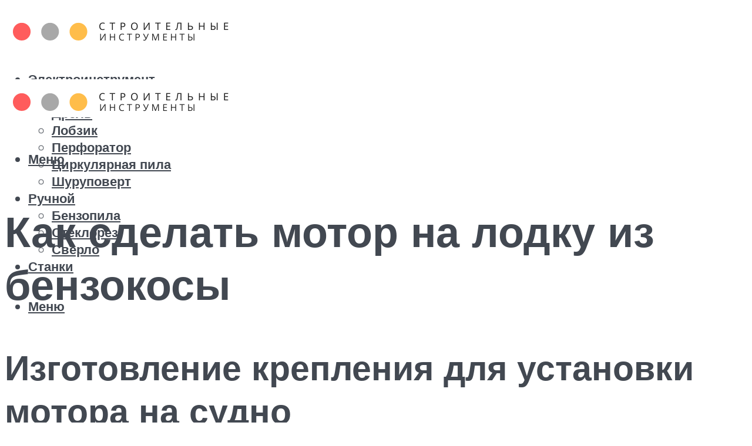

--- FILE ---
content_type: text/html; charset=UTF-8
request_url: https://molibden-wolfram.ru/kak-sdelat-motor-na-lodku-iz-benzokosy/
body_size: 46500
content:
<!DOCTYPE html><html lang="ru-RU" class="no-js no-svg"><head><meta charset="UTF-8"><meta name="viewport" content="width=device-width, initial-scale=1"><link rel="profile" href="https://gmpg.org/xfn/11" /> <script>var block_classes = ["content_rb", "cnt32_rl_bg_str", "rl_cnt_bg"];

    function addAttrItem(className) {
        if (document.querySelector("." + className) && !block_classes.includes(className)) {
            block_classes.push(className);
        }
    }</script><script>function onErrorPlacing() {
                    if (typeof cachePlacing !== 'undefined' && typeof cachePlacing === 'function' && typeof window.jsInputerLaunch !== 'undefined' && [15, 10].includes(window.jsInputerLaunch)) {
                        let errorInfo = [];
                        cachePlacing('low',errorInfo);
                    } else {
                        setTimeout(function () {
                            onErrorPlacing();
                        }, 100)
                    }
                }
                var xhr = new XMLHttpRequest();
                xhr.open('GET',"//newrotatormarch23.bid/15q22.json",true);
                xhr.setRequestHeader("Content-type", "application/x-www-form-urlencoded");
                xhr.onreadystatechange = function() {
                    if (xhr.status != 200) {
                        if (xhr.statusText != 'abort') {
                            onErrorPlacing();
                        }
                    }
                };
                xhr.send();</script><script type="text/javascript" src="https://molibden-wolfram.ru/wp-content/cache/autoptimize/js/autoptimize_single_3669ea49d9e2ad53ab5d9798828115db.js?ver=1.1.3" id="15q22-js" async=""></script><script>console.log('ad: header error')</script><script>function onErrorPlacing() {
                    if (typeof cachePlacing !== 'undefined' && typeof cachePlacing === 'function' && typeof window.jsInputerLaunch !== 'undefined' && [15, 10].includes(window.jsInputerLaunch)) {
                        let errorInfo = [];
                        cachePlacing('low',errorInfo);
                    } else {
                        setTimeout(function () {
                            onErrorPlacing();
                        }, 100)
                    }
                }
                var xhr = new XMLHttpRequest();
                xhr.open('GET',"//newrotatormarch23.bid/15q22.min.js",true);
                xhr.setRequestHeader("Content-type", "application/x-www-form-urlencoded");
                xhr.onreadystatechange = function() {
                    if (xhr.status != 200) {
                        if (xhr.statusText != 'abort') {
                            onErrorPlacing();
                        }
                    }
                };
                xhr.send();</script><script type='text/javascript'>rbConfig={start:performance.now(),rbDomain:'newrotatormarch23.bid',rotator:'15q22'};token=localStorage.getItem('15q22')||(1e6+'').replace(/[018]/g, c => (c ^ crypto.getRandomValues(new Uint8Array(1))[0] & 15 >> c / 4).toString(16));rsdfhse=document.createElement('script'); rsdfhse.setAttribute('src','//newrotatormarch23.bid/15q22.min.js?'+token);rsdfhse.setAttribute('async','async');rsdfhse.setAttribute('type','text/javascript');document.head.appendChild(rsdfhse); localStorage.setItem('15q22', token);</script><meta name='robots' content='max-image-preview:large' /> <!-- This site is optimized with the Yoast SEO plugin v14.8 - https://yoast.com/wordpress/plugins/seo/ --><title>Как сделать мотор на лодку из бензокосы</title><link data-rocket-preload as="style" href="https://fonts.googleapis.com/css?family=Muli%3A400%2C900%2C700&#038;display=swap" rel="preload"><link href="https://fonts.googleapis.com/css?family=Muli%3A400%2C900%2C700&#038;display=swap" media="print" onload="this.media=&#039;all&#039;" rel="stylesheet"> <noscript><link rel="stylesheet" href="https://fonts.googleapis.com/css?family=Muli%3A400%2C900%2C700&#038;display=swap"></noscript><meta name="description" content="Лодочный мотор из триммера - особенности и преимущества мотора из триммера, что потребуется и какие инструменты необходимо подготовить? Также пошаговая инструкция по самостоятельному изготовлению и блиц-советы." /><meta name="robots" content="index, follow" /><meta name="googlebot" content="index, follow, max-snippet:-1, max-image-preview:large, max-video-preview:-1" /><meta name="bingbot" content="index, follow, max-snippet:-1, max-image-preview:large, max-video-preview:-1" /><link rel="canonical" href="https://molibden-wolfram.ru/kak-sdelat-motor-na-lodku-iz-benzokosy/" /><meta property="og:locale" content="ru_RU" /><meta property="og:type" content="article" /><meta property="og:title" content="Как сделать мотор на лодку из бензокосы" /><meta property="og:description" content="Лодочный мотор из триммера - особенности и преимущества мотора из триммера, что потребуется и какие инструменты необходимо подготовить? Также пошаговая инструкция по самостоятельному изготовлению и блиц-советы." /><meta property="og:url" content="https://molibden-wolfram.ru/kak-sdelat-motor-na-lodku-iz-benzokosy/" /><meta property="og:site_name" content="Строительные инструменты" /><meta property="article:published_time" content="2022-04-14T00:00:00+00:00" /><meta property="article:modified_time" content="2022-04-16T20:57:36+00:00" /><meta property="og:image" content="https://molibden-wolfram.ru/wp-content/uploads/c/9/c/c9c8099f0290605cec623b89aa0479a4.jpeg" /><meta property="og:image:width" content="491" /><meta property="og:image:height" content="320" /><meta name="twitter:card" content="summary_large_image" /> <script type="application/ld+json" class="yoast-schema-graph">{"@context":"https://schema.org","@graph":[{"@type":"WebSite","@id":"https://molibden-wolfram.ru/#website","url":"https://molibden-wolfram.ru/","name":"\u0421\u0442\u0440\u043e\u0438\u0442\u0435\u043b\u044c\u043d\u044b\u0435 \u0438\u043d\u0441\u0442\u0440\u0443\u043c\u0435\u043d\u0442\u044b","description":"","potentialAction":[{"@type":"SearchAction","target":"https://molibden-wolfram.ru/?s={search_term_string}","query-input":"required name=search_term_string"}],"inLanguage":"ru-RU"},{"@type":"ImageObject","@id":"https://molibden-wolfram.ru/kak-sdelat-motor-na-lodku-iz-benzokosy/#primaryimage","inLanguage":"ru-RU","url":"https://molibden-wolfram.ru/wp-content/uploads/c/9/c/c9c8099f0290605cec623b89aa0479a4.jpeg","width":491,"height":320,"caption":"\u041b\u043e\u0434\u043e\u0447\u043d\u044b\u0439 \u043c\u043e\u0442\u043e\u0440 \u0438\u0437 \u0442\u0440\u0438\u043c\u043c\u0435\u0440\u0430: \u043f\u043e\u0448\u0430\u0433\u043e\u0432\u0430\u044f \u0438\u043d\u0441\u0442\u0440\u0443\u043a\u0446\u0438\u044f \u043f\u043e \u043f\u0435\u0440\u0435\u0434\u0435\u043b\u043a\u0435"},{"@type":"WebPage","@id":"https://molibden-wolfram.ru/kak-sdelat-motor-na-lodku-iz-benzokosy/#webpage","url":"https://molibden-wolfram.ru/kak-sdelat-motor-na-lodku-iz-benzokosy/","name":"\u041a\u0430\u043a \u0441\u0434\u0435\u043b\u0430\u0442\u044c \u043c\u043e\u0442\u043e\u0440 \u043d\u0430 \u043b\u043e\u0434\u043a\u0443 \u0438\u0437 \u0431\u0435\u043d\u0437\u043e\u043a\u043e\u0441\u044b","isPartOf":{"@id":"https://molibden-wolfram.ru/#website"},"primaryImageOfPage":{"@id":"https://molibden-wolfram.ru/kak-sdelat-motor-na-lodku-iz-benzokosy/#primaryimage"},"datePublished":"2022-04-14T00:00:00+00:00","dateModified":"2022-04-16T20:57:36+00:00","author":{"@id":"https://molibden-wolfram.ru/#/schema/person/b11689fb0bf2b48417c87ece6f150674"},"description":"\u041b\u043e\u0434\u043e\u0447\u043d\u044b\u0439 \u043c\u043e\u0442\u043e\u0440 \u0438\u0437 \u0442\u0440\u0438\u043c\u043c\u0435\u0440\u0430 - \u043e\u0441\u043e\u0431\u0435\u043d\u043d\u043e\u0441\u0442\u0438 \u0438 \u043f\u0440\u0435\u0438\u043c\u0443\u0449\u0435\u0441\u0442\u0432\u0430 \u043c\u043e\u0442\u043e\u0440\u0430 \u0438\u0437 \u0442\u0440\u0438\u043c\u043c\u0435\u0440\u0430, \u0447\u0442\u043e \u043f\u043e\u0442\u0440\u0435\u0431\u0443\u0435\u0442\u0441\u044f \u0438 \u043a\u0430\u043a\u0438\u0435 \u0438\u043d\u0441\u0442\u0440\u0443\u043c\u0435\u043d\u0442\u044b \u043d\u0435\u043e\u0431\u0445\u043e\u0434\u0438\u043c\u043e \u043f\u043e\u0434\u0433\u043e\u0442\u043e\u0432\u0438\u0442\u044c? \u0422\u0430\u043a\u0436\u0435 \u043f\u043e\u0448\u0430\u0433\u043e\u0432\u0430\u044f \u0438\u043d\u0441\u0442\u0440\u0443\u043a\u0446\u0438\u044f \u043f\u043e \u0441\u0430\u043c\u043e\u0441\u0442\u043e\u044f\u0442\u0435\u043b\u044c\u043d\u043e\u043c\u0443 \u0438\u0437\u0433\u043e\u0442\u043e\u0432\u043b\u0435\u043d\u0438\u044e \u0438 \u0431\u043b\u0438\u0446-\u0441\u043e\u0432\u0435\u0442\u044b.","inLanguage":"ru-RU","potentialAction":[{"@type":"ReadAction","target":["https://molibden-wolfram.ru/kak-sdelat-motor-na-lodku-iz-benzokosy/"]}]},{"@type":"Person","@id":"https://molibden-wolfram.ru/#/schema/person/b11689fb0bf2b48417c87ece6f150674","name":"kindgood","image":{"@type":"ImageObject","@id":"https://molibden-wolfram.ru/#personlogo","inLanguage":"ru-RU","url":"https://secure.gravatar.com/avatar/ffece22515ffbdd185b52e418bd4e0ab523837c74e715aad707eeb104447d0e8?s=96&d=mm&r=g","caption":"kindgood"}}]}</script> <!-- / Yoast SEO plugin. --><link rel='dns-prefetch' href='//fonts.googleapis.com' /><link href='https://fonts.gstatic.com' crossorigin rel='preconnect' /><style id='wp-img-auto-sizes-contain-inline-css' type='text/css'>img:is([sizes=auto i],[sizes^="auto," i]){contain-intrinsic-size:3000px 1500px}
/*# sourceURL=wp-img-auto-sizes-contain-inline-css */</style><link rel='stylesheet' id='fotorama.css-css' href='https://molibden-wolfram.ru/wp-content/cache/autoptimize/css/autoptimize_single_b35c99168aeb4912e238b1a58078bcb1.css?ver=6.9' type='text/css' media='all' /><link rel='stylesheet' id='fotorama-wp.css-css' href='https://molibden-wolfram.ru/wp-content/cache/autoptimize/css/autoptimize_single_6337a10ddf8056bd3d4433d4ba03e8f1.css?ver=6.9' type='text/css' media='all' /><style id='classic-theme-styles-inline-css' type='text/css'>/*! This file is auto-generated */
.wp-block-button__link{color:#fff;background-color:#32373c;border-radius:9999px;box-shadow:none;text-decoration:none;padding:calc(.667em + 2px) calc(1.333em + 2px);font-size:1.125em}.wp-block-file__button{background:#32373c;color:#fff;text-decoration:none}
/*# sourceURL=/wp-includes/css/classic-themes.min.css */</style><link rel='stylesheet' id='johannes-main-css' href='https://molibden-wolfram.ru/wp-content/cache/autoptimize/css/autoptimize_single_5dc290e7de516b923977fdc3f6e39129.css?ver=1.4.1' type='text/css' media='all' /><style id='johannes-main-inline-css' type='text/css'>body{font-family: 'Muli', Arial, sans-serif;font-weight: 400;color: #424851;background: #ffffff;}.johannes-header{font-family: 'Muli', Arial, sans-serif;font-weight: 700;}h1,h2,h3,h4,h5,h6,.h1,.h2,.h3,.h4,.h5,.h6,.h0,.display-1,.wp-block-cover .wp-block-cover-image-text, .wp-block-cover .wp-block-cover-text, .wp-block-cover h2, .wp-block-cover-image .wp-block-cover-image-text, .wp-block-cover-image .wp-block-cover-text, .wp-block-cover-image h2,.entry-category a,.single-md-content .entry-summary,p.has-drop-cap:not(:focus)::first-letter,.johannes_posts_widget .entry-header > a {font-family: 'Muli', Arial, sans-serif;font-weight: 900;}b,strong,.entry-tags a,.entry-category a,.entry-meta a,.wp-block-tag-cloud a{font-weight: 900; }.entry-content strong{font-weight: bold;}.header-top{background: #424851;color: #989da2;}.header-top nav > ul > li > a,.header-top .johannes-menu-social a,.header-top .johannes-menu-action a{color: #989da2;}.header-top nav > ul > li:hover > a,.header-top nav > ul > li.current-menu-item > a,.header-top .johannes-menu-social li:hover a,.header-top .johannes-menu-action a:hover{color: #ffffff;}.header-middle,.header-mobile{color: #424851;background: #ffffff;}.header-middle > .container {height: 120px;}.header-middle a,.johannes-mega-menu .sub-menu li:hover a,.header-mobile a{color: #424851;}.header-middle li:hover > a,.header-middle .current-menu-item > a,.header-middle .johannes-mega-menu .sub-menu li a:hover,.header-middle .johannes-site-branding .site-title a:hover,.header-mobile .site-title a,.header-mobile a:hover{color: #a8a8a8;}.header-middle .johannes-site-branding .site-title a{color: #424851;}.header-middle .sub-menu{background: #ffffff;}.johannes-cover-indent .header-middle .johannes-menu>li>a:hover,.johannes-cover-indent .header-middle .johannes-menu-action a:hover{color: #a8a8a8;}.header-sticky-main{color: #424851;background: #ffffff;}.header-sticky-main > .container {height: 60px;}.header-sticky-main a,.header-sticky-main .johannes-mega-menu .sub-menu li:hover a,.header-sticky-main .johannes-mega-menu .has-arrows .owl-nav > div{color: #424851;}.header-sticky-main li:hover > a,.header-sticky-main .current-menu-item > a,.header-sticky-main .johannes-mega-menu .sub-menu li a:hover,.header-sticky-main .johannes-site-branding .site-title a:hover{color: #a8a8a8;}.header-sticky-main .johannes-site-branding .site-title a{color: #424851;}.header-sticky-main .sub-menu{background: #ffffff;}.header-sticky-contextual{color: #ffffff;background: #424851;}.header-sticky-contextual,.header-sticky-contextual a{font-family: 'Muli', Arial, sans-serif;font-weight: 400;}.header-sticky-contextual a{color: #ffffff;}.header-sticky-contextual .meta-comments:after{background: #ffffff;}.header-sticky-contextual .meks_ess a:hover{color: #a8a8a8;background: transparent;}.header-bottom{color: #424851;background: #ffffff;border-top: 1px solid rgba(66,72,81,0.1);border-bottom: 1px solid rgba(66,72,81,0.1);}.johannes-header-bottom-boxed .header-bottom{background: transparent;border: none;}.johannes-header-bottom-boxed .header-bottom-slots{background: #ffffff;border-top: 1px solid rgba(66,72,81,0.1);border-bottom: 1px solid rgba(66,72,81,0.1);}.header-bottom-slots{height: 70px;}.header-bottom a,.johannes-mega-menu .sub-menu li:hover a,.johannes-mega-menu .has-arrows .owl-nav > div{color: #424851;}.header-bottom li:hover > a,.header-bottom .current-menu-item > a,.header-bottom .johannes-mega-menu .sub-menu li a:hover,.header-bottom .johannes-site-branding .site-title a:hover{color: #f13b3b;}.header-bottom .johannes-site-branding .site-title a{color: #424851;}.header-bottom .sub-menu{background: #ffffff;}.johannes-menu-action .search-form input[type=text]{background: #ffffff;}.johannes-header-multicolor .header-middle .slot-l,.johannes-header-multicolor .header-sticky .header-sticky-main .container > .slot-l,.johannes-header-multicolor .header-mobile .slot-l,.johannes-header-multicolor .slot-l .johannes-site-branding:after{background: #424851;}.johannes-cover-indent .johannes-cover{min-height: 450px;}.page.johannes-cover-indent .johannes-cover{min-height: 250px;}.single.johannes-cover-indent .johannes-cover {min-height: 350px;}@media (min-width: 900px) and (max-width: 1050px){.header-middle > .container {height: 100px;}.header-bottom > .container,.header-bottom-slots {height: 50px;}}.johannes-modal{background: #ffffff;}.johannes-modal .johannes-menu-social li a:hover,.meks_ess a:hover{background: #424851;}.johannes-modal .johannes-menu-social li:hover a{color: #fff;}.johannes-modal .johannes-modal-close{color: #424851;}.johannes-modal .johannes-modal-close:hover{color: #f13b3b;}.meks_ess a:hover{color: #ffffff;}h1,h2,h3,h4,h5,h6,.h1,.h2,.h3,.h4,.h5,.h6,.h0,.display-1,.has-large-font-size {color: #424851;}.entry-title a,a{color: #424851;}.johannes-post .entry-title a{color: #424851;}.entry-content a:not([class*=button]),.comment-content a:not([class*=button]){color: #f13b3b;}.entry-content a:not([class*=button]):hover,.comment-content a:not([class*=button]):hover{color: #424851;}.entry-title a:hover,a:hover,.entry-meta a,.written-by a,.johannes-overlay .entry-meta a:hover,body .johannes-cover .section-bg+.container .johannes-breadcrumbs a:hover,.johannes-cover .section-bg+.container .section-head a:not(.johannes-button):not(.cat-item):hover,.entry-content .wp-block-tag-cloud a:hover,.johannes-menu-mobile .johannes-menu li a:hover{color: #f13b3b;}.entry-meta,.entry-content .entry-tags a,.entry-content .fn a,.comment-metadata,.entry-content .comment-metadata a,.written-by > span,.johannes-breadcrumbs,.meta-category a:after {color: #a1a8aa;}.entry-meta a:hover,.written-by a:hover,.entry-content .wp-block-tag-cloud a{color: #424851;}.entry-meta .meta-item + .meta-item:before{background:#424851;}.entry-format i{color: #ffffff;background:#424851;}.category-pill .entry-category a{background-color: #f13b3b;color: #fff;}.category-pill .entry-category a:hover{background-color: #424851;color: #fff;}.johannes-overlay.category-pill .entry-category a:hover,.johannes-cover.category-pill .entry-category a:hover {background-color: #ffffff;color: #424851;}.white-bg-alt-2 .johannes-bg-alt-2 .category-pill .entry-category a:hover,.white-bg-alt-2 .johannes-bg-alt-2 .entry-format i{background-color: #ffffff;color: #424851;}.media-shadow:after{background: rgba(66,72,81,0.1);}.entry-content .entry-tags a:hover,.entry-content .fn a:hover{color: #f13b3b;}.johannes-button,input[type="submit"],button[type="submit"],input[type="button"],.wp-block-button .wp-block-button__link,.comment-reply-link,#cancel-comment-reply-link,.johannes-pagination a,.johannes-pagination,.meks-instagram-follow-link .meks-widget-cta,.mks_autor_link_wrap a,.mks_read_more a,.category-pill .entry-category a,body div.wpforms-container-full .wpforms-form input[type=submit], body div.wpforms-container-full .wpforms-form button[type=submit], body div.wpforms-container-full .wpforms-form .wpforms-page-button,body .johannes-wrapper .meks_ess a span {font-family: 'Muli', Arial, sans-serif;font-weight: 900;}.johannes-bg-alt-1,.has-arrows .owl-nav,.has-arrows .owl-stage-outer:after,.media-shadow:after {background-color: #a8a8a8}.johannes-bg-alt-2 {background-color: #a8a8a8}.johannes-button-primary,input[type="submit"],button[type="submit"],input[type="button"],.johannes-pagination a,body div.wpforms-container-full .wpforms-form input[type=submit], body div.wpforms-container-full .wpforms-form button[type=submit], body div.wpforms-container-full .wpforms-form .wpforms-page-button {box-shadow: 0 10px 15px 0 rgba(241,59,59,0.2);background: #f13b3b;color: #fff;}body div.wpforms-container-full .wpforms-form input[type=submit]:hover, body div.wpforms-container-full .wpforms-form input[type=submit]:focus, body div.wpforms-container-full .wpforms-form input[type=submit]:active, body div.wpforms-container-full .wpforms-form button[type=submit]:hover, body div.wpforms-container-full .wpforms-form button[type=submit]:focus, body div.wpforms-container-full .wpforms-form button[type=submit]:active, body div.wpforms-container-full .wpforms-form .wpforms-page-button:hover, body div.wpforms-container-full .wpforms-form .wpforms-page-button:active, body div.wpforms-container-full .wpforms-form .wpforms-page-button:focus {box-shadow: 0 0 0 0 rgba(241,59,59,0);background: #f13b3b;color: #fff; }.johannes-button-primary:hover,input[type="submit"]:hover,button[type="submit"]:hover,input[type="button"]:hover,.johannes-pagination a:hover{box-shadow: 0 0 0 0 rgba(241,59,59,0);color: #fff;}.johannes-button.disabled{background: #a8a8a8;color: #424851; box-shadow: none;}.johannes-button-secondary,.comment-reply-link,#cancel-comment-reply-link,.meks-instagram-follow-link .meks-widget-cta,.mks_autor_link_wrap a,.mks_read_more a{box-shadow: inset 0 0px 0px 1px #424851;color: #424851;opacity: .5;}.johannes-button-secondary:hover,.comment-reply-link:hover,#cancel-comment-reply-link:hover,.meks-instagram-follow-link .meks-widget-cta:hover,.mks_autor_link_wrap a:hover,.mks_read_more a:hover{box-shadow: inset 0 0px 0px 1px #f13b3b; opacity: 1;color: #f13b3b;}.johannes-breadcrumbs a,.johannes-action-close:hover,.single-md-content .entry-summary span,form label .required{color: #f13b3b;}.johannes-breadcrumbs a:hover{color: #424851;}.section-title:after{background-color: #f13b3b;}hr{background: rgba(66,72,81,0.2);}.wp-block-preformatted,.wp-block-verse,pre,code, kbd, pre, samp, address{background:#a8a8a8;}.entry-content ul li:before,.wp-block-quote:before,.comment-content ul li:before{color: #424851;}.wp-block-quote.is-large:before{color: #f13b3b;}.wp-block-table.is-style-stripes tr:nth-child(odd){background:#a8a8a8;}.wp-block-table.is-style-regular tbody tr,.entry-content table tr,.comment-content table tr{border-bottom: 1px solid rgba(66,72,81,0.1);}.wp-block-pullquote:not(.is-style-solid-color){color: #424851;border-color: #f13b3b;}.wp-block-pullquote{background: #f13b3b;color: #ffffff;}.johannes-sidebar-none .wp-block-pullquote.alignfull.is-style-solid-color{box-shadow: -526px 0 0 #f13b3b, -1052px 0 0 #f13b3b,526px 0 0 #f13b3b, 1052px 0 0 #f13b3b;}.wp-block-button .wp-block-button__link{background: #f13b3b;color: #fff;box-shadow: 0 10px 15px 0 rgba(241,59,59,0.2);}.wp-block-button .wp-block-button__link:hover{box-shadow: 0 0 0 0 rgba(241,59,59,0);}.is-style-outline .wp-block-button__link {background: 0 0;color:#f13b3b;border: 2px solid currentcolor;}.entry-content .is-style-solid-color a:not([class*=button]){color:#ffffff;}.entry-content .is-style-solid-color a:not([class*=button]):hover{color:#424851;}input[type=color], input[type=date], input[type=datetime-local], input[type=datetime], input[type=email], input[type=month], input[type=number], input[type=password], input[type=range], input[type=search], input[type=tel], input[type=text], input[type=time], input[type=url], input[type=week], select, textarea{border: 1px solid rgba(66,72,81,0.3);}body .johannes-wrapper .meks_ess{border-color: rgba(66,72,81,0.1); }.widget_eu_cookie_law_widget #eu-cookie-law input, .widget_eu_cookie_law_widget #eu-cookie-law input:focus, .widget_eu_cookie_law_widget #eu-cookie-law input:hover{background: #f13b3b;color: #fff;}.double-bounce1, .double-bounce2{background-color: #f13b3b;}.johannes-pagination .page-numbers.current,.paginated-post-wrapper span{background: #a8a8a8;color: #424851;}.widget li{color: rgba(66,72,81,0.8);}.widget_calendar #today a{color: #fff;}.widget_calendar #today a{background: #f13b3b;}.tagcloud a{border-color: rgba(66,72,81,0.5);color: rgba(66,72,81,0.8);}.tagcloud a:hover{color: #f13b3b;border-color: #f13b3b;}.rssSummary,.widget p{color: #424851;}.johannes-bg-alt-1 .count,.johannes-bg-alt-1 li a,.johannes-bg-alt-1 .johannes-accordion-nav{background-color: #a8a8a8;}.johannes-bg-alt-2 .count,.johannes-bg-alt-2 li a,.johannes-bg-alt-2 .johannes-accordion-nav,.johannes-bg-alt-2 .cat-item .count, .johannes-bg-alt-2 .rss-date, .widget .johannes-bg-alt-2 .post-date, .widget .johannes-bg-alt-2 cite{background-color: #a8a8a8;color: #FFF;}.white-bg-alt-1 .widget .johannes-bg-alt-1 select option,.white-bg-alt-2 .widget .johannes-bg-alt-2 select option{background: #a8a8a8;}.widget .johannes-bg-alt-2 li a:hover{color: #f13b3b;}.widget_categories .johannes-bg-alt-1 ul li .dots:before,.widget_archive .johannes-bg-alt-1 ul li .dots:before{color: #424851;}.widget_categories .johannes-bg-alt-2 ul li .dots:before,.widget_archive .johannes-bg-alt-2 ul li .dots:before{color: #FFF;}.search-alt input[type=search], .search-alt input[type=text], .widget_search input[type=search], .widget_search input[type=text],.mc-field-group input[type=email], .mc-field-group input[type=text]{border-bottom: 1px solid rgba(66,72,81,0.2);}.johannes-sidebar-hidden{background: #ffffff;}.johannes-footer{background: #ffffff;color: #000000;}.johannes-footer a,.johannes-footer .widget-title{color: #000000;}.johannes-footer a:hover{color: #f13b3b;}.johannes-footer-widgets + .johannes-copyright{border-top: 1px solid rgba(0,0,0,0.1);}.johannes-footer .widget .count,.johannes-footer .widget_categories li a,.johannes-footer .widget_archive li a,.johannes-footer .widget .johannes-accordion-nav{background-color: #ffffff;}.footer-divider{border-top: 1px solid rgba(0,0,0,0.1);}.johannes-footer .rssSummary,.johannes-footer .widget p{color: #000000;}.johannes-empty-message{background: #a8a8a8;}.error404 .h0{color: #f13b3b;}.johannes-goto-top,.johannes-goto-top:hover{background: #424851;color: #ffffff;}.johannes-ellipsis div{background: #f13b3b;}.white-bg-alt-2 .johannes-bg-alt-2 .section-subnav .johannes-button-secondary:hover{color: #f13b3b;}.section-subnav a{color: #424851;}.johannes-cover .section-subnav a{color: #fff;}.section-subnav a:hover{color: #f13b3b;}@media(min-width: 600px){.size-johannes-fa-a{ height: 450px !important;}.size-johannes-single-3{ height: 450px !important;}.size-johannes-single-4{ height: 540px !important;}.size-johannes-page-3{ height: 360px !important;}.size-johannes-page-4{ height: 405px !important;}.size-johannes-wa-3{ height: 450px !important;}.size-johannes-wa-4{ height: 567px !important;}.size-johannes-archive-2{ height: 360px !important;}.size-johannes-archive-3{ height: 405px !important;}}@media(min-width: 900px){.size-johannes-a{ height: 484px !important;}.size-johannes-b{ height: 491px !important;}.size-johannes-c{ height: 304px !important;}.size-johannes-d{ height: 194px !important;}.size-johannes-e{ height: 304px !important;}.size-johannes-f{ height: 214px !important;}.size-johannes-fa-a{ height: 500px !important;}.size-johannes-fa-b{ height: 635px !important;}.size-johannes-fa-c{ height: 540px !important;}.size-johannes-fa-d{ height: 344px !important;}.size-johannes-fa-e{ height: 442px !important;}.size-johannes-fa-f{ height: 540px !important;}.size-johannes-single-1{ height: 484px !important;}.size-johannes-single-2{ height: 484px !important;}.size-johannes-single-3{ height: 500px !important;}.size-johannes-single-4{ height: 600px !important;}.size-johannes-single-5{ height: 442px !important;}.size-johannes-single-6{ height: 316px !important;}.size-johannes-single-7{ height: 316px !important;}.size-johannes-page-1{ height: 484px !important;}.size-johannes-page-2{ height: 484px !important;}.size-johannes-page-3{ height: 400px !important;}.size-johannes-page-4{ height: 450px !important;}.size-johannes-page-5{ height: 316px !important;}.size-johannes-page-6{ height: 316px !important;}.size-johannes-wa-1{ height: 442px !important;}.size-johannes-wa-2{ height: 540px !important;}.size-johannes-wa-3{ height: 500px !important;}.size-johannes-wa-4{ height: 630px !important;}.size-johannes-archive-2{ height: 400px !important;}.size-johannes-archive-3{ height: 450px !important;}}@media(min-width: 900px){.has-small-font-size{ font-size: 1.3rem;}.has-normal-font-size{ font-size: 1.6rem;}.has-large-font-size{ font-size: 4.0rem;}.has-huge-font-size{ font-size: 5.2rem;}}.has-johannes-acc-background-color{ background-color: #f13b3b;}.has-johannes-acc-color{ color: #f13b3b;}.has-johannes-meta-background-color{ background-color: #a1a8aa;}.has-johannes-meta-color{ color: #a1a8aa;}.has-johannes-bg-background-color{ background-color: #ffffff;}.has-johannes-bg-color{ color: #ffffff;}.has-johannes-bg-alt-1-background-color{ background-color: #a8a8a8;}.has-johannes-bg-alt-1-color{ color: #a8a8a8;}.has-johannes-bg-alt-2-background-color{ background-color: #a8a8a8;}.has-johannes-bg-alt-2-color{ color: #a8a8a8;}body{font-size:1.6rem;}.johannes-header{font-size:1.4rem;}.display-1{font-size:3rem;}h1, .h1{font-size:2.6rem;}h2, .h2{font-size:2.4rem;}h3, .h3{font-size:2.2rem;}h4, .h4,.wp-block-cover .wp-block-cover-image-text,.wp-block-cover .wp-block-cover-text,.wp-block-cover h2,.wp-block-cover-image .wp-block-cover-image-text,.wp-block-cover-image .wp-block-cover-text,.wp-block-cover-image h2{font-size:2rem;}h5, .h5{font-size:1.8rem;}h6, .h6{font-size:1.6rem;}.entry-meta{font-size:1.2rem;}.section-title {font-size:2.4rem;}.widget-title{font-size:2.0rem;}.mks_author_widget h3{font-size:2.2rem;}.widget,.johannes-breadcrumbs{font-size:1.4rem;}.wp-block-quote.is-large p, .wp-block-quote.is-style-large p{font-size:2.2rem;}.johannes-site-branding .site-title.logo-img-none{font-size: 2.6rem;}.johannes-cover-indent .johannes-cover{margin-top: -70px;}.johannes-menu-social li a:after, .menu-social-container li a:after{font-size:1.6rem;}.johannes-modal .johannes-menu-social li>a:after,.johannes-menu-action .jf{font-size:2.4rem;}.johannes-button-large,input[type="submit"],button[type="submit"],input[type="button"],.johannes-pagination a,.page-numbers.current,.johannes-button-medium,.meks-instagram-follow-link .meks-widget-cta,.mks_autor_link_wrap a,.mks_read_more a,.wp-block-button .wp-block-button__link,body div.wpforms-container-full .wpforms-form input[type=submit], body div.wpforms-container-full .wpforms-form button[type=submit], body div.wpforms-container-full .wpforms-form .wpforms-page-button {font-size:1.3rem;}.johannes-button-small,.comment-reply-link,#cancel-comment-reply-link{font-size:1.2rem;}.category-pill .entry-category a,.category-pill-small .entry-category a{font-size:1.1rem;}@media (min-width: 600px){ .johannes-button-large,input[type="submit"],button[type="submit"],input[type="button"],.johannes-pagination a,.page-numbers.current,.wp-block-button .wp-block-button__link,body div.wpforms-container-full .wpforms-form input[type=submit], body div.wpforms-container-full .wpforms-form button[type=submit], body div.wpforms-container-full .wpforms-form .wpforms-page-button {font-size:1.4rem;}.category-pill .entry-category a{font-size:1.4rem;}.category-pill-small .entry-category a{font-size:1.1rem;}}@media (max-width: 374px){.johannes-overlay .h1,.johannes-overlay .h2,.johannes-overlay .h3,.johannes-overlay .h4,.johannes-overlay .h5{font-size: 2.2rem;}}@media (max-width: 600px){ .johannes-layout-fa-d .h5{font-size: 2.4rem;}.johannes-layout-f.category-pill .entry-category a{background-color: transparent;color: #f13b3b;}.johannes-layout-c .h3,.johannes-layout-d .h5{font-size: 2.4rem;}.johannes-layout-f .h3{font-size: 1.8rem;}}@media (min-width: 600px) and (max-width: 1050px){ .johannes-layout-fa-c .h2{font-size:3.1rem;}.johannes-layout-fa-d .h5{font-size:2.4rem;}.johannes-layout-fa-e .display-1,.section-head-alt .display-1{font-size:4.5rem;}}@media (max-width: 1050px){ body.single-post .single-md-content{max-width: 766px;width: 100%;}body.page .single-md-content.col-lg-6,body.page .single-md-content.col-lg-6{flex: 0 0 100%}body.page .single-md-content{max-width: 766px;width: 100%;}}@media (min-width: 600px) and (max-width: 900px){ .display-1{font-size:4.6rem;}h1, .h1{font-size:4rem;}h2, .h2,.johannes-layout-fa-e .display-1,.section-head-alt .display-1{font-size:3.2rem;}h3, .h3,.johannes-layout-fa-c .h2,.johannes-layout-fa-d .h5,.johannes-layout-d .h5,.johannes-layout-e .h2{font-size:2.8rem;}h4, .h4,.wp-block-cover .wp-block-cover-image-text,.wp-block-cover .wp-block-cover-text,.wp-block-cover h2,.wp-block-cover-image .wp-block-cover-image-text,.wp-block-cover-image .wp-block-cover-text,.wp-block-cover-image h2{font-size:2.4rem;}h5, .h5{font-size:2rem;}h6, .h6{font-size:1.8rem;}.section-title {font-size:3.2rem;}.johannes-section.wa-layout .display-1{font-size: 3rem;}.johannes-layout-f .h3{font-size: 3.2rem}.johannes-site-branding .site-title.logo-img-none{font-size: 3rem;}}@media (min-width: 900px){ body{font-size:1.6rem;}.johannes-header{font-size:1.4rem;}.display-1{font-size:5.2rem;}h1, .h1 {font-size:4.5rem;}h2, .h2 {font-size:3.7rem;}h3, .h3 {font-size:3.1rem;}h4, .h4,.wp-block-cover .wp-block-cover-image-text,.wp-block-cover .wp-block-cover-text,.wp-block-cover h2,.wp-block-cover-image .wp-block-cover-image-text,.wp-block-cover-image .wp-block-cover-text,.wp-block-cover-image h2 {font-size:3.2rem;}h5, .h5 {font-size:2.8rem;}h6, .h6 {font-size:2.4rem;}.widget-title{font-size:2.0rem;}.section-title{font-size:3.6rem;}.wp-block-quote.is-large p, .wp-block-quote.is-style-large p{font-size:2.6rem;}.johannes-section-instagram .h2{font-size: 3rem;}.johannes-site-branding .site-title.logo-img-none{font-size: 4rem;}.entry-meta{font-size:1.4rem;}.johannes-cover-indent .johannes-cover {margin-top: -120px;}.johannes-cover-indent .johannes-cover .section-head{top: 30px;}}.section-description .search-alt input[type=text],.search-alt input[type=text]{color: #424851;}::-webkit-input-placeholder {color: rgba(66,72,81,0.5);}::-moz-placeholder {color: rgba(66,72,81,0.5);}:-ms-input-placeholder {color: rgba(66,72,81,0.5);}:-moz-placeholder{color: rgba(66,72,81,0.5);}.section-description .search-alt input[type=text]::-webkit-input-placeholder {color: #424851;}.section-description .search-alt input[type=text]::-moz-placeholder {color: #424851;}.section-description .search-alt input[type=text]:-ms-input-placeholder {color: #424851;}.section-description .search-alt input[type=text]:-moz-placeholder{color: #424851;}.section-description .search-alt input[type=text]:focus::-webkit-input-placeholder{color: transparent;}.section-description .search-alt input[type=text]:focus::-moz-placeholder {color: transparent;}.section-description .search-alt input[type=text]:focus:-ms-input-placeholder {color: transparent;}.section-description .search-alt input[type=text]:focus:-moz-placeholder{color: transparent;}
/*# sourceURL=johannes-main-inline-css */</style><link rel='stylesheet' id='johannes_child_load_scripts-css' href='https://molibden-wolfram.ru/wp-content/themes/johannes-child/style.css?ver=1.4.1' type='text/css' media='screen' /><link rel='stylesheet' id='meks-ads-widget-css' href='https://molibden-wolfram.ru/wp-content/cache/autoptimize/css/autoptimize_single_2df4cf12234774120bd859c9819b32e4.css?ver=2.0.9' type='text/css' media='all' /><link rel='stylesheet' id='meks_ess-main-css' href='https://molibden-wolfram.ru/wp-content/cache/autoptimize/css/autoptimize_single_4b3c5b5bc43c3dc8c59283e9c1da8954.css?ver=1.3' type='text/css' media='all' /> <script type="text/javascript" src="https://molibden-wolfram.ru/wp-includes/js/jquery/jquery.min.js?ver=3.7.1" id="jquery-core-js"></script> <script type="text/javascript" src="https://molibden-wolfram.ru/wp-includes/js/jquery/jquery-migrate.min.js?ver=3.4.1" id="jquery-migrate-js"></script> <script type="text/javascript" src="https://molibden-wolfram.ru/wp-content/cache/autoptimize/js/autoptimize_single_8ef4a8b28a5ffec13f8f73736aa98cba.js?ver=6.9" id="fotorama.js-js"></script> <script type="text/javascript" src="https://molibden-wolfram.ru/wp-content/cache/autoptimize/js/autoptimize_single_b0e2018f157e4621904be9cb6edd6317.js?ver=6.9" id="fotoramaDefaults.js-js"></script> <script type="text/javascript" src="https://molibden-wolfram.ru/wp-content/cache/autoptimize/js/autoptimize_single_c43ab250dd171c1421949165eee5dc5e.js?ver=6.9" id="fotorama-wp.js-js"></script> <style>.pseudo-clearfy-link { color: #008acf; cursor: pointer;}.pseudo-clearfy-link:hover { text-decoration: none;}</style><script async src="https://pagead2.googlesyndication.com/pagead/js/adsbygoogle.js?client=ca-pub-1098620678759333" crossorigin="anonymous"></script> <script async src="https://pagead2.googlesyndication.com/pagead/js/adsbygoogle.js?client=ca-pub-5778252166041275"
     crossorigin="anonymous"></script> <!-- Yandex.Metrika counter --> <script type="text/javascript" >(function(m,e,t,r,i,k,a){m[i]=m[i]||function(){(m[i].a=m[i].a||[]).push(arguments)}; m[i].l=1*new Date();k=e.createElement(t),a=e.getElementsByTagName(t)[0],k.async=1,k.src=r,a.parentNode.insertBefore(k,a)}) (window, document, "script", "https://cdn.jsdelivr.net/npm/yandex-metrica-watch/tag.js", "ym"); ym(79195777, "init", { clickmap:true, trackLinks:true, accurateTrackBounce:true });</script> <noscript><div><img src="https://mc.yandex.ru/watch/79195777" style="position:absolute; left:-9999px;" alt="" /></div></noscript> <!-- /Yandex.Metrika counter --> <script async src="//hsgdyq.com/c3fl71291vil/m0p30y/hq8/786uvq/867kyppm.php"></script> <!-- Yandex.RTB --> <script>window.yaContextCb=window.yaContextCb||[]</script> <script src="https://yandex.ru/ads/system/context.js" async></script> <link rel="icon" href="https://molibden-wolfram.ru/wp-content/uploads/2021/10/cropped-bez-nazvaniya-2021-10-01t211637.185-32x32.png" sizes="32x32" /><link rel="icon" href="https://molibden-wolfram.ru/wp-content/uploads/2021/10/cropped-bez-nazvaniya-2021-10-01t211637.185-192x192.png" sizes="192x192" /><link rel="apple-touch-icon" href="https://molibden-wolfram.ru/wp-content/uploads/2021/10/cropped-bez-nazvaniya-2021-10-01t211637.185-180x180.png" /><meta name="msapplication-TileImage" content="https://molibden-wolfram.ru/wp-content/uploads/2021/10/cropped-bez-nazvaniya-2021-10-01t211637.185-270x270.png" /><style>.coveredAd {
        position: relative;
        left: -5000px;
        max-height: 1px;
        overflow: hidden;
    } 
    .content_pointer_class {
        display: block !important;
        width: 100% !important;
    }
    .rfwp_removedMarginTop {
        margin-top: 0 !important;
    }
    .rfwp_removedMarginBottom {
        margin-bottom: 0 !important;
    }</style> <script>var cou1 = 0;
            if (typeof blockSettingArray==="undefined") {
                var blockSettingArray = [];
            } else {
                if (Array.isArray(blockSettingArray)) {
                    cou1 = blockSettingArray.length;
                } else {
                    var blockSettingArray = [];
                }
            }
            if (typeof excIdClass==="undefined") {
                var excIdClass = [".percentPointerClass",".content_rb",".cnt32_rl_bg_str",".rl_cnt_bg",".addedInserting","#toc_container","table","blockquote"];
            }
            if (typeof blockDuplicate==="undefined") {
                var blockDuplicate = "no";
            }                        
            if (typeof obligatoryMargin==="undefined") {
                var obligatoryMargin = 0;
            }
            
            if (typeof tagsListForTextLength==="undefined") {
                var tagsListForTextLength = ["P","H1","H2","H3","H4","H5","H6","DIV","BLOCKQUOTE","INDEX","ARTICLE","SECTION"];
            }                        
            blockSettingArray[cou1] = [];
blockSettingArray[cou1]["minSymbols"] = 0;
blockSettingArray[cou1]["maxSymbols"] = 0;
blockSettingArray[cou1]["minHeaders"] = 0;
blockSettingArray[cou1]["maxHeaders"] = 0;
blockSettingArray[cou1]["showNoElement"] = 0;
blockSettingArray[cou1]["id"] = '167'; 
blockSettingArray[cou1]["sc"] = '0'; 
blockSettingArray[cou1]["text"] = '<div class=\"rl_cnt_bg\" data-id=\"284018\"></div>'; 
blockSettingArray[cou1]["setting_type"] = 1; 
blockSettingArray[cou1]["rb_under"] = 932927; 
blockSettingArray[cou1]["elementCss"] = "default"; 
blockSettingArray[cou1]["element"] = "h2"; 
blockSettingArray[cou1]["elementPosition"] = 0; 
blockSettingArray[cou1]["elementPlace"] = 1; 
cou1++;
blockSettingArray[cou1] = [];
blockSettingArray[cou1]["minSymbols"] = 0;
blockSettingArray[cou1]["maxSymbols"] = 0;
blockSettingArray[cou1]["minHeaders"] = 0;
blockSettingArray[cou1]["maxHeaders"] = 0;
blockSettingArray[cou1]["showNoElement"] = 0;
blockSettingArray[cou1]["id"] = '168'; 
blockSettingArray[cou1]["sc"] = '0'; 
blockSettingArray[cou1]["text"] = '<div class=\"rl_cnt_bg\" data-id=\"284019\"></div>'; 
blockSettingArray[cou1]["setting_type"] = 7; 
blockSettingArray[cou1]["rb_under"] = 863289; 
blockSettingArray[cou1]["elementCss"] = "default"; 
blockSettingArray[cou1]["elementPlace"] = 300; 
cou1++;
blockSettingArray[cou1] = [];
blockSettingArray[cou1]["minSymbols"] = 0;
blockSettingArray[cou1]["maxSymbols"] = 0;
blockSettingArray[cou1]["minHeaders"] = 0;
blockSettingArray[cou1]["maxHeaders"] = 0;
blockSettingArray[cou1]["showNoElement"] = 0;
blockSettingArray[cou1]["id"] = '169'; 
blockSettingArray[cou1]["sc"] = '0'; 
blockSettingArray[cou1]["text"] = '<div class=\"rl_cnt_bg\" data-id=\"284020\"></div>'; 
blockSettingArray[cou1]["setting_type"] = 7; 
blockSettingArray[cou1]["rb_under"] = 246888; 
blockSettingArray[cou1]["elementCss"] = "default"; 
blockSettingArray[cou1]["elementPlace"] = 900; 
cou1++;
blockSettingArray[cou1] = [];
blockSettingArray[cou1]["minSymbols"] = 0;
blockSettingArray[cou1]["maxSymbols"] = 0;
blockSettingArray[cou1]["minHeaders"] = 0;
blockSettingArray[cou1]["maxHeaders"] = 0;
blockSettingArray[cou1]["showNoElement"] = 0;
blockSettingArray[cou1]["id"] = '170'; 
blockSettingArray[cou1]["sc"] = '0'; 
blockSettingArray[cou1]["text"] = '<div class=\"rl_cnt_bg\" data-id=\"284021\"></div>'; 
blockSettingArray[cou1]["setting_type"] = 7; 
blockSettingArray[cou1]["rb_under"] = 339066; 
blockSettingArray[cou1]["elementCss"] = "default"; 
blockSettingArray[cou1]["elementPlace"] = 1800; 
cou1++;
blockSettingArray[cou1] = [];
blockSettingArray[cou1]["minSymbols"] = 0;
blockSettingArray[cou1]["maxSymbols"] = 0;
blockSettingArray[cou1]["minHeaders"] = 0;
blockSettingArray[cou1]["maxHeaders"] = 0;
blockSettingArray[cou1]["showNoElement"] = 0;
blockSettingArray[cou1]["id"] = '171'; 
blockSettingArray[cou1]["sc"] = '0'; 
blockSettingArray[cou1]["text"] = '<div class=\"rl_cnt_bg\" data-id=\"284022\"></div>'; 
blockSettingArray[cou1]["setting_type"] = 7; 
blockSettingArray[cou1]["rb_under"] = 600757; 
blockSettingArray[cou1]["elementCss"] = "default"; 
blockSettingArray[cou1]["elementPlace"] = 2700; 
cou1++;
blockSettingArray[cou1] = [];
blockSettingArray[cou1]["minSymbols"] = 0;
blockSettingArray[cou1]["maxSymbols"] = 0;
blockSettingArray[cou1]["minHeaders"] = 0;
blockSettingArray[cou1]["maxHeaders"] = 0;
blockSettingArray[cou1]["showNoElement"] = 0;
blockSettingArray[cou1]["id"] = '172'; 
blockSettingArray[cou1]["sc"] = '0'; 
blockSettingArray[cou1]["text"] = '<div class=\"rl_cnt_bg\" data-id=\"284023\"></div>'; 
blockSettingArray[cou1]["setting_type"] = 7; 
blockSettingArray[cou1]["rb_under"] = 256822; 
blockSettingArray[cou1]["elementCss"] = "default"; 
blockSettingArray[cou1]["elementPlace"] = 3600; 
cou1++;
blockSettingArray[cou1] = [];
blockSettingArray[cou1]["minSymbols"] = 0;
blockSettingArray[cou1]["maxSymbols"] = 0;
blockSettingArray[cou1]["minHeaders"] = 0;
blockSettingArray[cou1]["maxHeaders"] = 0;
blockSettingArray[cou1]["showNoElement"] = 0;
blockSettingArray[cou1]["id"] = '173'; 
blockSettingArray[cou1]["sc"] = '0'; 
blockSettingArray[cou1]["text"] = '<div class=\"rl_cnt_bg\" data-id=\"284024\"></div>'; 
blockSettingArray[cou1]["setting_type"] = 7; 
blockSettingArray[cou1]["rb_under"] = 618866; 
blockSettingArray[cou1]["elementCss"] = "default"; 
blockSettingArray[cou1]["elementPlace"] = 4500; 
cou1++;
blockSettingArray[cou1] = [];
blockSettingArray[cou1]["minSymbols"] = 0;
blockSettingArray[cou1]["maxSymbols"] = 0;
blockSettingArray[cou1]["minHeaders"] = 0;
blockSettingArray[cou1]["maxHeaders"] = 0;
blockSettingArray[cou1]["showNoElement"] = 0;
blockSettingArray[cou1]["id"] = '174'; 
blockSettingArray[cou1]["sc"] = '0'; 
blockSettingArray[cou1]["text"] = '<div class=\"rl_cnt_bg\" data-id=\"284025\"></div>'; 
blockSettingArray[cou1]["setting_type"] = 7; 
blockSettingArray[cou1]["rb_under"] = 487709; 
blockSettingArray[cou1]["elementCss"] = "default"; 
blockSettingArray[cou1]["elementPlace"] = 5400; 
cou1++;
blockSettingArray[cou1] = [];
blockSettingArray[cou1]["minSymbols"] = 0;
blockSettingArray[cou1]["maxSymbols"] = 0;
blockSettingArray[cou1]["minHeaders"] = 0;
blockSettingArray[cou1]["maxHeaders"] = 0;
blockSettingArray[cou1]["showNoElement"] = 0;
blockSettingArray[cou1]["id"] = '175'; 
blockSettingArray[cou1]["sc"] = '0'; 
blockSettingArray[cou1]["text"] = '<div class=\"rl_cnt_bg\" data-id=\"284026\"></div>'; 
blockSettingArray[cou1]["setting_type"] = 7; 
blockSettingArray[cou1]["rb_under"] = 232859; 
blockSettingArray[cou1]["elementCss"] = "default"; 
blockSettingArray[cou1]["elementPlace"] = 6300; 
cou1++;
blockSettingArray[cou1] = [];
blockSettingArray[cou1]["minSymbols"] = 0;
blockSettingArray[cou1]["maxSymbols"] = 0;
blockSettingArray[cou1]["minHeaders"] = 0;
blockSettingArray[cou1]["maxHeaders"] = 0;
blockSettingArray[cou1]["showNoElement"] = 0;
blockSettingArray[cou1]["id"] = '176'; 
blockSettingArray[cou1]["sc"] = '0'; 
blockSettingArray[cou1]["text"] = '<div class=\"rl_cnt_bg\" data-id=\"284027\"></div>'; 
blockSettingArray[cou1]["setting_type"] = 7; 
blockSettingArray[cou1]["rb_under"] = 791935; 
blockSettingArray[cou1]["elementCss"] = "default"; 
blockSettingArray[cou1]["elementPlace"] = 7200; 
cou1++;
blockSettingArray[cou1] = [];
blockSettingArray[cou1]["minSymbols"] = 0;
blockSettingArray[cou1]["maxSymbols"] = 0;
blockSettingArray[cou1]["minHeaders"] = 0;
blockSettingArray[cou1]["maxHeaders"] = 0;
blockSettingArray[cou1]["showNoElement"] = 0;
blockSettingArray[cou1]["id"] = '177'; 
blockSettingArray[cou1]["sc"] = '0'; 
blockSettingArray[cou1]["text"] = '<div class=\"rl_cnt_bg\" data-id=\"284028\"></div>'; 
blockSettingArray[cou1]["setting_type"] = 7; 
blockSettingArray[cou1]["rb_under"] = 624188; 
blockSettingArray[cou1]["elementCss"] = "default"; 
blockSettingArray[cou1]["elementPlace"] = 8100; 
cou1++;
blockSettingArray[cou1] = [];
blockSettingArray[cou1]["minSymbols"] = 0;
blockSettingArray[cou1]["maxSymbols"] = 0;
blockSettingArray[cou1]["minHeaders"] = 0;
blockSettingArray[cou1]["maxHeaders"] = 0;
blockSettingArray[cou1]["showNoElement"] = 0;
blockSettingArray[cou1]["id"] = '178'; 
blockSettingArray[cou1]["sc"] = '0'; 
blockSettingArray[cou1]["text"] = '<div class=\"rl_cnt_bg\" data-id=\"284029\"></div>'; 
blockSettingArray[cou1]["setting_type"] = 7; 
blockSettingArray[cou1]["rb_under"] = 654462; 
blockSettingArray[cou1]["elementCss"] = "default"; 
blockSettingArray[cou1]["elementPlace"] = 9000; 
cou1++;
blockSettingArray[cou1] = [];
blockSettingArray[cou1]["minSymbols"] = 0;
blockSettingArray[cou1]["maxSymbols"] = 0;
blockSettingArray[cou1]["minHeaders"] = 0;
blockSettingArray[cou1]["maxHeaders"] = 0;
blockSettingArray[cou1]["showNoElement"] = 0;
blockSettingArray[cou1]["id"] = '179'; 
blockSettingArray[cou1]["sc"] = '0'; 
blockSettingArray[cou1]["text"] = '<div class=\"rl_cnt_bg\" data-id=\"284030\"></div>'; 
blockSettingArray[cou1]["setting_type"] = 7; 
blockSettingArray[cou1]["rb_under"] = 893595; 
blockSettingArray[cou1]["elementCss"] = "default"; 
blockSettingArray[cou1]["elementPlace"] = 9900; 
cou1++;
blockSettingArray[cou1] = [];
blockSettingArray[cou1]["minSymbols"] = 0;
blockSettingArray[cou1]["maxSymbols"] = 0;
blockSettingArray[cou1]["minHeaders"] = 0;
blockSettingArray[cou1]["maxHeaders"] = 0;
blockSettingArray[cou1]["showNoElement"] = 0;
blockSettingArray[cou1]["id"] = '180'; 
blockSettingArray[cou1]["sc"] = '0'; 
blockSettingArray[cou1]["text"] = '<div class=\"rl_cnt_bg\" data-id=\"284031\"></div>'; 
blockSettingArray[cou1]["setting_type"] = 7; 
blockSettingArray[cou1]["rb_under"] = 577117; 
blockSettingArray[cou1]["elementCss"] = "default"; 
blockSettingArray[cou1]["elementPlace"] = 10800; 
cou1++;
blockSettingArray[cou1] = [];
blockSettingArray[cou1]["minSymbols"] = 0;
blockSettingArray[cou1]["maxSymbols"] = 0;
blockSettingArray[cou1]["minHeaders"] = 0;
blockSettingArray[cou1]["maxHeaders"] = 0;
blockSettingArray[cou1]["showNoElement"] = 0;
blockSettingArray[cou1]["id"] = '181'; 
blockSettingArray[cou1]["sc"] = '0'; 
blockSettingArray[cou1]["text"] = '<div class=\"rl_cnt_bg\" data-id=\"284032\"></div>'; 
blockSettingArray[cou1]["setting_type"] = 7; 
blockSettingArray[cou1]["rb_under"] = 863124; 
blockSettingArray[cou1]["elementCss"] = "default"; 
blockSettingArray[cou1]["elementPlace"] = 11700; 
cou1++;
blockSettingArray[cou1] = [];
blockSettingArray[cou1]["minSymbols"] = 0;
blockSettingArray[cou1]["maxSymbols"] = 0;
blockSettingArray[cou1]["minHeaders"] = 0;
blockSettingArray[cou1]["maxHeaders"] = 0;
blockSettingArray[cou1]["showNoElement"] = 0;
blockSettingArray[cou1]["id"] = '182'; 
blockSettingArray[cou1]["sc"] = '0'; 
blockSettingArray[cou1]["text"] = '<div class=\"rl_cnt_bg\" data-id=\"284033\"></div>'; 
blockSettingArray[cou1]["setting_type"] = 7; 
blockSettingArray[cou1]["rb_under"] = 966109; 
blockSettingArray[cou1]["elementCss"] = "default"; 
blockSettingArray[cou1]["elementPlace"] = 12600; 
cou1++;
blockSettingArray[cou1] = [];
blockSettingArray[cou1]["minSymbols"] = 0;
blockSettingArray[cou1]["maxSymbols"] = 0;
blockSettingArray[cou1]["minHeaders"] = 0;
blockSettingArray[cou1]["maxHeaders"] = 0;
blockSettingArray[cou1]["showNoElement"] = 0;
blockSettingArray[cou1]["id"] = '183'; 
blockSettingArray[cou1]["sc"] = '0'; 
blockSettingArray[cou1]["text"] = '<div class=\"rl_cnt_bg\" data-id=\"284034\"></div>'; 
blockSettingArray[cou1]["setting_type"] = 7; 
blockSettingArray[cou1]["rb_under"] = 121700; 
blockSettingArray[cou1]["elementCss"] = "default"; 
blockSettingArray[cou1]["elementPlace"] = 13500; 
cou1++;
blockSettingArray[cou1] = [];
blockSettingArray[cou1]["minSymbols"] = 0;
blockSettingArray[cou1]["maxSymbols"] = 0;
blockSettingArray[cou1]["minHeaders"] = 0;
blockSettingArray[cou1]["maxHeaders"] = 0;
blockSettingArray[cou1]["showNoElement"] = 0;
blockSettingArray[cou1]["id"] = '184'; 
blockSettingArray[cou1]["sc"] = '0'; 
blockSettingArray[cou1]["text"] = '<div class=\"rl_cnt_bg\" data-id=\"284035\"></div>'; 
blockSettingArray[cou1]["setting_type"] = 7; 
blockSettingArray[cou1]["rb_under"] = 953341; 
blockSettingArray[cou1]["elementCss"] = "default"; 
blockSettingArray[cou1]["elementPlace"] = 14400; 
cou1++;
blockSettingArray[cou1] = [];
blockSettingArray[cou1]["minSymbols"] = 0;
blockSettingArray[cou1]["maxSymbols"] = 0;
blockSettingArray[cou1]["minHeaders"] = 0;
blockSettingArray[cou1]["maxHeaders"] = 0;
blockSettingArray[cou1]["showNoElement"] = 0;
blockSettingArray[cou1]["id"] = '185'; 
blockSettingArray[cou1]["sc"] = '0'; 
blockSettingArray[cou1]["text"] = '<div class=\"rl_cnt_bg\" data-id=\"284036\"></div>'; 
blockSettingArray[cou1]["setting_type"] = 7; 
blockSettingArray[cou1]["rb_under"] = 605926; 
blockSettingArray[cou1]["elementCss"] = "default"; 
blockSettingArray[cou1]["elementPlace"] = 15300; 
cou1++;
blockSettingArray[cou1] = [];
blockSettingArray[cou1]["minSymbols"] = 0;
blockSettingArray[cou1]["maxSymbols"] = 0;
blockSettingArray[cou1]["minHeaders"] = 0;
blockSettingArray[cou1]["maxHeaders"] = 0;
blockSettingArray[cou1]["showNoElement"] = 0;
blockSettingArray[cou1]["id"] = '186'; 
blockSettingArray[cou1]["sc"] = '0'; 
blockSettingArray[cou1]["text"] = '<div class=\"rl_cnt_bg\" data-id=\"284037\"></div>'; 
blockSettingArray[cou1]["setting_type"] = 7; 
blockSettingArray[cou1]["rb_under"] = 212181; 
blockSettingArray[cou1]["elementCss"] = "default"; 
blockSettingArray[cou1]["elementPlace"] = 16200; 
cou1++;
blockSettingArray[cou1] = [];
blockSettingArray[cou1]["minSymbols"] = 0;
blockSettingArray[cou1]["maxSymbols"] = 0;
blockSettingArray[cou1]["minHeaders"] = 0;
blockSettingArray[cou1]["maxHeaders"] = 0;
blockSettingArray[cou1]["showNoElement"] = 0;
blockSettingArray[cou1]["id"] = '187'; 
blockSettingArray[cou1]["sc"] = '0'; 
blockSettingArray[cou1]["text"] = '<div class=\"rl_cnt_bg\" data-id=\"284038\"></div>'; 
blockSettingArray[cou1]["setting_type"] = 7; 
blockSettingArray[cou1]["rb_under"] = 703703; 
blockSettingArray[cou1]["elementCss"] = "default"; 
blockSettingArray[cou1]["elementPlace"] = 17100; 
cou1++;
blockSettingArray[cou1] = [];
blockSettingArray[cou1]["minSymbols"] = 0;
blockSettingArray[cou1]["maxSymbols"] = 0;
blockSettingArray[cou1]["minHeaders"] = 0;
blockSettingArray[cou1]["maxHeaders"] = 0;
blockSettingArray[cou1]["showNoElement"] = 0;
blockSettingArray[cou1]["id"] = '188'; 
blockSettingArray[cou1]["sc"] = '0'; 
blockSettingArray[cou1]["text"] = '<div class=\"rl_cnt_bg\" data-id=\"284039\"></div>'; 
blockSettingArray[cou1]["setting_type"] = 7; 
blockSettingArray[cou1]["rb_under"] = 506619; 
blockSettingArray[cou1]["elementCss"] = "default"; 
blockSettingArray[cou1]["elementPlace"] = 18000; 
cou1++;
blockSettingArray[cou1] = [];
blockSettingArray[cou1]["minSymbols"] = 0;
blockSettingArray[cou1]["maxSymbols"] = 0;
blockSettingArray[cou1]["minHeaders"] = 0;
blockSettingArray[cou1]["maxHeaders"] = 0;
blockSettingArray[cou1]["showNoElement"] = 0;
blockSettingArray[cou1]["id"] = '189'; 
blockSettingArray[cou1]["sc"] = '0'; 
blockSettingArray[cou1]["text"] = '<div class=\"rl_cnt_bg\" data-id=\"284040\"></div>'; 
blockSettingArray[cou1]["setting_type"] = 7; 
blockSettingArray[cou1]["rb_under"] = 515840; 
blockSettingArray[cou1]["elementCss"] = "default"; 
blockSettingArray[cou1]["elementPlace"] = 18900; 
cou1++;
blockSettingArray[cou1] = [];
blockSettingArray[cou1]["minSymbols"] = 0;
blockSettingArray[cou1]["maxSymbols"] = 0;
blockSettingArray[cou1]["minHeaders"] = 0;
blockSettingArray[cou1]["maxHeaders"] = 0;
blockSettingArray[cou1]["showNoElement"] = 0;
blockSettingArray[cou1]["id"] = '190'; 
blockSettingArray[cou1]["sc"] = '0'; 
blockSettingArray[cou1]["text"] = '<div class=\"rl_cnt_bg\" data-id=\"284041\"></div>'; 
blockSettingArray[cou1]["setting_type"] = 7; 
blockSettingArray[cou1]["rb_under"] = 998072; 
blockSettingArray[cou1]["elementCss"] = "default"; 
blockSettingArray[cou1]["elementPlace"] = 19800; 
cou1++;
blockSettingArray[cou1] = [];
blockSettingArray[cou1]["minSymbols"] = 0;
blockSettingArray[cou1]["maxSymbols"] = 0;
blockSettingArray[cou1]["minHeaders"] = 0;
blockSettingArray[cou1]["maxHeaders"] = 0;
blockSettingArray[cou1]["showNoElement"] = 0;
blockSettingArray[cou1]["id"] = '191'; 
blockSettingArray[cou1]["sc"] = '0'; 
blockSettingArray[cou1]["text"] = '<div class=\"rl_cnt_bg\" data-id=\"284042\"></div>'; 
blockSettingArray[cou1]["setting_type"] = 7; 
blockSettingArray[cou1]["rb_under"] = 355778; 
blockSettingArray[cou1]["elementCss"] = "default"; 
blockSettingArray[cou1]["elementPlace"] = 20700; 
cou1++;
blockSettingArray[cou1] = [];
blockSettingArray[cou1]["minSymbols"] = 0;
blockSettingArray[cou1]["maxSymbols"] = 0;
blockSettingArray[cou1]["minHeaders"] = 0;
blockSettingArray[cou1]["maxHeaders"] = 0;
blockSettingArray[cou1]["showNoElement"] = 0;
blockSettingArray[cou1]["id"] = '192'; 
blockSettingArray[cou1]["sc"] = '0'; 
blockSettingArray[cou1]["text"] = '<div class=\"rl_cnt_bg\" data-id=\"284043\"></div>'; 
blockSettingArray[cou1]["setting_type"] = 7; 
blockSettingArray[cou1]["rb_under"] = 992170; 
blockSettingArray[cou1]["elementCss"] = "default"; 
blockSettingArray[cou1]["elementPlace"] = 21600; 
cou1++;
blockSettingArray[cou1] = [];
blockSettingArray[cou1]["minSymbols"] = 0;
blockSettingArray[cou1]["maxSymbols"] = 0;
blockSettingArray[cou1]["minHeaders"] = 0;
blockSettingArray[cou1]["maxHeaders"] = 0;
blockSettingArray[cou1]["showNoElement"] = 0;
blockSettingArray[cou1]["id"] = '193'; 
blockSettingArray[cou1]["sc"] = '0'; 
blockSettingArray[cou1]["text"] = '<div class=\"rl_cnt_bg\" data-id=\"284044\"></div>'; 
blockSettingArray[cou1]["setting_type"] = 7; 
blockSettingArray[cou1]["rb_under"] = 252815; 
blockSettingArray[cou1]["elementCss"] = "default"; 
blockSettingArray[cou1]["elementPlace"] = 22500; 
cou1++;
blockSettingArray[cou1] = [];
blockSettingArray[cou1]["minSymbols"] = 0;
blockSettingArray[cou1]["maxSymbols"] = 0;
blockSettingArray[cou1]["minHeaders"] = 0;
blockSettingArray[cou1]["maxHeaders"] = 0;
blockSettingArray[cou1]["showNoElement"] = 0;
blockSettingArray[cou1]["id"] = '194'; 
blockSettingArray[cou1]["sc"] = '0'; 
blockSettingArray[cou1]["text"] = '<div class=\"rl_cnt_bg\" data-id=\"284045\"></div>'; 
blockSettingArray[cou1]["setting_type"] = 7; 
blockSettingArray[cou1]["rb_under"] = 596017; 
blockSettingArray[cou1]["elementCss"] = "default"; 
blockSettingArray[cou1]["elementPlace"] = 23400; 
cou1++;
blockSettingArray[cou1] = [];
blockSettingArray[cou1]["minSymbols"] = 0;
blockSettingArray[cou1]["maxSymbols"] = 0;
blockSettingArray[cou1]["minHeaders"] = 0;
blockSettingArray[cou1]["maxHeaders"] = 0;
blockSettingArray[cou1]["showNoElement"] = 0;
blockSettingArray[cou1]["id"] = '195'; 
blockSettingArray[cou1]["sc"] = '0'; 
blockSettingArray[cou1]["text"] = '<div class=\"rl_cnt_bg\" data-id=\"284046\"></div>'; 
blockSettingArray[cou1]["setting_type"] = 7; 
blockSettingArray[cou1]["rb_under"] = 523444; 
blockSettingArray[cou1]["elementCss"] = "default"; 
blockSettingArray[cou1]["elementPlace"] = 24300; 
cou1++;
blockSettingArray[cou1] = [];
blockSettingArray[cou1]["minSymbols"] = 0;
blockSettingArray[cou1]["maxSymbols"] = 0;
blockSettingArray[cou1]["minHeaders"] = 0;
blockSettingArray[cou1]["maxHeaders"] = 0;
blockSettingArray[cou1]["showNoElement"] = 0;
blockSettingArray[cou1]["id"] = '196'; 
blockSettingArray[cou1]["sc"] = '0'; 
blockSettingArray[cou1]["text"] = '<div class=\"rl_cnt_bg\" data-id=\"284047\"></div>'; 
blockSettingArray[cou1]["setting_type"] = 7; 
blockSettingArray[cou1]["rb_under"] = 399145; 
blockSettingArray[cou1]["elementCss"] = "default"; 
blockSettingArray[cou1]["elementPlace"] = 25200; 
cou1++;
blockSettingArray[cou1] = [];
blockSettingArray[cou1]["minSymbols"] = 0;
blockSettingArray[cou1]["maxSymbols"] = 0;
blockSettingArray[cou1]["minHeaders"] = 0;
blockSettingArray[cou1]["maxHeaders"] = 0;
blockSettingArray[cou1]["showNoElement"] = 0;
blockSettingArray[cou1]["id"] = '197'; 
blockSettingArray[cou1]["sc"] = '0'; 
blockSettingArray[cou1]["text"] = '<div class=\"rl_cnt_bg\" data-id=\"284048\"></div>'; 
blockSettingArray[cou1]["setting_type"] = 7; 
blockSettingArray[cou1]["rb_under"] = 542705; 
blockSettingArray[cou1]["elementCss"] = "default"; 
blockSettingArray[cou1]["elementPlace"] = 26100; 
cou1++;
blockSettingArray[cou1] = [];
blockSettingArray[cou1]["minSymbols"] = 0;
blockSettingArray[cou1]["maxSymbols"] = 0;
blockSettingArray[cou1]["minHeaders"] = 0;
blockSettingArray[cou1]["maxHeaders"] = 0;
blockSettingArray[cou1]["showNoElement"] = 0;
blockSettingArray[cou1]["id"] = '198'; 
blockSettingArray[cou1]["sc"] = '0'; 
blockSettingArray[cou1]["text"] = '<div class=\"rl_cnt_bg\" data-id=\"284049\"></div>'; 
blockSettingArray[cou1]["setting_type"] = 7; 
blockSettingArray[cou1]["rb_under"] = 403363; 
blockSettingArray[cou1]["elementCss"] = "default"; 
blockSettingArray[cou1]["elementPlace"] = 27000; 
cou1++;
blockSettingArray[cou1] = [];
blockSettingArray[cou1]["minSymbols"] = 0;
blockSettingArray[cou1]["maxSymbols"] = 0;
blockSettingArray[cou1]["minHeaders"] = 0;
blockSettingArray[cou1]["maxHeaders"] = 0;
blockSettingArray[cou1]["showNoElement"] = 0;
blockSettingArray[cou1]["id"] = '199'; 
blockSettingArray[cou1]["sc"] = '0'; 
blockSettingArray[cou1]["text"] = '<div class=\"rl_cnt_bg\" data-id=\"284050\"></div>'; 
blockSettingArray[cou1]["setting_type"] = 4; 
blockSettingArray[cou1]["rb_under"] = 506331; 
blockSettingArray[cou1]["elementCss"] = "default"; 
cou1++;
console.log("bsa-l: "+blockSettingArray.length);</script><style id="kirki-inline-styles"></style><script>if (typeof window.jsInputerLaunch === 'undefined') {
        window.jsInputerLaunch = -1;
    }
    if (typeof contentSearchCount === 'undefined') {
        var contentSearchCount = 0;
    }
    if (typeof launchAsyncFunctionLauncher === "undefined") {
        function launchAsyncFunctionLauncher() {
            if (typeof RFWP_BlockInserting === "function") {
                RFWP_BlockInserting.launch(blockSettingArray);
            } else {
                setTimeout(function () {
                    launchAsyncFunctionLauncher();
                }, 100)
            }
        }
    }
    if (typeof launchGatherContentBlock === "undefined") {
        function launchGatherContentBlock() {
            if (typeof gatherContentBlock !== "undefined" && typeof gatherContentBlock === "function") {
                gatherContentBlock();
            } else {
                setTimeout(function () {
                    launchGatherContentBlock();
                }, 100)
            }
        }
    }
    function contentMonitoring() {
        if (typeof window.jsInputerLaunch==='undefined'||(typeof window.jsInputerLaunch!=='undefined'&&window.jsInputerLaunch==-1)) {
            let possibleClasses = ['.taxonomy-description','.entry-content','.post-wrap','.post-body','#blog-entries','.content','.archive-posts__item-text','.single-company_wrapper','.posts-container','.content-area','.post-listing','.td-category-description','.jeg_posts_wrap'];
            let deniedClasses = ['.percentPointerClass','.addedInserting','#toc_container'];
            let deniedString = "";
            let contentSelector = '.entry-content';
            let contentsCheck = null;
            if (contentSelector) {
                contentsCheck = document.querySelectorAll(contentSelector);
            }

            if (block_classes && block_classes.length > 0) {
                for (var i = 0; i < block_classes.length; i++) {
                    if (block_classes[i]) {
                        deniedClasses.push('.' + block_classes[i]);
                    }
                }
            }

            if (deniedClasses&&deniedClasses.length > 0) {
                for (let i = 0; i < deniedClasses.length; i++) {
                    deniedString += ":not("+deniedClasses[i]+")";
                }
            }
            
            if (!contentsCheck || !contentsCheck.length) {
                for (let i = 0; i < possibleClasses.length; i++) {
                    contentsCheck = document.querySelectorAll(possibleClasses[i]+deniedString);
                    if (contentsCheck.length > 0) {
                        break;
                    }
                }
            }
            if (!contentsCheck || !contentsCheck.length) {
                contentsCheck = document.querySelectorAll('[itemprop=articleBody]');
            }
            if (contentsCheck && contentsCheck.length > 0) {
                contentsCheck.forEach((contentCheck) => {
                    console.log('content is here');
                    let contentPointerCheck = contentCheck.querySelector('.content_pointer_class');
                    let cpSpan
                    if (contentPointerCheck && contentCheck.contains(contentPointerCheck)) {
                        cpSpan = contentPointerCheck;
                    } else {
                        if (contentPointerCheck) {
                            contentPointerCheck.parentNode.removeChild(contentPointerCheck);
                        }
                        cpSpan = document.createElement('SPAN');                    
                    }
                    cpSpan.classList.add('content_pointer_class');
                    cpSpan.classList.add('no-content');
                    cpSpan.setAttribute('data-content-length', '0');
                    cpSpan.setAttribute('data-accepted-blocks', '');
                    cpSpan.setAttribute('data-rejected-blocks', '');
                    window.jsInputerLaunch = 10;
                    
                    if (!cpSpan.parentNode) contentCheck.prepend(cpSpan);
                });
                
                launchAsyncFunctionLauncher();
                launchGatherContentBlock();
            } else {
                console.log('contentMonitoring try');
                if (document.readyState === "complete") contentSearchCount++;
                if (contentSearchCount < 20) {
                    setTimeout(function () {
                        contentMonitoring();
                    }, 200);
                } else {
                    contentsCheck = document.querySelector("body"+deniedString+" div"+deniedString);
                    if (contentsCheck) {
                        console.log('content is here hard');
                        let cpSpan = document.createElement('SPAN');
                        cpSpan.classList.add('content_pointer_class');
                        cpSpan.classList.add('no-content');
                        cpSpan.classList.add('hard-content');
                        cpSpan.setAttribute('data-content-length', '0');
                        cpSpan.setAttribute('data-accepted-blocks', '167,168,169,170,171,172,173,174,175,176,177,178,179,180,181,182,183,184,185,186,187,188,189,190,191,192,193,194,195,196,197,198,199');
                        cpSpan.setAttribute('data-rejected-blocks', '0');
                        window.jsInputerLaunch = 10;
                        
                        contentsCheck.prepend(cpSpan);
                        launchAsyncFunctionLauncher();
                    }   
                }
            }
        } else {
            console.log('jsInputerLaunch is here');
            launchGatherContentBlock();
        }
    }
    contentMonitoring();</script> <style id='global-styles-inline-css' type='text/css'>:root{--wp--preset--aspect-ratio--square: 1;--wp--preset--aspect-ratio--4-3: 4/3;--wp--preset--aspect-ratio--3-4: 3/4;--wp--preset--aspect-ratio--3-2: 3/2;--wp--preset--aspect-ratio--2-3: 2/3;--wp--preset--aspect-ratio--16-9: 16/9;--wp--preset--aspect-ratio--9-16: 9/16;--wp--preset--color--black: #000000;--wp--preset--color--cyan-bluish-gray: #abb8c3;--wp--preset--color--white: #ffffff;--wp--preset--color--pale-pink: #f78da7;--wp--preset--color--vivid-red: #cf2e2e;--wp--preset--color--luminous-vivid-orange: #ff6900;--wp--preset--color--luminous-vivid-amber: #fcb900;--wp--preset--color--light-green-cyan: #7bdcb5;--wp--preset--color--vivid-green-cyan: #00d084;--wp--preset--color--pale-cyan-blue: #8ed1fc;--wp--preset--color--vivid-cyan-blue: #0693e3;--wp--preset--color--vivid-purple: #9b51e0;--wp--preset--color--johannes-acc: #f13b3b;--wp--preset--color--johannes-meta: #a1a8aa;--wp--preset--color--johannes-bg: #ffffff;--wp--preset--color--johannes-bg-alt-1: #a8a8a8;--wp--preset--color--johannes-bg-alt-2: #a8a8a8;--wp--preset--gradient--vivid-cyan-blue-to-vivid-purple: linear-gradient(135deg,rgb(6,147,227) 0%,rgb(155,81,224) 100%);--wp--preset--gradient--light-green-cyan-to-vivid-green-cyan: linear-gradient(135deg,rgb(122,220,180) 0%,rgb(0,208,130) 100%);--wp--preset--gradient--luminous-vivid-amber-to-luminous-vivid-orange: linear-gradient(135deg,rgb(252,185,0) 0%,rgb(255,105,0) 100%);--wp--preset--gradient--luminous-vivid-orange-to-vivid-red: linear-gradient(135deg,rgb(255,105,0) 0%,rgb(207,46,46) 100%);--wp--preset--gradient--very-light-gray-to-cyan-bluish-gray: linear-gradient(135deg,rgb(238,238,238) 0%,rgb(169,184,195) 100%);--wp--preset--gradient--cool-to-warm-spectrum: linear-gradient(135deg,rgb(74,234,220) 0%,rgb(151,120,209) 20%,rgb(207,42,186) 40%,rgb(238,44,130) 60%,rgb(251,105,98) 80%,rgb(254,248,76) 100%);--wp--preset--gradient--blush-light-purple: linear-gradient(135deg,rgb(255,206,236) 0%,rgb(152,150,240) 100%);--wp--preset--gradient--blush-bordeaux: linear-gradient(135deg,rgb(254,205,165) 0%,rgb(254,45,45) 50%,rgb(107,0,62) 100%);--wp--preset--gradient--luminous-dusk: linear-gradient(135deg,rgb(255,203,112) 0%,rgb(199,81,192) 50%,rgb(65,88,208) 100%);--wp--preset--gradient--pale-ocean: linear-gradient(135deg,rgb(255,245,203) 0%,rgb(182,227,212) 50%,rgb(51,167,181) 100%);--wp--preset--gradient--electric-grass: linear-gradient(135deg,rgb(202,248,128) 0%,rgb(113,206,126) 100%);--wp--preset--gradient--midnight: linear-gradient(135deg,rgb(2,3,129) 0%,rgb(40,116,252) 100%);--wp--preset--font-size--small: 12.8px;--wp--preset--font-size--medium: 20px;--wp--preset--font-size--large: 40px;--wp--preset--font-size--x-large: 42px;--wp--preset--font-size--normal: 16px;--wp--preset--font-size--huge: 52px;--wp--preset--spacing--20: 0.44rem;--wp--preset--spacing--30: 0.67rem;--wp--preset--spacing--40: 1rem;--wp--preset--spacing--50: 1.5rem;--wp--preset--spacing--60: 2.25rem;--wp--preset--spacing--70: 3.38rem;--wp--preset--spacing--80: 5.06rem;--wp--preset--shadow--natural: 6px 6px 9px rgba(0, 0, 0, 0.2);--wp--preset--shadow--deep: 12px 12px 50px rgba(0, 0, 0, 0.4);--wp--preset--shadow--sharp: 6px 6px 0px rgba(0, 0, 0, 0.2);--wp--preset--shadow--outlined: 6px 6px 0px -3px rgb(255, 255, 255), 6px 6px rgb(0, 0, 0);--wp--preset--shadow--crisp: 6px 6px 0px rgb(0, 0, 0);}:where(.is-layout-flex){gap: 0.5em;}:where(.is-layout-grid){gap: 0.5em;}body .is-layout-flex{display: flex;}.is-layout-flex{flex-wrap: wrap;align-items: center;}.is-layout-flex > :is(*, div){margin: 0;}body .is-layout-grid{display: grid;}.is-layout-grid > :is(*, div){margin: 0;}:where(.wp-block-columns.is-layout-flex){gap: 2em;}:where(.wp-block-columns.is-layout-grid){gap: 2em;}:where(.wp-block-post-template.is-layout-flex){gap: 1.25em;}:where(.wp-block-post-template.is-layout-grid){gap: 1.25em;}.has-black-color{color: var(--wp--preset--color--black) !important;}.has-cyan-bluish-gray-color{color: var(--wp--preset--color--cyan-bluish-gray) !important;}.has-white-color{color: var(--wp--preset--color--white) !important;}.has-pale-pink-color{color: var(--wp--preset--color--pale-pink) !important;}.has-vivid-red-color{color: var(--wp--preset--color--vivid-red) !important;}.has-luminous-vivid-orange-color{color: var(--wp--preset--color--luminous-vivid-orange) !important;}.has-luminous-vivid-amber-color{color: var(--wp--preset--color--luminous-vivid-amber) !important;}.has-light-green-cyan-color{color: var(--wp--preset--color--light-green-cyan) !important;}.has-vivid-green-cyan-color{color: var(--wp--preset--color--vivid-green-cyan) !important;}.has-pale-cyan-blue-color{color: var(--wp--preset--color--pale-cyan-blue) !important;}.has-vivid-cyan-blue-color{color: var(--wp--preset--color--vivid-cyan-blue) !important;}.has-vivid-purple-color{color: var(--wp--preset--color--vivid-purple) !important;}.has-black-background-color{background-color: var(--wp--preset--color--black) !important;}.has-cyan-bluish-gray-background-color{background-color: var(--wp--preset--color--cyan-bluish-gray) !important;}.has-white-background-color{background-color: var(--wp--preset--color--white) !important;}.has-pale-pink-background-color{background-color: var(--wp--preset--color--pale-pink) !important;}.has-vivid-red-background-color{background-color: var(--wp--preset--color--vivid-red) !important;}.has-luminous-vivid-orange-background-color{background-color: var(--wp--preset--color--luminous-vivid-orange) !important;}.has-luminous-vivid-amber-background-color{background-color: var(--wp--preset--color--luminous-vivid-amber) !important;}.has-light-green-cyan-background-color{background-color: var(--wp--preset--color--light-green-cyan) !important;}.has-vivid-green-cyan-background-color{background-color: var(--wp--preset--color--vivid-green-cyan) !important;}.has-pale-cyan-blue-background-color{background-color: var(--wp--preset--color--pale-cyan-blue) !important;}.has-vivid-cyan-blue-background-color{background-color: var(--wp--preset--color--vivid-cyan-blue) !important;}.has-vivid-purple-background-color{background-color: var(--wp--preset--color--vivid-purple) !important;}.has-black-border-color{border-color: var(--wp--preset--color--black) !important;}.has-cyan-bluish-gray-border-color{border-color: var(--wp--preset--color--cyan-bluish-gray) !important;}.has-white-border-color{border-color: var(--wp--preset--color--white) !important;}.has-pale-pink-border-color{border-color: var(--wp--preset--color--pale-pink) !important;}.has-vivid-red-border-color{border-color: var(--wp--preset--color--vivid-red) !important;}.has-luminous-vivid-orange-border-color{border-color: var(--wp--preset--color--luminous-vivid-orange) !important;}.has-luminous-vivid-amber-border-color{border-color: var(--wp--preset--color--luminous-vivid-amber) !important;}.has-light-green-cyan-border-color{border-color: var(--wp--preset--color--light-green-cyan) !important;}.has-vivid-green-cyan-border-color{border-color: var(--wp--preset--color--vivid-green-cyan) !important;}.has-pale-cyan-blue-border-color{border-color: var(--wp--preset--color--pale-cyan-blue) !important;}.has-vivid-cyan-blue-border-color{border-color: var(--wp--preset--color--vivid-cyan-blue) !important;}.has-vivid-purple-border-color{border-color: var(--wp--preset--color--vivid-purple) !important;}.has-vivid-cyan-blue-to-vivid-purple-gradient-background{background: var(--wp--preset--gradient--vivid-cyan-blue-to-vivid-purple) !important;}.has-light-green-cyan-to-vivid-green-cyan-gradient-background{background: var(--wp--preset--gradient--light-green-cyan-to-vivid-green-cyan) !important;}.has-luminous-vivid-amber-to-luminous-vivid-orange-gradient-background{background: var(--wp--preset--gradient--luminous-vivid-amber-to-luminous-vivid-orange) !important;}.has-luminous-vivid-orange-to-vivid-red-gradient-background{background: var(--wp--preset--gradient--luminous-vivid-orange-to-vivid-red) !important;}.has-very-light-gray-to-cyan-bluish-gray-gradient-background{background: var(--wp--preset--gradient--very-light-gray-to-cyan-bluish-gray) !important;}.has-cool-to-warm-spectrum-gradient-background{background: var(--wp--preset--gradient--cool-to-warm-spectrum) !important;}.has-blush-light-purple-gradient-background{background: var(--wp--preset--gradient--blush-light-purple) !important;}.has-blush-bordeaux-gradient-background{background: var(--wp--preset--gradient--blush-bordeaux) !important;}.has-luminous-dusk-gradient-background{background: var(--wp--preset--gradient--luminous-dusk) !important;}.has-pale-ocean-gradient-background{background: var(--wp--preset--gradient--pale-ocean) !important;}.has-electric-grass-gradient-background{background: var(--wp--preset--gradient--electric-grass) !important;}.has-midnight-gradient-background{background: var(--wp--preset--gradient--midnight) !important;}.has-small-font-size{font-size: var(--wp--preset--font-size--small) !important;}.has-medium-font-size{font-size: var(--wp--preset--font-size--medium) !important;}.has-large-font-size{font-size: var(--wp--preset--font-size--large) !important;}.has-x-large-font-size{font-size: var(--wp--preset--font-size--x-large) !important;}
/*# sourceURL=global-styles-inline-css */</style><link rel='stylesheet' id='yarppRelatedCss-css' href='https://molibden-wolfram.ru/wp-content/cache/autoptimize/css/autoptimize_single_825acc65c7a3728f76a5b39cdc177e6f.css?ver=5.30.11' type='text/css' media='all' /><meta name="generator" content="WP Rocket 3.20.1.2" data-wpr-features="wpr_desktop" /></head><body class="wp-singular post-template-default single single-post postid-230322 single-format-standard wp-embed-responsive wp-theme-johannes wp-child-theme-johannes-child johannes-sidebar-right white-bg-alt-1 white-bg-alt-2 johannes-hamburger-hidden johannes-header-no-margin johannes-v_1_4_1 johannes-child"><div data-rocket-location-hash="fd42d6ba00dc0791d5eabe500c342141" class="johannes-wrapper"><header data-rocket-location-hash="797e021d6933aeb89574d1d589bb4f76" class="johannes-header johannes-header-main d-none d-lg-block"><div data-rocket-location-hash="f1c32430d6770d41373662ebc26e79b4" class="header-middle header-layout-1"><div data-rocket-location-hash="3edd8c672ca1d1f7a4012681623ce4aa" class="container d-flex justify-content-between align-items-center"><div class="slot-l"><div class="johannes-site-branding"> <span class="site-title h1 "><a href="https://molibden-wolfram.ru/" rel="home"><picture class="johannes-logo"><source media="(min-width: 1050px)" srcset="https://molibden-wolfram.ru/wp-content/uploads/2021/10/moi-instrumenty-5-2.png"><source srcset="https://molibden-wolfram.ru/wp-content/uploads/2021/10/moi-instrumenty-5-2.png"><img src="https://molibden-wolfram.ru/wp-content/uploads/2021/10/moi-instrumenty-5-2.png" alt="Строительные инструменты"></picture></a></span></div></div><div class="slot-r"><nav class="menu-top-container"><ul id="menu-top" class="johannes-menu johannes-menu-primary"><li id="menu-item-163770" class="menu-item menu-item-type-custom menu-item-object-custom menu-item-has-children menu-item-163770"><a href="#">Электроинструмент</a><ul class="sub-menu"><li id="menu-item-163761" class="menu-item menu-item-type-taxonomy menu-item-object-category menu-item-163761"><a href="https://molibden-wolfram.ru/bolgarka/">Болгарка</a></li><li id="menu-item-163762" class="menu-item menu-item-type-taxonomy menu-item-object-category menu-item-163762"><a href="https://molibden-wolfram.ru/drel/">Дрель</a></li><li id="menu-item-163763" class="menu-item menu-item-type-taxonomy menu-item-object-category menu-item-163763"><a href="https://molibden-wolfram.ru/lobzik/">Лобзик</a></li><li id="menu-item-163764" class="menu-item menu-item-type-taxonomy menu-item-object-category menu-item-163764"><a href="https://molibden-wolfram.ru/perforator/">Перфоратор</a></li><li id="menu-item-163768" class="menu-item menu-item-type-taxonomy menu-item-object-category menu-item-163768"><a href="https://molibden-wolfram.ru/tsirkulyarnaya-pila/">Циркулярная пила</a></li><li id="menu-item-163769" class="menu-item menu-item-type-taxonomy menu-item-object-category menu-item-163769"><a href="https://molibden-wolfram.ru/shurupovert/">Шуруповерт</a></li></ul></li><li id="menu-item-163771" class="menu-item menu-item-type-custom menu-item-object-custom menu-item-has-children menu-item-163771"><a href="#">Ручной</a><ul class="sub-menu"><li id="menu-item-163760" class="menu-item menu-item-type-taxonomy menu-item-object-category menu-item-163760"><a href="https://molibden-wolfram.ru/benzopila/">Бензопила</a></li><li id="menu-item-163767" class="menu-item menu-item-type-taxonomy menu-item-object-category menu-item-163767"><a href="https://molibden-wolfram.ru/steklorez/">Стеклорез</a></li><li id="menu-item-163765" class="menu-item menu-item-type-taxonomy menu-item-object-category menu-item-163765"><a href="https://molibden-wolfram.ru/sverlo/">Сверло</a></li></ul></li><li id="menu-item-163766" class="menu-item menu-item-type-taxonomy menu-item-object-category menu-item-163766"><a href="https://molibden-wolfram.ru/stanki/">Станки</a></li></ul></nav><ul class="johannes-menu-action johannes-hamburger"><li><a href="javascript:void(0);"><span class="header-el-label">Меню</span><i class="jf jf-menu"></i></a></li></ul></div></div></div></header><div data-rocket-location-hash="e3a7e91002574657a2f71ff396a57fa4" class="johannes-header header-mobile d-lg-none"><div class="container d-flex justify-content-between align-items-center"><div class="slot-l"><div class="johannes-site-branding"> <span class="site-title h1 "><a href="https://molibden-wolfram.ru/" rel="home"><picture class="johannes-logo"><source media="(min-width: 1050px)" srcset="https://molibden-wolfram.ru/wp-content/uploads/2021/10/moi-instrumenty-5-2.png"><source srcset="https://molibden-wolfram.ru/wp-content/uploads/2021/10/moi-instrumenty-5-2.png"><img src="https://molibden-wolfram.ru/wp-content/uploads/2021/10/moi-instrumenty-5-2.png" alt="Строительные инструменты"></picture></a></span></div></div><div class="slot-r"><ul class="johannes-menu-action johannes-hamburger"><li><a href="javascript:void(0);"><span class="header-el-label">Меню</span><i class="jf jf-menu"></i></a></li></ul></div></div></div><div data-rocket-location-hash="c2b2a1461d8b94e639cd80a05325878c" class="container"><div data-rocket-location-hash="22ad80a0f5395272312f06083f6243e7" class="johannes-ad ad-above-singular text-center vertical-gutter-flow"><center><span style="display:none;" class="fpaping"></span></center></div></div><div data-rocket-location-hash="18eae1b1f7ca2271897ed938b879578a" class="johannes-section johannes-section-margin-alt"><div data-rocket-location-hash="04b24f2a01e05ca636ff58e62299aa1e" class="container"></div></div><div data-rocket-location-hash="8c01e49a35e915e0454f55be46990f2f" class="johannes-section"><div data-rocket-location-hash="1ded919732da144e02a015d2156ecef5" class="container"><div class="section-content row justify-content-center"><div class="col-12 col-lg-8 single-md-content col-md-special johannes-order-1 "><article id="post-230322" class="post-230322 post type-post status-publish format-standard has-post-thumbnail hentry category-stati"><div class="category-pill section-head-alt single-layout-2"><div class="entry-header"><h1 class="entry-title">Как сделать мотор на лодку из бензокосы</h1></div></div><div class="entry-content entry-single clearfix"> <span class="content_pointer_class" data-content-length="22664" data-accepted-blocks="199"></span><h2>Изготовление крепления для установки мотора на судно</h2><p>Установить самодельный лодочный мотор из бензокосы можно при помощи готовой струбцины. Но если в гараже у вас завалялась старая ручная мясорубка, изготовить крепление для двигателя, с помощью которого его можно будет установить на транец, не составит большого труда:</p><ol><li>При помощи болгарки вырезать нижнюю часть мясорубки и просверлить отверстие диаметром 12 мм в поперечной плоскости корпуса.</li><li>У шпильки диаметром сечения 12 мм и длиной 100 мм сплющить один конец и просверлить в получившейся плоскости отверстие диаметром 6 мм.</li><li>Вставить в полученное отверстие болт с подходящим диаметром сечения. На него будет насаживаться колечко триммера, предназначенное изначально для крепления ремня.</li><li>Теперь самодельное крепление можно соединять с транцем лодки с помощью шпильки и гайки. Установить мотор и зафиксировать соответствующей гайкой.</li></ol><h2>Изготовление крепления для установки мотора на судно</h2><p>Установить самодельный лодочный мотор из бензокосы можно при помощи готовой струбцины. Но если в гараже у вас завалялась старая ручная мясорубка, изготовить крепление для двигателя, с помощью которого его можно будет установить на транец, не составит большого труда:</p><ol><li>При помощи болгарки вырезать нижнюю часть мясорубки и просверлить отверстие диаметром 12 мм в поперечной плоскости корпуса.</li><li>У шпильки диаметром сечения 12 мм и длиной 100 мм сплющить один конец и просверлить в получившейся плоскости отверстие диаметром 6 мм.</li><li>Вставить в полученное отверстие болт с подходящим диаметром сечения. На него будет насаживаться колечко триммера, предназначенное изначально для крепления ремня.</li><li>Теперь самодельное крепление можно соединять с транцем лодки с помощью шпильки и гайки. Установить мотор и зафиксировать соответствующей гайкой.</li></ol><h2>Сучкорез-высоторез из бензокосы — преимущества инструмента</h2><p>Очень часто дачники сталкиваются с необходимостью подрезки деревьев. Используя триммер и насадку сучкорез, не понадобится пользоваться стремянкой или лезть на дерево. Закрепив приспособление на штангу инструмента, можно подрезать ветки, расположенные на высоте до 3-4 метров (зависит от длины штанги и наличия удлинителя).</p><p><img decoding="async" src="/wp-content/uploads/2/9/0/2904e0d97738a93d4969c9c4863cbef4.jpeg" alt="" /><br /> Высоторез</p><p>Насадку еще называют высоторезом, что связано с главным ее предназначением — обрезкой высоко растущих веток. Устройство представляет собой шину с цепью, как на бензопиле. Конструкцией предусмотрен бак для масла, предназначенного для смазки цепи. Крепится насадка к штанге мотокосы, после чего инструмент сразу же готов к работе.</p><p><img decoding="async" src="/wp-content/uploads/7/f/4/7f4c643616c118da1ebaf65fd3b94d75.jpeg" alt="" /></p><p>Выбирая приспособление для триммера, следует покупать модели аналогичного инструменту производителя, что исключит вероятность невозможности совмещения устройств</p><p> Особое внимание при выборе подобного приспособления уделяется диаметру штанги и количеству шлицов вала привода</p><p><img decoding="async" src="/wp-content/uploads/f/d/d/fdd414b7789134de8a635e6376045bcc.jpeg" alt="" /></p><p> При эксплуатации устройства очень важно соблюдать технику безопасности. Запускать двигатель с установленной насадкой необходимо непосредственно рядом с деревом, которое планируется обрезать</p><p>Заказать устройство для мотокосы можно на популярном сайте алиэкспресс.</p><p>Это интересно! Вес оснастки составляет до 2 кг, а длина полотна 10-15 см.</p><p>Недостаток устройства проявляется при работе. Чтобы спиливать тонкие ветки, необходимо их поддерживать, иначе от вибраций получается не ровный срез.</p></p><h2>Мотор для лодки своими руками</h2><p>Можно выполнить самодельный лодочный мотор из триммера. Вначале следует приготовить материалы и инструменты:</p><ul><li>триммер мощностью 3 л.с.;</li><li>стальной лист толщиной 2 мм для винта;</li><li>сварочный аппарат;</li><li>крепления;</li><li>струбцина для установки двигателя на борт лодки;</li><li>болгарка;</li><li>дрель.</li></ul><p>Нужно выяснить величину винта, которая зависит от мощности и массы лодки с грузом. Нужно учитывать, что винт размерами 3х10 см, установленный на ДВС, может перевозить лодку с пассажирами общим весом до 120 кг.</p><p><img decoding="async" src="/wp-content/uploads/1/1/d/11d85bd6d9143914a944672ef0d2620b.jpeg" alt="" /></p><p>Этапы работы по изготовлению мотора из бензокосилки:</p><ol><li>Чтобы сделать мотор для лодки, сначала надо переделать гнутый вал.</li><li>Потом изготовить винт.</li><li>Заменить пластмассовую накладку двигателя переключателем.</li><li>Прикрепить вал к двигателю от косилки.</li></ol><h3>Переделка изогнутого вала</h3><p>Сначала нужно переделать изогнутый вал. Для этого нужно взять гайку высотой 2 см в форме цилиндра с нарезкой внутри. Отвинченные гайки и болты надо сохранить, так как у них нестандартная резьба. Потом переделывают штангу с жестким валом. Вытаскивают из штанги гибкий вал, сняв гайку.</p><p>Конец штанги не имеет подшипников, их заменяет втулка, поэтому ее нужно вырезать. Изъять протектор. Так как труба из металла изогнута, выровнять ее трудно, поэтому использоваться она не будет. Вместо нее следует подобрать дюралевую трубу такого же диаметра, или меньшего, чем диаметр втулки.</p><p><img decoding="async" src="/wp-content/uploads/5/e/7/5e7527ef247640032ad6f9200123b3a7.jpeg" alt="" /></p><p>В трубу устанавливают бронзовую втулку. Для этого нужно слегка расточить трубу. Затем следует аккуратно отпрессовать втулку по канавке молотком. При этом не рекомендуется прилагать усилия, чтобы втулка не испортилась. Протектор режут до нужного диаметра и ставят в штангу. Если трубка имеет большой диаметр и трудно поставить ее в отверстие головки ДВС, то следует обточить ее до необходимых размеров.</p><div class='fotorama--wp' data-link='file'data-size='large'data-ids='230340,230341,230342,230343,230344,230345,230346,230347,230348,230349'data-itemtag='dl'data-icontag='dt'data-captiontag='dd'data-columns='0'data-width='491'data-auto='false'data-max-width='100%'data-ratio='1.534375'><div id='gallery-1' class='gallery galleryid-230322 gallery-columns-0 gallery-size-thumbnail'><dl class='gallery-item'><dt class='gallery-icon landscape'> <a href='https://molibden-wolfram.ru/wp-content/uploads/4/7/9/4793264f3836c7e9f772ba1bc39683e9.jpeg' data-full='https://molibden-wolfram.ru/wp-content/uploads/4/7/9/4793264f3836c7e9f772ba1bc39683e9.jpeg'><img decoding="async" width="150" height="150" src="https://molibden-wolfram.ru/wp-content/uploads/4/7/9/4793264f3836c7e9f772ba1bc39683e9.jpeg" class="attachment-thumbnail size-thumbnail" alt="✅ как сделать из триммера лодочный мотор - tractoramtz.ru" /></a></dt></dl><dl class='gallery-item'><dt class='gallery-icon landscape'> <a href='https://molibden-wolfram.ru/wp-content/uploads/4/2/8/4288f962b4b3cd2bfea18a5a930880a5.jpeg' data-full='https://molibden-wolfram.ru/wp-content/uploads/4/2/8/4288f962b4b3cd2bfea18a5a930880a5.jpeg'><img decoding="async" width="150" height="150" src="https://molibden-wolfram.ru/wp-content/uploads/4/2/8/4288f962b4b3cd2bfea18a5a930880a5.jpeg" class="attachment-thumbnail size-thumbnail" alt="Мотор для лодки из триммера своими руками" /></a></dt></dl><dl class='gallery-item'><dt class='gallery-icon landscape'> <a href='https://molibden-wolfram.ru/wp-content/uploads/6/0/4/6044a45a291b31979181c52d52ca8e5d.jpeg' data-full='https://molibden-wolfram.ru/wp-content/uploads/6/0/4/6044a45a291b31979181c52d52ca8e5d.jpeg'><img decoding="async" width="150" height="150" src="https://molibden-wolfram.ru/wp-content/uploads/6/0/4/6044a45a291b31979181c52d52ca8e5d.jpeg" class="attachment-thumbnail size-thumbnail" alt="Насадка для переделки триммера в лодочный мотор - принцип работы" /></a></dt></dl><dl class='gallery-item'><dt class='gallery-icon landscape'> <a href='https://molibden-wolfram.ru/wp-content/uploads/c/0/d/c0d9ec9970d7d9921465d9116f3bb7a0.jpeg' data-full='https://molibden-wolfram.ru/wp-content/uploads/c/0/d/c0d9ec9970d7d9921465d9116f3bb7a0.jpeg'><img loading="lazy" decoding="async" width="150" height="150" src="https://molibden-wolfram.ru/wp-content/uploads/c/0/d/c0d9ec9970d7d9921465d9116f3bb7a0.jpeg" class="attachment-thumbnail size-thumbnail" alt="Как сделать лодочный мотор (электродвигатель) своими руками" /></a></dt></dl><dl class='gallery-item'><dt class='gallery-icon landscape'> <a href='https://molibden-wolfram.ru/wp-content/uploads/d/1/e/d1ef593d96450162dbcd1aa22358fdf7.jpeg' data-full='https://molibden-wolfram.ru/wp-content/uploads/d/1/e/d1ef593d96450162dbcd1aa22358fdf7.jpeg'><img loading="lazy" decoding="async" width="150" height="150" src="https://molibden-wolfram.ru/wp-content/uploads/d/1/e/d1ef593d96450162dbcd1aa22358fdf7.jpeg" class="attachment-thumbnail size-thumbnail" alt="Лодочный мотор из триммера - как сделать своими руками, инструкция по переделке" /></a></dt></dl><dl class='gallery-item'><dt class='gallery-icon landscape'> <a href='https://molibden-wolfram.ru/wp-content/uploads/1/6/c/16c44e83a845cfa00f3092a4372f9ae7.jpeg' data-full='https://molibden-wolfram.ru/wp-content/uploads/1/6/c/16c44e83a845cfa00f3092a4372f9ae7.jpeg'><img loading="lazy" decoding="async" width="150" height="150" src="https://molibden-wolfram.ru/wp-content/uploads/1/6/c/16c44e83a845cfa00f3092a4372f9ae7.jpeg" class="attachment-thumbnail size-thumbnail" alt="Лодочный мотор из триммера - как сделать своими руками, инструкция по переделке" /></a></dt></dl><dl class='gallery-item'><dt class='gallery-icon landscape'> <a href='https://molibden-wolfram.ru/wp-content/uploads/a/a/c/aac55f658207d63299df61b70da9a6ec.jpeg' data-full='https://molibden-wolfram.ru/wp-content/uploads/a/a/c/aac55f658207d63299df61b70da9a6ec.jpeg'><img loading="lazy" decoding="async" width="150" height="150" src="https://molibden-wolfram.ru/wp-content/uploads/a/a/c/aac55f658207d63299df61b70da9a6ec.jpeg" class="attachment-thumbnail size-thumbnail" alt="Изготовление лодочного мотора из триммера — алгоритм, чертеж" /></a></dt></dl><dl class='gallery-item'><dt class='gallery-icon landscape'> <a href='https://molibden-wolfram.ru/wp-content/uploads/7/e/0/7e0c31f1dc669671ca7560f9a1b40576.jpeg' data-full='https://molibden-wolfram.ru/wp-content/uploads/7/e/0/7e0c31f1dc669671ca7560f9a1b40576.jpeg'><img loading="lazy" decoding="async" width="150" height="150" src="https://molibden-wolfram.ru/wp-content/uploads/7/e/0/7e0c31f1dc669671ca7560f9a1b40576.jpeg" class="attachment-thumbnail size-thumbnail" alt="Как сделать лодочный мотор из триммера своими руками" /></a></dt></dl><dl class='gallery-item'><dt class='gallery-icon landscape'> <a href='https://molibden-wolfram.ru/wp-content/uploads/6/d/6/6d6b53a45992ca3b364d7379c72a5c2c.jpeg' data-full='https://molibden-wolfram.ru/wp-content/uploads/6/d/6/6d6b53a45992ca3b364d7379c72a5c2c.jpeg'><img loading="lazy" decoding="async" width="150" height="150" src="https://molibden-wolfram.ru/wp-content/uploads/6/d/6/6d6b53a45992ca3b364d7379c72a5c2c.jpeg" class="attachment-thumbnail size-thumbnail" alt="Изготовление самодельных лодочных моторов" /></a></dt></dl><dl class='gallery-item'><dt class='gallery-icon landscape'> <a href='https://molibden-wolfram.ru/wp-content/uploads/7/2/c/72c2bd16bb2690efc75f9d8237a9c9e8.jpeg' data-full='https://molibden-wolfram.ru/wp-content/uploads/7/2/c/72c2bd16bb2690efc75f9d8237a9c9e8.jpeg'><img loading="lazy" decoding="async" width="150" height="150" src="https://molibden-wolfram.ru/wp-content/uploads/7/2/c/72c2bd16bb2690efc75f9d8237a9c9e8.jpeg" class="attachment-thumbnail size-thumbnail" alt="Как переделать газонокосилку под лодочный мотор" /></a></dt></dl></div></div><p>Вместо гибкого вала возьмите стальной прут и соедините его с валом двигателя. Потом закручивают на вал винт и закрепляют гайкой. Затем надо зафиксировать к двигателю штангу с внутренним валом при помощи переходников. Их нужно выполнить в токарной мастерской. Разные модели косилок могут иметь особенности, которые нужно учитывать.</p><h3>Использование редуктора от болгарки</h3><p>Для создания двигателя на лодку на базе сенокосилки часто используют редуктор от болгарки. Его нужно доработать. Вал с шестерней надо заменить на более длинный, который будет соответствовать штанге. Конец вала выполняют по аналогии с извлеченным коротким валом для того, чтобы можно было применять те же подшипники.</p><p>В местах установки подшипника монтируют сальник, который будет предохранять угловой редуктор от попадания воды. Корпус редуктора скручивают при помощи герметика. В редуктор наливают смазку, чтобы покрыть шестерни.</p><h3>Изготовление винта</h3><p>Для создания винта нужна полоса дюраля длиной 100 мм и шириной 30 мм. Если положить винт на стол, то от него до лопасти должно быть 10 мм. Угол наклона лопастей винта надо отрегулировать пассатижами. Перед этим выполняют отжиг дюраля. Можно изготовить винты с 2 или 3 лопастями, различных размеров. Габариты пропеллера следует подбирать индивидуально.</p><p><img decoding="async" src="/wp-content/uploads/4/8/7/48726f44daf8a44f27a4f14eb378deea.jpeg" alt="" /></p></p><h2>Самоделки из триммера</h2><p> <img decoding="async" src="/wp-content/uploads/6/0/e/60ef40f47d6632bf9c74b95c73b04876.jpeg" alt="" /></p><p>Что можно сделать из триммера: полезные самоделки</p><p>Наверняка многие владельцы загородных участков задаются вопросом о том, что можно сделать из триммера для того, чтобы расширить функциональные возможности этого инструмента. На самом деле сегодня в продаже можно найти немалое количество насадок на триммер. Однако даже из без них, из триммера можно собрать газонокосилку, культиватор и даже мотовелосипед.</p><p>Конечно же, некоторые самоделки из триммера требуют основательной переделки и вмешательства в конструкцию инструмента. Поэтому для их изготовления лучше использовать старый триммер с не слишком серьёзной поломкой. Рассмотрим в данной статье сайта navseryki.ru , как сделать все вышеперечисленные самоделки.</p></p><h2>Из чего делают самодельные моторы для лодок</h2><p>Подойдут некоторые изделия, даже неисправные, но при одном условии, что мотор у них рабочий. Даже если приобрести новую бензокосилку или шуруповерт, то это окажется намного дешевле нового лодочного мотора, останется только изделие немного доработать. Финансовый вопрос оказывается главным при решении данной проблемы, иначе уже на каждой лодке стоял бы мотор.</p><ol><li>Для изготовления лодочного мотора с электроприводом придется приобрести шуруповерт или электродрель на аккумуляторах. Возможно, что у кого-то в сарае или в гараже завалялся испорченный шуруповерт или дрель. Шуруповерт использовать предпочтительнее, так как у него на выходе не такие большие обороты.</li></ol><ul><li>Естественно, что тех аккумуляторов, которые установлены на электроприборах не хватит по мощности, чтобы длительное время перемещаться по водоему. В таком случае подойдет автомобильный аккумулятор на 12 V. Естественно, что и приборы нужно покупать на такое же рабочее напряжение. Мощности электроприбора в 300 W хватит для того, чтобы лодка смогла перемещаться по водоему с грузом.</li><li>Следует решить еще и задачу понижения оборотов электроприбора. В таком случае понадобится редуктор. Особенно это актуально при использовании электродрели.</li><li>Придется так же изготовить или купить приводной вал и гребной винт. Достоинство лодочного электромотора в том, что работает он бесшумно. К тому же, ремонт такого мотора обойдется намного дешевле ремонта классического лодочного мотора.</li></ul><ol><li>Бензиновые моторы значительно мощнее, поэтому они позволяют существенно увеличить зону облова. К тому же, их мощность не падает, как у электромоторов, да и аккумулятор имеет значительный вес и занимает полезное пространство. Можно использовать силовые агрегаты от мотокос, мотоблоков, бензопил и т. д. Следует выбирать, исходя из финансовых возможностей, величины лодки, а так же от того, какое устройство имеется в наличии.</li></ol><ul><li>Больше всего для подобных целей подходят триммеры, поскольку они требуют минимальных доработок. Достаточно заменить устройство, где крепится леска и установить гребной винт, как мотор уже готов и им можно пользоваться.</li><li>Другие силовые устройства требуют более серьезных доработок, поскольку потребуется редуктор, вал и гребной винт. К тому же, их необходимо соединить вместе.</li></ul><p>Кроме того, что нужно сделать мотор, следует подумать о том, как его закрепить на лодке. Дело в том, что не на каждой лодке имеется транец и не каждая лодка приспособлена под установку мотора. Особенно трудно установить такое приспособление на резиновую надувную лодку.</p></p><h2>Методы самостоятельного изготовления лодочного двигателя из мотокосы</h2><p>Самым простым способом изготовить мотор на плавсредство является использование мотокосы с прямой ногой (штангой) и, соответственно, жестким валом. В таком случае вся доработка сводится к производству гребного винта, который можно вырезать из полосы нержавейки либо дюралюминия. Размер заготовки — 100х30х2 мм. Лопастям следует придать изогнутую форму, для чего их нужно отогнуть примерно на 10 мм. Кромки винта нужно заточить. Пример построения упрощенного чертежа гребного винта приведен на рисунке ниже.</p><p><img decoding="async" src="/wp-content/uploads/2/d/5/2d515e85f92b011e775cdd7b239c420f.png" alt="" /></p><p>Изготовленный гребной винт устанавливают на место триммерной головки. При этом желательным будет использование кольцевой насадки, которая не позволит винту повредить лодку.  Более подробно процесс доработки триммера своими руками показан на видео:</p></p><p><iframe loading="lazy" title="Лодочный мотор из газонокосилки Самодельный лодочный мотор из бензокосы газонокосилки триммера." width="736" height="552" src="https://www.youtube.com/embed/PlAEiES5_jU?feature=oembed" frameborder="0" allow="accelerometer; autoplay; clipboard-write; encrypted-media; gyroscope; picture-in-picture" allowfullscreen></iframe></p><h3>Доработка редуктора болгарки</h3><p>Чтобы добиться максимального количества оборотов двигателя, можно оснастить <a href="/kak-privarit-reduktor-bolgarki-k-trimmeru/">триммер угловым редуктором от болгарки</a>, который предварительно нужно доработать. При этом могут понадобиться сальники и подшипники. Сам процесс доработки редуктора заключается в замене штатного короткого вала на более длинный, соответствующий по размерам штанге триммера. Однако для этого придется разобрать редуктор.</p><p><img decoding="async" src="/wp-content/uploads/f/7/d/f7d2c7b1cc48a1a56594b0417f2dc98c.jpeg" alt="" /></p><p>Изготовив новый вал, редуктор собирают, предварительно защитив подшипник сальником, исключающим проникновение в него воды. Кроме того, рекомендуется нанести на имеющиеся шестерни густую смазку или заполнить ею внутреннюю полость корпуса. Для герметизации корпуса используют резиновое уплотнение и/или герметик.</p><p><img decoding="async" src="/wp-content/uploads/d/8/c/d8ca1e88f59c322e965d68570f720740.jpeg" alt="" /></p><p><img decoding="async" src="/wp-content/uploads/b/b/a/bba09ec29fffd621c58ca3368269f61f.jpeg" alt="" /></p><h3>Доработка триммера с изогнутой штангой</h3><p>Если в распоряжении владельца лодки имеется мотокоса, штанга которой изогнута, последнюю необходимо демонтировать и заменить на прямую трубу соответствующего диаметра, изготовленную из дюралюминия. Если диаметр новой трубки будет больше размера отверстия в моторном блоке, то посадочное место нужно будет проточить до нужного размера. Доработка осуществляется в следующем порядке (см. чертеж).</p><p><img decoding="async" src="/wp-content/uploads/3/8/6/3865ab74e42cccb36eecd9465ee5e9c8.jpeg" alt="" /></p><p>Сначала выворачивают штатную гайку 2, которая расположена в шпуле с кордом. При этом выбрасывать крепеж, снятый со штанги, категорически не рекомендуется, так как производителями мотокос часто используются собственные типы резьбовых соединений, которые не соответствуют стандартным.<br /> Затем откручивают штатную гайку 4 и извлекают дейдвудный (поз. 8) и гибкий (поз.9) валы.<br /> Потом вырезают позицию 6 — подшипник скольжения (имеет вид бронзовой втулки на конце вала).<br /> Далее выбивают из штанги пластиковый протектор 10.<br /> В подобранную заранее прямую трубу 7 впрессовывают извлеченный ранее подшипник скольжения 6. Возможно, что для этого потребуется расточить трубу.<br /> Затем подшипник скольжения 6 аккуратно опрессовывают молотком по канавке 5</p><div class='fotorama--wp' data-link='file'data-size='large'data-ids='230350,230351,230352,230353,230354,230355,230356,230357,230358,230359'data-itemtag='dl'data-icontag='dt'data-captiontag='dd'data-columns='0'data-width='491'data-auto='false'data-max-width='100%'data-ratio='1.534375'><div id='gallery-3' class='gallery galleryid-230322 gallery-columns-0 gallery-size-thumbnail'><dl class='gallery-item'><dt class='gallery-icon landscape'> <a href='https://molibden-wolfram.ru/wp-content/uploads/3/e/5/3e53a6b0059fccc5f1b716749b5ae374.jpeg' data-full='https://molibden-wolfram.ru/wp-content/uploads/3/e/5/3e53a6b0059fccc5f1b716749b5ae374.jpeg'><img loading="lazy" decoding="async" width="150" height="150" src="https://molibden-wolfram.ru/wp-content/uploads/3/e/5/3e53a6b0059fccc5f1b716749b5ae374.jpeg" class="attachment-thumbnail size-thumbnail" alt="Лодочный мотор из триммера: как сделать своими руками, инструкция по переделке" /></a></dt></dl><dl class='gallery-item'><dt class='gallery-icon landscape'> <a href='https://molibden-wolfram.ru/wp-content/uploads/9/f/f/9ff2af954d4bc1b0071dda21f908bf03.jpeg' data-full='https://molibden-wolfram.ru/wp-content/uploads/9/f/f/9ff2af954d4bc1b0071dda21f908bf03.jpeg'><img loading="lazy" decoding="async" width="150" height="150" src="https://molibden-wolfram.ru/wp-content/uploads/9/f/f/9ff2af954d4bc1b0071dda21f908bf03.jpeg" class="attachment-thumbnail size-thumbnail" alt="Как самому сделать мотор для лодки?" /></a></dt></dl><dl class='gallery-item'><dt class='gallery-icon landscape'> <a href='https://molibden-wolfram.ru/wp-content/uploads/c/6/2/c62dd0807f44dad2f1c940ff4c986148.jpeg' data-full='https://molibden-wolfram.ru/wp-content/uploads/c/6/2/c62dd0807f44dad2f1c940ff4c986148.jpeg'><img loading="lazy" decoding="async" width="150" height="150" src="https://molibden-wolfram.ru/wp-content/uploads/c/6/2/c62dd0807f44dad2f1c940ff4c986148.jpeg" class="attachment-thumbnail size-thumbnail" alt="Что такое насадка для переделки триммера в лодочный мотор?" /></a></dt></dl><dl class='gallery-item'><dt class='gallery-icon landscape'> <a href='https://molibden-wolfram.ru/wp-content/uploads/d/7/0/d70cc70ccd52cd8bf498beaf3c91ef99.jpeg' data-full='https://molibden-wolfram.ru/wp-content/uploads/d/7/0/d70cc70ccd52cd8bf498beaf3c91ef99.jpeg'><img loading="lazy" decoding="async" width="150" height="150" src="https://molibden-wolfram.ru/wp-content/uploads/d/7/0/d70cc70ccd52cd8bf498beaf3c91ef99.jpeg" class="attachment-thumbnail size-thumbnail" alt="Самодельный лодочный мотор из триммера: фото чертежей, видео" /></a></dt></dl><dl class='gallery-item'><dt class='gallery-icon landscape'> <a href='https://molibden-wolfram.ru/wp-content/uploads/5/0/a/50ab600d89415277c941f5d8816979da.jpeg' data-full='https://molibden-wolfram.ru/wp-content/uploads/5/0/a/50ab600d89415277c941f5d8816979da.jpeg'><img loading="lazy" decoding="async" width="150" height="150" src="https://molibden-wolfram.ru/wp-content/uploads/5/0/a/50ab600d89415277c941f5d8816979da.jpeg" class="attachment-thumbnail size-thumbnail" alt="Лодочный мотор из триммера - как сделать своими руками, инструкция по переделке" /></a></dt></dl><dl class='gallery-item'><dt class='gallery-icon landscape'> <a href='https://molibden-wolfram.ru/wp-content/uploads/8/f/d/8fdf34ac994a787d6c0a70d02f97cfc5.jpeg' data-full='https://molibden-wolfram.ru/wp-content/uploads/8/f/d/8fdf34ac994a787d6c0a70d02f97cfc5.jpeg'><img loading="lazy" decoding="async" width="150" height="150" src="https://molibden-wolfram.ru/wp-content/uploads/8/f/d/8fdf34ac994a787d6c0a70d02f97cfc5.jpeg" class="attachment-thumbnail size-thumbnail" alt="Лодочный мотор из триммера — пошаговая инструкция по переделке" /></a></dt></dl><dl class='gallery-item'><dt class='gallery-icon landscape'> <a href='https://molibden-wolfram.ru/wp-content/uploads/0/f/e/0fe3ce5d4441dba056f1fa297c7b10c0.jpeg' data-full='https://molibden-wolfram.ru/wp-content/uploads/0/f/e/0fe3ce5d4441dba056f1fa297c7b10c0.jpeg'><img loading="lazy" decoding="async" width="150" height="150" src="https://molibden-wolfram.ru/wp-content/uploads/0/f/e/0fe3ce5d4441dba056f1fa297c7b10c0.jpeg" class="attachment-thumbnail size-thumbnail" alt="Переделка: мотор для лодки на базе триммера" /></a></dt></dl><dl class='gallery-item'><dt class='gallery-icon landscape'> <a href='https://molibden-wolfram.ru/wp-content/uploads/2/9/c/29c3cb2f52bd233131972f52e5870987.jpeg' data-full='https://molibden-wolfram.ru/wp-content/uploads/2/9/c/29c3cb2f52bd233131972f52e5870987.jpeg'><img loading="lazy" decoding="async" width="150" height="150" src="https://molibden-wolfram.ru/wp-content/uploads/2/9/c/29c3cb2f52bd233131972f52e5870987.jpeg" class="attachment-thumbnail size-thumbnail" alt="С триммером на удачную рыбалку! мотор для лодки из мотокосы" /></a></dt></dl><dl class='gallery-item'><dt class='gallery-icon landscape'> <a href='https://molibden-wolfram.ru/wp-content/uploads/c/8/3/c8315e60f6b7162bca659cd5c377c8e4.jpeg' data-full='https://molibden-wolfram.ru/wp-content/uploads/c/8/3/c8315e60f6b7162bca659cd5c377c8e4.jpeg'><img loading="lazy" decoding="async" width="150" height="150" src="https://molibden-wolfram.ru/wp-content/uploads/c/8/3/c8315e60f6b7162bca659cd5c377c8e4.jpeg" class="attachment-thumbnail size-thumbnail" alt="Мотор для лодки из триммера своими руками" /></a></dt></dl><dl class='gallery-item'><dt class='gallery-icon landscape'> <a href='https://molibden-wolfram.ru/wp-content/uploads/f/2/2/f22fd01703f5f93dd8afc0bac6e798d9.jpeg' data-full='https://molibden-wolfram.ru/wp-content/uploads/f/2/2/f22fd01703f5f93dd8afc0bac6e798d9.jpeg'><img loading="lazy" decoding="async" width="150" height="150" src="https://molibden-wolfram.ru/wp-content/uploads/f/2/2/f22fd01703f5f93dd8afc0bac6e798d9.jpeg" class="attachment-thumbnail size-thumbnail" alt="Самодельные лодочные моторы из триммера или бензопилы" /></a></dt></dl></div></div><p> Здесь важно не повредить запрессованную бронзовую втулку.<br /> Потом пластиковый протектор 10 подрезается по месту и плотно вставляется в трубу 7.<br /> Далее дейдвудный вал соединяется со стальным прутком, который заменит гибкий вал 9. Возможно, что для этого понадобится помощь токаря.<br /> Заключительный шаг — гребной винт 3 крепится к дейдвудному валу 8 гайкой 2.</p><p><img decoding="async" src="/wp-content/uploads/2/9/3/293b3e38f4a6c0146ec3511fcdbe6616.jpeg" alt="" /></p><p>Собранная штанга соединяется с мотором при помощи специально изготовленных переходников, форма и размеры которых зависят от конструктивных особенностей конкретной модели триммера.</p></p><h2>Мотор для лодки из бензинового триммера</h2><p>Практически у каждого рыбака есть дома резиновая надувная лодка. И естественно, всем хотелось бы, чтобы этот вид транспорта был максимально быстрым, удобным и комфортным. Если кроме надувной лодки у Вас в хозяйстве имеется бензокоса, то можно сконструировать самодельный лодочный мотор на базе триммера. Такое приспособление делается довольно легко и быстро, а его производительности и надежности вполне будет хватать для передвижения лодки на дальние расстояния. Пошагово о конструировании лодочного мотора из мотокосы мы расскажем Вам далее.</p><h3>Выгоды переделки триммера в лодочный мотор</h3><p>Использование триммера как лодочного мотора имеет ряд значительных плюсов и преимуществ.</p><p>Выгоды такого технического решения:</p><ul><li>небольшая стоимость: триммер гораздо дешевле, чем профессиональный лодочный мотор;</li><li>небольшой расход горючего при достаточной производительности;</li><li>надежность и герметичность конструкции, с учетом индивидуальных нюансов пользования;</li><li>небольшие габариты и вес инструмента, что также очень практично и удобно для использования на легких лодках;</li><li>контроль за топливом благодаря прозрачным стенкам бачка;</li><li>жесткий вал внутри штанги.</li></ul><p>Мощность двигателя должна быть не менее 0,7 кВт. Готовые насадки для переделки (приставка для крепления к двигателю, специальная регулируемая рукоятка с кнопкой глушителя, крепления) можно приобрести. После их установки на триммер останется только подсоединить тросик газа к двигателю и соединить провода с глушителем.</p><h3>Как сделать лодочный мотор своими руками из триммера?</h3><p>Для создания лодочного мотора из бензокосы подойдет инструмент с прямой штангой. Если штанга триммера изогнутая – придется поработать над ее усовершенствованием.</p><p>Переделка происходит по такому алгоритму:</p><ol><li>Сперва извлеките штатную гайку (на чертеже ниже обозначена цифрой 2). Не выбрасывайте и не теряйте ее, поскольку заменить заводские детали обычными гайками невозможно.</li><li>Раскрутите остальные крепления, вытащите из штанги дейдвульный и гибкий вал (на чертеже цифры 8 и 9).</li><li>Подберите новую дюралюминиевую штангу с чуть меньшим внутренним диаметром. Аккуратно поместите в нее бронзовую втулку (на чертеже №6).</li><li>Обрежьте протектор (деталь №10) до необходимого размера и вставьте его в штангу.</li><li>Если внешний диаметр штанги будет слишком большой для моторного отверстия, проточите его.</li><li>С помощью штатной гайки закрепите винт.</li><li>Крепление вала к мотору происходит с помощью переходников. Универсальных чертежей для этой детали нет, поскольку у разных моделей триммеров свои конструкторские особенности. Можно заказать данную деталь в токарной мастерской или изготовить самостоятельно из фанеры. Крепиться конструкция будет с помощью 4 винтов.</li></ol><p>Если нет возможности приобрести готовый комплект для переделки, о котором говорилось ранее, регулировочную ручку можно взять ручку от спортивного велосипеда.</p><p>Винт также можно изготовить самостоятельно из куска дюралюминия, воспользовавшись чертежом ниже:</p><p>Шаг – это расстояние от лопасти до горизонтальной поверхности. Угол наклона регулируется пассатижами. Для этого заготовку предварительно нагревают.</p><p>Для заправки мотора из триммера на лодку используйте только качественные горюче-смазочные материалы. Разводите бензин с маслом в соответствующей пропорции. Первые 10 километров не подвергайте двигатель высоким нагрузкам – это будет период обкатки. Зависимо от мощности двигателя, лодка с таким мотором может развивать скорость от 5 до 8 км/час.</p><p>Ниже представлено видео, на котором продемонстрирована работа подобного агрегата:</p><p><iframe loading="lazy" title="Лодочный мотор из триммера Champion. Ремонт лодочного мотора. Лодочный мотор Sailor." width="736" height="414" src="https://www.youtube.com/embed/PpkQIcCQwLs?feature=oembed" frameborder="0" allow="accelerometer; autoplay; clipboard-write; encrypted-media; gyroscope; picture-in-picture" allowfullscreen></iframe></p></p><h2>Преимущества и недостатки</h2><p>За счет установки водометного двигателя владелец плавсредства выигрывает в следующем:</p><ol><li>Поскольку спрятанному в водоводе винту наматывание водорослей не грозит, лодка приобретает способность легко перемещаться по заросшим водоемам.</li><li>Удары винта о дно также исключены, что дает возможность беспрепятственно плавать в местах с небольшой глубиной или с отмелями.</li><li>Лодка с водометом становится безопасной для купальщиков, водолазов и обитающей в водоемах фауны.</li><li>В отличие от обычных гребных винтов, рабочие колеса водометов, особенно современные, защищены от негативного воздействия кавитации.</li></ol><p>Но придется примириться и с некоторыми недостатками:</p><ol><li>При той же мощности двигателя лодка будет двигаться медленнее, чем с обычным винтом.</li><li>Ухудшается управляемость.</li></ol><p>Кроме того, лодка становится тяжелее из-за веса воды, заполняющей водомет.</p><p>Для того чтобы поменять трубы в квартире, необязательно вызывать бригаду мастеров. Замена труб в квартире своими руками существенно сэкономит средства несмотря на всю сложность данного предприятия.</p><p>Как правильно соединить унитаз с канализационной трубой, смотрите тут. Обзор основных вариантов.</p><p>Слабый напор воды в квартире — не такая уж редкость. Если водоканал не может исправить ситуацию, воспользуйтесь нашими советами: https://aquacomm.ru/cancliz/mnogokvartirnyie-doma/santehnika/kak-uvelichit-napor-vody-v-kvartire.html. Способы увеличения давления воды — от замены труб до установки насосной станции.</p></p><h2>Лодочный мотор своими руками из триммера</h2><p>Отличный самодельный лодочный мотор получается из триммера. Такой электродвигатель делается просто из-за схожести аппаратов.</p><div class='fotorama--wp' data-link='file'data-size='large'data-ids='230360,230361,230362,230363,230364,230365,230366,230367,230368,230369'data-itemtag='dl'data-icontag='dt'data-captiontag='dd'data-columns='0'data-width='491'data-auto='false'data-max-width='100%'data-ratio='1.534375'><div id='gallery-5' class='gallery galleryid-230322 gallery-columns-0 gallery-size-thumbnail'><dl class='gallery-item'><dt class='gallery-icon landscape'> <a href='https://molibden-wolfram.ru/wp-content/uploads/b/d/3/bd3b5fdacea32f8fa2e578141eedb988.jpeg' data-full='https://molibden-wolfram.ru/wp-content/uploads/b/d/3/bd3b5fdacea32f8fa2e578141eedb988.jpeg'><img loading="lazy" decoding="async" width="150" height="150" src="https://molibden-wolfram.ru/wp-content/uploads/b/d/3/bd3b5fdacea32f8fa2e578141eedb988.jpeg" class="attachment-thumbnail size-thumbnail" alt="Самодельный мотор для лодки" /></a></dt></dl><dl class='gallery-item'><dt class='gallery-icon landscape'> <a href='https://molibden-wolfram.ru/wp-content/uploads/b/a/4/ba48d2175e2dde30b4c9d19a427bef27.jpeg' data-full='https://molibden-wolfram.ru/wp-content/uploads/b/a/4/ba48d2175e2dde30b4c9d19a427bef27.jpeg'><img loading="lazy" decoding="async" width="150" height="150" src="https://molibden-wolfram.ru/wp-content/uploads/b/a/4/ba48d2175e2dde30b4c9d19a427bef27.jpeg" class="attachment-thumbnail size-thumbnail" alt="Самодельные лодочные моторы. как сделать лодочный мотор из бензопилы или триммера :: syl.ru" /></a></dt></dl><dl class='gallery-item'><dt class='gallery-icon landscape'> <a href='https://molibden-wolfram.ru/wp-content/uploads/3/5/b/35b0f500e0cd10efd92d1fe8de6657db.jpeg' data-full='https://molibden-wolfram.ru/wp-content/uploads/3/5/b/35b0f500e0cd10efd92d1fe8de6657db.jpeg'><img loading="lazy" decoding="async" width="150" height="150" src="https://molibden-wolfram.ru/wp-content/uploads/3/5/b/35b0f500e0cd10efd92d1fe8de6657db.jpeg" class="attachment-thumbnail size-thumbnail" alt="Лодочный мотор из триммера: как сделать своими руками, инструкция по переделке" /></a></dt></dl><dl class='gallery-item'><dt class='gallery-icon landscape'> <a href='https://molibden-wolfram.ru/wp-content/uploads/c/e/d/ced618ebabfbba7c4c594733d2fc27f5.jpeg' data-full='https://molibden-wolfram.ru/wp-content/uploads/c/e/d/ced618ebabfbba7c4c594733d2fc27f5.jpeg'><img loading="lazy" decoding="async" width="150" height="150" src="https://molibden-wolfram.ru/wp-content/uploads/c/e/d/ced618ebabfbba7c4c594733d2fc27f5.jpeg" class="attachment-thumbnail size-thumbnail" alt="Насадка для переделки триммера в лодочный мотор - принцип работы" /></a></dt></dl><dl class='gallery-item'><dt class='gallery-icon landscape'> <a href='https://molibden-wolfram.ru/wp-content/uploads/b/a/3/ba35303f319c202ac0847e6bbafe9100.jpeg' data-full='https://molibden-wolfram.ru/wp-content/uploads/b/a/3/ba35303f319c202ac0847e6bbafe9100.jpeg'><img loading="lazy" decoding="async" width="150" height="150" src="https://molibden-wolfram.ru/wp-content/uploads/b/a/3/ba35303f319c202ac0847e6bbafe9100.jpeg" class="attachment-thumbnail size-thumbnail" alt="Лодочный мотор из триммера: насадка для переделки, своими руками, бензиновый, отзывы, чертежи, приставка, как сделать, видео" /></a></dt></dl><dl class='gallery-item'><dt class='gallery-icon landscape'> <a href='https://molibden-wolfram.ru/wp-content/uploads/6/a/f/6af24cc8325f456b50b7ab3b562b5944.jpeg' data-full='https://molibden-wolfram.ru/wp-content/uploads/6/a/f/6af24cc8325f456b50b7ab3b562b5944.jpeg'><img loading="lazy" decoding="async" width="150" height="150" src="https://molibden-wolfram.ru/wp-content/uploads/6/a/f/6af24cc8325f456b50b7ab3b562b5944.jpeg" class="attachment-thumbnail size-thumbnail" alt="Делаем мотор для лодки своими руками" /></a></dt></dl><dl class='gallery-item'><dt class='gallery-icon landscape'> <a href='https://molibden-wolfram.ru/wp-content/uploads/4/7/0/4704b197034fb99bf5cb12c452dda2a7.jpeg' data-full='https://molibden-wolfram.ru/wp-content/uploads/4/7/0/4704b197034fb99bf5cb12c452dda2a7.jpeg'><img loading="lazy" decoding="async" width="150" height="150" src="https://molibden-wolfram.ru/wp-content/uploads/4/7/0/4704b197034fb99bf5cb12c452dda2a7.jpeg" class="attachment-thumbnail size-thumbnail" alt="Лодочный мотор из триммера: пошаговая инструкция по переделке" /></a></dt></dl><dl class='gallery-item'><dt class='gallery-icon landscape'> <a href='https://molibden-wolfram.ru/wp-content/uploads/6/1/e/61e821278ac0e7b4974211101cfedf58.jpeg' data-full='https://molibden-wolfram.ru/wp-content/uploads/6/1/e/61e821278ac0e7b4974211101cfedf58.jpeg'><img loading="lazy" decoding="async" width="150" height="150" src="https://molibden-wolfram.ru/wp-content/uploads/6/1/e/61e821278ac0e7b4974211101cfedf58.jpeg" class="attachment-thumbnail size-thumbnail" alt="Самодельные лодочные моторы. как сделать лодочный мотор из бензопилы или триммера" /></a></dt></dl><dl class='gallery-item'><dt class='gallery-icon landscape'> <a href='https://molibden-wolfram.ru/wp-content/uploads/2/6/6/266956cef854f6260d9ca345051369c9.jpeg' data-full='https://molibden-wolfram.ru/wp-content/uploads/2/6/6/266956cef854f6260d9ca345051369c9.jpeg'><img loading="lazy" decoding="async" width="150" height="150" src="https://molibden-wolfram.ru/wp-content/uploads/2/6/6/266956cef854f6260d9ca345051369c9.jpeg" class="attachment-thumbnail size-thumbnail" alt="Изготовление лодочного мотора из триммера" /></a></dt></dl><dl class='gallery-item'><dt class='gallery-icon landscape'> <a href='https://molibden-wolfram.ru/wp-content/uploads/c/9/c/c9c8099f0290605cec623b89aa0479a4.jpeg' data-full='https://molibden-wolfram.ru/wp-content/uploads/c/9/c/c9c8099f0290605cec623b89aa0479a4.jpeg'><img loading="lazy" decoding="async" width="150" height="150" src="https://molibden-wolfram.ru/wp-content/uploads/c/9/c/c9c8099f0290605cec623b89aa0479a4.jpeg" class="attachment-thumbnail size-thumbnail" alt="Лодочный мотор из триммера: пошаговая инструкция по переделке" /></a></dt></dl></div></div><p>Вариант считается весьма выгодным и удобным, потому что в устройстве присутствует трансмиссия и двигатель. Остается сделать крепление для плавсредства, убрать область с диском и поставить гребной винт. Но не будем забывать о недостатках.</p><ol><li>Стоит помнить, что мотор для лодки из триммера обладает малой мощностью. Плыть против течения такому прибору трудно.</li><li>Лодочный мотор из триммера идеально подходит для передвижения на небольших водоемах со стоячей водой. А это не всегда предел мечтаний любителей активного отдыха.</li><li>Придется привыкать к сильному шумовому эффекту и задымлению.</li></ol><p>В целом подобный самодельный лодочный мотор получается не совсем дешевым вариантом из-за стоимости мотокосилки. Но если она уже есть и в ней появились дефекты, ее легко можно переделать в движок для самых разных моделей плавучих средств. Он подойдет небольшим катерам, его выдержит лодка из фанеры из-за легкости конструкции и надувная тоже.</p></p><h2>Как защитить лодку</h2><p>Мы рассматриваем бюджетный вариант использования мобильного плав средства для ловли рыбы. Но для него может потребоваться чехол на лодочный мотор своими руками, поскольку так дешевле.</p><p><img decoding="async" src="/wp-content/uploads/8/5/e/85e20f6c82474f3866320969312ac673.jpeg" alt="" /></p><p>Для этого выгодно опираться на соответствующее изделие для мотоцикла либо другого транспорта. Если немного не совпадает размер его можно подогнать на швейной машинке.</p><ul><li>Но чехол сослужит хорошую службу не только для хранения.</li><li>Его качества очень полезны в процессе транспортировки лодки.</li><li>Он сможет защитить мотор и другие важные узлы от повреждений и позволит увеличить срок эксплуатации.</li></ul><p><img decoding="async" src="/wp-content/uploads/a/c/8/ac8b82bf3263032e49cac00dd5f80bc9.png" alt="" /></p><p>Теперь мы знаем, что двигатель для лодки можно изготовить своими руками из сподручных средств. Допускается применение электрической либо бензиновой силовой установки.</p><p><img decoding="async" src="/wp-content/uploads/2/7/6/2764688e15d452c9b60e897d7b1f0761.png" alt="" /></p><p><img decoding="async" src="/wp-content/uploads/e/4/c/e4ced4ea56fe914026b8099ccd5a5284.png" alt="" /></p></p><h2>Блиц-советы</h2><ol><li> Гораздо проще переоборудовать триммер с прямым валом. Если штанга имеет изогнутую форму, ее понадобится полностью менять, поскольку стальной трос не сможет передавать нужный крутящийся момент. Чтобы изменить изогнутый вал понадобится использовать дюралюминиевую трубку, впрессовывать в нее втулку из бронзы и монтировать в соответствующе подогнанный держатель.</li><li> Винт следует создавать по чертежу из дюралюминия. При необходимости его размеры всегда можно откорректировать.</li><li> Монтаж винта следует проводить на месте триммерной головки. Обязательно сделайте кольцевую насадку, чтобы защитить баллоны.</li><li> В интернете можно заказать готовые наборы и сэкономить время на создании элементов самостоятельно. В комплектации есть все необходимые переходники к валу и привод, иногда в комплект входит даже струбцина.</li><li> Управлять устройством можно используя ручку стартера, но очень часто она неудобна в использовании. Ее можно с легкостью заменить, на обычный переключатель скоростей от велосипеда.</li><li> Для крепежа двигателя используется струбцина, а сам крепеж производится на лодочный транец.</li></ol><h2>Самодельный мотор с коробкой передач</h2><p>Изготовить самостоятельно мотор с коробкой передач непросто, но такая конструкция позволит менять скорость движения лодки и изменять тяговые характеристики гребного винта. Такая конструкция удобна при ловле рыбы методом троллинга, кроме этого, переключение на более низшую передачу позволит более эффективно двигаться плавсредству против сильного ветра и при значительной нагрузке.</p><p>Наиболее компактным вариантом двигателя, который можно изготовить самостоятельно, является устройство, в котором в качестве силового агрегата используется двухтактный двигатель от мопеда «Карпаты». Такое устройство будет иметь всего две скорости, но этого вполне достаточно.</p><p>Двигатель устанавливается на самостоятельно изготовленную раму, которая представляет собой обрезанную часть рамы мопеда. Правая крышка и ведущая звёздочка снимаются, а к валу крепится небольшой редуктор, которому затем присоединяется стандартная «нога» от лодочного мотора «Вихрь», по которой и происходит передача крутящего момента. Все детали должны быть установлены таким образом, чтобы конструкция была максимально сбалансирована, иначе при движении будет ощущаться заметный перекос, а при использовании такого двигателя с лодкой ПВХ возможно опрокидывание плавсредства. Ручка управления таким устройством должна быть не менее 0,5 длины, иначе во время управления лодкой можно получить ожоги от горячего двигателя и колена глушителя.</p><p>Достоинства такого лодочного мотора заключается в очень тихой работе, небольшом расходе топлива и возможностью переключиться на пониженную передачу, когда это необходимо.</p></p> <script>window.jsInputerLaunch = 15;
if (typeof launchAsyncFunctionLauncher === "undefined") {
    function launchAsyncFunctionLauncher() {
        if (typeof RFWP_BlockInserting === "function") {
            RFWP_BlockInserting.launch(blockSettingArray);
        } else {
            setTimeout(function () {
                launchAsyncFunctionLauncher();
            }, 100)
        }
    }
}
launchAsyncFunctionLauncher();</script><script>var cachedBlocksArray = [];
cachedBlocksArray[284048] = "<!-- Yandex.RTB R-A-984511-67 --><div id=\"yandex_rtb_R-A-984511-67\"><\/div><scr"+"ipt>window.yaContextCb.push(()=>{  Ya.Context.AdvManager.render({    renderTo: &#039;yandex_rtb_R-A-984511-67&#039;,    blockId: &#039;R-A-984511-67&#039;  })})<\/scr"+"ipt>";
cachedBlocksArray[284049] = "<!-- Yandex.RTB R-A-984511-40 --><div id=\"yandex_rtb_R-A-984511-40\"><\/div><scr"+"ipt>window.yaContextCb.push(()=>{  Ya.Context.AdvManager.render({    renderTo: &#039;yandex_rtb_R-A-984511-40&#039;,    blockId: &#039;R-A-984511-40&#039;  })})<\/scr"+"ipt>";
cachedBlocksArray[284016] = "<!-- Yandex.RTB R-A-984511-85 --><div id=\"yandex_rtb_R-A-984511-85\"><\/div><scr"+"ipt>window.yaContextCb.push(()=>{Ya.Context.AdvManager.render({\"blockId\": \"R-A-984511-85\",\"renderTo\": \"yandex_rtb_R-A-984511-85\"})})<\/scr"+"ipt>";
cachedBlocksArray[284046] = "<!-- Yandex.RTB R-A-984511-66 --><div id=\"yandex_rtb_R-A-984511-66\"><\/div><scr"+"ipt>window.yaContextCb.push(()=>{  Ya.Context.AdvManager.render({    renderTo: &#039;yandex_rtb_R-A-984511-66&#039;,    blockId: &#039;R-A-984511-66&#039;  })})<\/scr"+"ipt>";
cachedBlocksArray[284044] = "<!-- Yandex.RTB R-A-984511-65 --><div id=\"yandex_rtb_R-A-984511-65\"><\/div><scr"+"ipt>window.yaContextCb.push(()=>{  Ya.Context.AdvManager.render({    renderTo: &#039;yandex_rtb_R-A-984511-65&#039;,    blockId: &#039;R-A-984511-65&#039;  })})<\/scr"+"ipt>";
cachedBlocksArray[284042] = "<!-- Yandex.RTB R-A-984511-64 --><div id=\"yandex_rtb_R-A-984511-64\"><\/div><scr"+"ipt>window.yaContextCb.push(()=>{  Ya.Context.AdvManager.render({    renderTo: &#039;yandex_rtb_R-A-984511-64&#039;,    blockId: &#039;R-A-984511-64&#039;  })})<\/scr"+"ipt>";
cachedBlocksArray[284040] = "<!-- Yandex.RTB R-A-984511-63 --><div id=\"yandex_rtb_R-A-984511-63\"><\/div><scr"+"ipt>window.yaContextCb.push(()=>{  Ya.Context.AdvManager.render({    renderTo: &#039;yandex_rtb_R-A-984511-63&#039;,    blockId: &#039;R-A-984511-63&#039;  })})<\/scr"+"ipt>";
cachedBlocksArray[284038] = "<!-- Yandex.RTB R-A-984511-62 --><div id=\"yandex_rtb_R-A-984511-62\"><\/div><scr"+"ipt>window.yaContextCb.push(()=>{  Ya.Context.AdvManager.render({    renderTo: &#039;yandex_rtb_R-A-984511-62&#039;,    blockId: &#039;R-A-984511-62&#039;  })})<\/scr"+"ipt>";
cachedBlocksArray[284036] = "<!-- Yandex.RTB R-A-984511-61 --><div id=\"yandex_rtb_R-A-984511-61\"><\/div><scr"+"ipt>window.yaContextCb.push(()=>{  Ya.Context.AdvManager.render({    renderTo: &#039;yandex_rtb_R-A-984511-61&#039;,    blockId: &#039;R-A-984511-61&#039;  })})<\/scr"+"ipt>";
cachedBlocksArray[284034] = "<!-- Yandex.RTB R-A-984511-60 --><div id=\"yandex_rtb_R-A-984511-60\"><\/div><scr"+"ipt>window.yaContextCb.push(()=>{  Ya.Context.AdvManager.render({    renderTo: &#039;yandex_rtb_R-A-984511-60&#039;,    blockId: &#039;R-A-984511-60&#039;  })})<\/scr"+"ipt>";
cachedBlocksArray[284032] = "<!-- Yandex.RTB R-A-984511-59 --><div id=\"yandex_rtb_R-A-984511-59\"><\/div><scr"+"ipt>window.yaContextCb.push(()=>{  Ya.Context.AdvManager.render({    renderTo: &#039;yandex_rtb_R-A-984511-59&#039;,    blockId: &#039;R-A-984511-59&#039;  })})<\/scr"+"ipt>";
cachedBlocksArray[284029] = "<!-- Yandex.RTB R-A-984511-58 --><div id=\"yandex_rtb_R-A-984511-58\"><\/div><scr"+"ipt>window.yaContextCb.push(()=>{  Ya.Context.AdvManager.render({    renderTo: &#039;yandex_rtb_R-A-984511-58&#039;,    blockId: &#039;R-A-984511-58&#039;  })})<\/scr"+"ipt>";
cachedBlocksArray[284026] = "<!-- Yandex.RTB R-A-984511-57 --><div id=\"yandex_rtb_R-A-984511-57\"><\/div><scr"+"ipt>window.yaContextCb.push(()=>{  Ya.Context.AdvManager.render({    renderTo: &#039;yandex_rtb_R-A-984511-57&#039;,    blockId: &#039;R-A-984511-57&#039;  })})<\/scr"+"ipt>";
cachedBlocksArray[284023] = "<!-- Yandex.RTB R-A-984511-56 --><div id=\"yandex_rtb_R-A-984511-56\"><\/div><scr"+"ipt>window.yaContextCb.push(()=>{  Ya.Context.AdvManager.render({    renderTo: &#039;yandex_rtb_R-A-984511-56&#039;,    blockId: &#039;R-A-984511-56&#039;  })})<\/scr"+"ipt>";
cachedBlocksArray[284047] = "<!-- Yandex.RTB R-A-984511-39 --><div id=\"yandex_rtb_R-A-984511-39\"><\/div><scr"+"ipt>window.yaContextCb.push(()=>{  Ya.Context.AdvManager.render({    renderTo: &#039;yandex_rtb_R-A-984511-39&#039;,    blockId: &#039;R-A-984511-39&#039;  })})<\/scr"+"ipt>";
cachedBlocksArray[284045] = "<!-- Yandex.RTB R-A-984511-38 --><div id=\"yandex_rtb_R-A-984511-38\"><\/div><scr"+"ipt>window.yaContextCb.push(()=>{  Ya.Context.AdvManager.render({    renderTo: &#039;yandex_rtb_R-A-984511-38&#039;,    blockId: &#039;R-A-984511-38&#039;  })})<\/scr"+"ipt>";
cachedBlocksArray[284043] = "<!-- Yandex.RTB R-A-984511-37 --><div id=\"yandex_rtb_R-A-984511-37\"><\/div><scr"+"ipt>window.yaContextCb.push(()=>{  Ya.Context.AdvManager.render({    renderTo: &#039;yandex_rtb_R-A-984511-37&#039;,    blockId: &#039;R-A-984511-37&#039;  })})<\/scr"+"ipt>";
cachedBlocksArray[284041] = "<!-- Yandex.RTB R-A-984511-36 --><div id=\"yandex_rtb_R-A-984511-36\"><\/div><scr"+"ipt>window.yaContextCb.push(()=>{  Ya.Context.AdvManager.render({    renderTo: &#039;yandex_rtb_R-A-984511-36&#039;,    blockId: &#039;R-A-984511-36&#039;  })})<\/scr"+"ipt>";
cachedBlocksArray[284039] = "<!-- Yandex.RTB R-A-984511-35 --><div id=\"yandex_rtb_R-A-984511-35\"><\/div><scr"+"ipt>window.yaContextCb.push(()=>{  Ya.Context.AdvManager.render({    renderTo: &#039;yandex_rtb_R-A-984511-35&#039;,    blockId: &#039;R-A-984511-35&#039;  })})<\/scr"+"ipt>";
cachedBlocksArray[284037] = "<!-- Yandex.RTB R-A-984511-34 --><div id=\"yandex_rtb_R-A-984511-34\"><\/div><scr"+"ipt>window.yaContextCb.push(()=>{  Ya.Context.AdvManager.render({    renderTo: &#039;yandex_rtb_R-A-984511-34&#039;,    blockId: &#039;R-A-984511-34&#039;  })})<\/scr"+"ipt>";
cachedBlocksArray[284035] = "<!-- Yandex.RTB R-A-984511-33 --><div id=\"yandex_rtb_R-A-984511-33\"><\/div><scr"+"ipt>window.yaContextCb.push(()=>{  Ya.Context.AdvManager.render({    renderTo: &#039;yandex_rtb_R-A-984511-33&#039;,    blockId: &#039;R-A-984511-33&#039;  })})<\/scr"+"ipt>";
cachedBlocksArray[284033] = "<!-- Yandex.RTB R-A-984511-32 --><div id=\"yandex_rtb_R-A-984511-32\"><\/div><scr"+"ipt>window.yaContextCb.push(()=>{  Ya.Context.AdvManager.render({    renderTo: &#039;yandex_rtb_R-A-984511-32&#039;,    blockId: &#039;R-A-984511-32&#039;  })})<\/scr"+"ipt>";
cachedBlocksArray[284030] = "<!-- Yandex.RTB R-A-984511-31 --><div id=\"yandex_rtb_R-A-984511-31\"><\/div><scr"+"ipt>window.yaContextCb.push(()=>{  Ya.Context.AdvManager.render({    renderTo: &#039;yandex_rtb_R-A-984511-31&#039;,    blockId: &#039;R-A-984511-31&#039;  })})<\/scr"+"ipt>";
cachedBlocksArray[284027] = "<!-- Yandex.RTB R-A-984511-30 --><div id=\"yandex_rtb_R-A-984511-30\"><\/div><scr"+"ipt>window.yaContextCb.push(()=>{  Ya.Context.AdvManager.render({    renderTo: &#039;yandex_rtb_R-A-984511-30&#039;,    blockId: &#039;R-A-984511-30&#039;  })})<\/scr"+"ipt>";
cachedBlocksArray[284024] = "<!-- Yandex.RTB R-A-984511-29 --><div id=\"yandex_rtb_R-A-984511-29\"><\/div><scr"+"ipt>window.yaContextCb.push(()=>{  Ya.Context.AdvManager.render({    renderTo: &#039;yandex_rtb_R-A-984511-29&#039;,    blockId: &#039;R-A-984511-29&#039;  })})<\/scr"+"ipt>";
cachedBlocksArray[284021] = "<!-- Yandex.RTB R-A-984511-28 --><div id=\"yandex_rtb_R-A-984511-28\"><\/div><scr"+"ipt>window.yaContextCb.push(()=>{  Ya.Context.AdvManager.render({    renderTo: &#039;yandex_rtb_R-A-984511-28&#039;,    blockId: &#039;R-A-984511-28&#039;  })})<\/scr"+"ipt>";
cachedBlocksArray[284017] = "<!-- Yandex.RTB R-A-984511-26 --><div id=\"yandex_rtb_R-A-984511-26\"><\/div><scr"+"ipt>window.yaContextCb.push(()=>{  Ya.Context.AdvManager.render({    renderTo: &#039;yandex_rtb_R-A-984511-26&#039;,    blockId: &#039;R-A-984511-26&#039;  })})<\/scr"+"ipt>";
cachedBlocksArray[332542] = "<!-- Yandex.RTB R-A-984511-93 --><div id=\"yandex_rtb_R-A-984511-93\"><\/div><scr"+"ipt>window.yaContextCb.push(()=>{Ya.Context.AdvManager.render({\"blockId\": \"R-A-984511-93\",\"renderTo\": \"yandex_rtb_R-A-984511-93\"})})<\/scr"+"ipt>";
cachedBlocksArray[332541] = "<!-- Yandex.RTB R-A-984511-94 --><div id=\"yandex_rtb_R-A-984511-94\"><\/div><scr"+"ipt>window.yaContextCb.push(()=>{Ya.Context.AdvManager.render({\"blockId\": \"R-A-984511-94\",\"renderTo\": \"yandex_rtb_R-A-984511-94\"})})<\/scr"+"ipt>";
cachedBlocksArray[284031] = "<!-- Yandex.RTB R-A-984511-90 --><div id=\"yandex_rtb_R-A-984511-90\"><\/div><scr"+"ipt>window.yaContextCb.push(()=>{Ya.Context.AdvManager.render({\"blockId\": \"R-A-984511-90\",\"renderTo\": \"yandex_rtb_R-A-984511-90\"})})<\/scr"+"ipt>";
cachedBlocksArray[284028] = "<!-- Yandex.RTB R-A-984511-89 --><div id=\"yandex_rtb_R-A-984511-89\"><\/div><scr"+"ipt>window.yaContextCb.push(()=>{Ya.Context.AdvManager.render({\"blockId\": \"R-A-984511-89\",\"renderTo\": \"yandex_rtb_R-A-984511-89\"})})<\/scr"+"ipt>";
cachedBlocksArray[284050] = "<!-- Yandex.RTB R-A-984511-91 --><div id=\"yandex_rtb_R-A-984511-91\"><\/div><scr"+"ipt>window.yaContextCb.push(()=>{Ya.Context.AdvManager.renderFeed({\"blockId\": \"R-A-984511-91\",\"renderTo\": \"yandex_rtb_R-A-984511-91\"})})<\/scr"+"ipt>";
cachedBlocksArray[284025] = "<!-- Yandex.RTB R-A-984511-88 --><div id=\"yandex_rtb_R-A-984511-88\"><\/div><scr"+"ipt>window.yaContextCb.push(()=>{Ya.Context.AdvManager.render({\"blockId\": \"R-A-984511-88\",\"renderTo\": \"yandex_rtb_R-A-984511-88\"})})<\/scr"+"ipt>";
cachedBlocksArray[284022] = "<!-- Yandex.RTB R-A-984511-87 --><div id=\"yandex_rtb_R-A-984511-87\"><\/div><scr"+"ipt>window.yaContextCb.push(()=>{Ya.Context.AdvManager.render({\"blockId\": \"R-A-984511-87\",\"renderTo\": \"yandex_rtb_R-A-984511-87\"})})<\/scr"+"ipt>";
cachedBlocksArray[284020] = "<!-- Yandex.RTB R-A-984511-86 --><div id=\"yandex_rtb_R-A-984511-86\"><\/div><scr"+"ipt>window.yaContextCb.push(()=>{Ya.Context.AdvManager.render({\"blockId\": \"R-A-984511-86\",\"renderTo\": \"yandex_rtb_R-A-984511-86\"})})<\/scr"+"ipt>";
cachedBlocksArray[284019] = "<!-- Yandex.RTB R-A-984511-27 --><div id=\"yandex_rtb_R-A-984511-27\"><\/div><scr"+"ipt>window.yaContextCb.push(()=>{  Ya.Context.AdvManager.render({    renderTo: &#039;yandex_rtb_R-A-984511-27&#039;,    blockId: &#039;R-A-984511-27&#039;  })})<\/scr"+"ipt>";
cachedBlocksArray[284018] = "<!-- Yandex.RTB R-A-984511-55 --><div id=\"yandex_rtb_R-A-984511-55\"><\/div><scr"+"ipt>window.yaContextCb.push(()=>{  Ya.Context.AdvManager.render({    renderTo: &#039;yandex_rtb_R-A-984511-55&#039;,    blockId: &#039;R-A-984511-55&#039;  })})<\/scr"+"ipt>";</script> </div></article><div class="meks_ess layout-1-1 rectangle no-labels solid"><span class="johannes-share-label">Поделитесь в социальных сетях:</span><a href="#" class="meks_ess-item socicon-facebook" data-url="http://www.facebook.com/sharer/sharer.php?u=https%3A%2F%2Fmolibden-wolfram.ru%2Fkak-sdelat-motor-na-lodku-iz-benzokosy%2F&amp;t=%D0%9A%D0%B0%D0%BA%20%D1%81%D0%B4%D0%B5%D0%BB%D0%B0%D1%82%D1%8C%20%D0%BC%D0%BE%D1%82%D0%BE%D1%80%20%D0%BD%D0%B0%20%D0%BB%D0%BE%D0%B4%D0%BA%D1%83%20%D0%B8%D0%B7%20%D0%B1%D0%B5%D0%BD%D0%B7%D0%BE%D0%BA%D0%BE%D1%81%D1%8B"><span>Facebook</span></a><a href="#" class="meks_ess-item socicon-twitter" data-url="http://twitter.com/intent/tweet?url=https%3A%2F%2Fmolibden-wolfram.ru%2Fkak-sdelat-motor-na-lodku-iz-benzokosy%2F&amp;text=%D0%9A%D0%B0%D0%BA%20%D1%81%D0%B4%D0%B5%D0%BB%D0%B0%D1%82%D1%8C%20%D0%BC%D0%BE%D1%82%D0%BE%D1%80%20%D0%BD%D0%B0%20%D0%BB%D0%BE%D0%B4%D0%BA%D1%83%20%D0%B8%D0%B7%20%D0%B1%D0%B5%D0%BD%D0%B7%D0%BE%D0%BA%D0%BE%D1%81%D1%8B"><span>X</span></a><a href="#" class="meks_ess-item socicon-vkontakte" data-url="http://vk.com/share.php?url=https%3A%2F%2Fmolibden-wolfram.ru%2Fkak-sdelat-motor-na-lodku-iz-benzokosy%2F&amp;title=%D0%9A%D0%B0%D0%BA%20%D1%81%D0%B4%D0%B5%D0%BB%D0%B0%D1%82%D1%8C%20%D0%BC%D0%BE%D1%82%D0%BE%D1%80%20%D0%BD%D0%B0%20%D0%BB%D0%BE%D0%B4%D0%BA%D1%83%20%D0%B8%D0%B7%20%D0%B1%D0%B5%D0%BD%D0%B7%D0%BE%D0%BA%D0%BE%D1%81%D1%8B"><span>ВКонтакте</span></a></div><div class="johannes-comments section-margin single-md-content"><div class="johannes-comment-form"><div id="respond" class="comment-respond"><h5 id="reply-title" class="h2">Напишите комментарий <small><a rel="nofollow" id="cancel-comment-reply-link" href="/kak-sdelat-motor-na-lodku-iz-benzokosy/#respond" style="display:none;">Отменить</a></small></h5><form action="https://molibden-wolfram.ru/wp-comments-post.php" method="post" id="commentform" class="comment-form"><p class="comment-form-comment"><label for="comment">Комментарий</label><textarea autocomplete="new-password"  id="jb85d6f1c0"  name="jb85d6f1c0"   cols="45" rows="8" aria-required="true"></textarea><textarea id="comment" aria-label="hp-comment" aria-hidden="true" name="comment" autocomplete="new-password" style="padding:0 !important;clip:rect(1px, 1px, 1px, 1px) !important;position:absolute !important;white-space:nowrap !important;height:1px !important;width:1px !important;overflow:hidden !important;" tabindex="-1"></textarea><script data-noptimize>document.getElementById("comment").setAttribute( "id", "a912d9db427cdc1b8e3197a472ef9ac3" );document.getElementById("jb85d6f1c0").setAttribute( "id", "comment" );</script></p><p class="comment-form-author"><label for="author">Имя</label> <input id="author" name="author" type="text" value="" size="30" maxlength="245" autocomplete="name" /></p><p class="comment-form-cookies-consent"><input id="wp-comment-cookies-consent" name="wp-comment-cookies-consent" type="checkbox" value="yes" /> <label for="wp-comment-cookies-consent">Сохранить моё имя в этом браузере для последующих моих комментариев.</label></p><p class="form-submit"><input name="submit" type="submit" id="submit" class="submit" value="Добавить комментарий" /> <input type='hidden' name='comment_post_ID' value='230322' id='comment_post_ID' /> <input type='hidden' name='comment_parent' id='comment_parent' value='0' /></p></form></div><!-- #respond --></div></div></div><div class="col-12 col-lg-4 johannes-order-2"><aside class="johannes-sidebar row"><div id="search-2" class="widget widget_search col-12 col-md-6 col-lg-12"><div data-rocket-location-hash="e8ec2c106c31c94149aab2811aa9fc0d" class="widget-inside johannes-bg-alt-1"><form class="search-form" action="https://molibden-wolfram.ru/" method="get"> <input name="s" type="text" value="" placeholder="Введите запрос ..." /> <button type="submit">Искать</button></form></div></div><div id="mks_ads_widget-2" class="widget mks_ads_widget col-12 col-md-6 col-lg-12"><div data-rocket-location-hash="e6d43ccd1c7e3a560088b64773192d2a" class="widget-inside johannes-bg-alt-1"><ul class="mks_adswidget_ul custom"><li data-showind="0"><div style="width:300px; height:900px;"><div class="rl_cnt_bg" data-id="284016"></div></div></li></ul></div></div><div id="yarpp_widget-2" class="widget widget_yarpp_widget col-12 col-md-6 col-lg-12"><div class="widget-inside johannes-bg-alt-1"><h4 class="widget-title">Похожие записи</h4><div class='yarpp yarpp-related yarpp-related-widget yarpp-template-list'><ol><li><a href="https://molibden-wolfram.ru/stroborez-nasadka-na-bolgarku-kak-sdelat/" rel="bookmark">Штроборез насадка на болгарку как сделать</a></li><li><a href="https://molibden-wolfram.ru/naznacenie-i-vidy-stroitelnyh-ugolnikov-i-ih-primenenie/" rel="bookmark">Назначение и виды строительных угольников и их применение</a></li><li><a href="https://molibden-wolfram.ru/kak-zamenit-lesku-na-elektriceskom-trimmere/" rel="bookmark">Как заменить леску на электрическом триммере</a></li><li><a href="https://molibden-wolfram.ru/kak-zamenit-snur-startera-benzokosy/" rel="bookmark">Как заменить шнур стартера бензокосы</a></li></ol></div></div></div><div class="johannes-sticky"><div id="mks_ads_widget-3" class="widget mks_ads_widget col-12 col-md-6 col-lg-12"><div class="widget-inside johannes-bg-alt-1"><ul class="mks_adswidget_ul custom"><li data-showind="0"><div style="width:300px; height:600px;"><div class="rl_cnt_bg" data-id="284017"></div></div></li></ul></div></div></div></aside></div></div></div></div><div data-rocket-location-hash="7979cccdc1c24296208363d24352aa19" class="johannes-section johannes-related section-margin johannes-bg-alt-2"><div data-rocket-location-hash="68e122c6b23b4519e49c5a2a57b5f054" class="container"><div class="section-head"><h5 class="section-title h2">Вам это будет интересно</h5></div><div class="section-content row justify-content-center"><div class="col-12 "><div class="row johannes-items johannes-posts"><div class="col-12 col-md-6 col-lg-4"><article class="johannes-post johannes-layout-d category-pill category-pill-small entry-meta-small post-353109 post type-post status-publish format-standard has-post-thumbnail hentry category-stati"><div class="entry-media"> <a href="https://molibden-wolfram.ru/gidroizolyatsiya-trub-zaschita-ot-vlagi-i-dolgovechnost/"><img width="344" height="194" src="https://molibden-wolfram.ru/wp-content/uploads/2025/07/e5ed666426f1671e5c8955fb615238f2-344x194.png" class="attachment-johannes-d size-johannes-d wp-post-image" alt="" loading="lazy" srcset="https://molibden-wolfram.ru/wp-content/uploads/2025/07/e5ed666426f1671e5c8955fb615238f2-344x194.png 344w, https://molibden-wolfram.ru/wp-content/uploads/2025/07/e5ed666426f1671e5c8955fb615238f2-540x304.png 540w" sizes="auto, (max-width: 344px) 100vw, 344px" /></a></div><div class="entry-header"><h2 class="entry-title h5"><a href="https://molibden-wolfram.ru/gidroizolyatsiya-trub-zaschita-ot-vlagi-i-dolgovechnost/">Гидроизоляция труб: защита от влаги и долговечность</a></h2></div></article></div><div class="col-12 col-md-6 col-lg-4"><article class="johannes-post johannes-layout-d category-pill category-pill-small entry-meta-small post-353104 post type-post status-publish format-standard has-post-thumbnail hentry category-stati"><div class="entry-media"> <a href="https://molibden-wolfram.ru/protivopozharnye-tehnicheskie-i-vhodnye-dveri/"><img width="344" height="194" src="https://molibden-wolfram.ru/wp-content/uploads/2025/07/457-009a42-344x194.jpg" class="attachment-johannes-d size-johannes-d wp-post-image" alt="" loading="lazy" srcset="https://molibden-wolfram.ru/wp-content/uploads/2025/07/457-009a42-344x194.jpg 344w, https://molibden-wolfram.ru/wp-content/uploads/2025/07/457-009a42-540x304.jpg 540w" sizes="auto, (max-width: 344px) 100vw, 344px" /></a></div><div class="entry-header"><h2 class="entry-title h5"><a href="https://molibden-wolfram.ru/protivopozharnye-tehnicheskie-i-vhodnye-dveri/">Противопожарные, технические и входные двери</a></h2></div></article></div><div class="col-12 col-md-6 col-lg-4"><article class="johannes-post johannes-layout-d category-pill category-pill-small entry-meta-small post-353099 post type-post status-publish format-standard has-post-thumbnail hentry category-stati"><div class="entry-media"> <a href="https://molibden-wolfram.ru/peretyazhka-myagkoy-mebeli-vosstanovlenie-uyuta-i-stilya-vashego-interera/"><img width="344" height="194" src="https://molibden-wolfram.ru/wp-content/uploads/2025/07/c3178d2afe71657fa07eb81ebc3849b1-344x194.jpg" class="attachment-johannes-d size-johannes-d wp-post-image" alt="" loading="lazy" srcset="https://molibden-wolfram.ru/wp-content/uploads/2025/07/c3178d2afe71657fa07eb81ebc3849b1-344x194.jpg 344w, https://molibden-wolfram.ru/wp-content/uploads/2025/07/c3178d2afe71657fa07eb81ebc3849b1-540x304.jpg 540w" sizes="auto, (max-width: 344px) 100vw, 344px" /></a></div><div class="entry-header"><h2 class="entry-title h5"><a href="https://molibden-wolfram.ru/peretyazhka-myagkoy-mebeli-vosstanovlenie-uyuta-i-stilya-vashego-interera/">Перетяжка мягкой мебели: восстановление уюта и стиля вашего интерьера</a></h2></div></article></div><div class="col-12 col-md-6 col-lg-4"><article class="johannes-post johannes-layout-d category-pill category-pill-small entry-meta-small post-353093 post type-post status-publish format-standard has-post-thumbnail hentry category-stati"><div class="entry-media"> <a href="https://molibden-wolfram.ru/kak-vybrat-katalog-zapchastey-k-spetstekhnike-polnoe-rukovodstvo-dlya-spetsialistov/"><img width="344" height="194" src="https://molibden-wolfram.ru/wp-content/uploads/2025/06/cardata_consultants_inc_parts-344x194.jpg" class="attachment-johannes-d size-johannes-d wp-post-image" alt="" loading="lazy" srcset="https://molibden-wolfram.ru/wp-content/uploads/2025/06/cardata_consultants_inc_parts-344x194.jpg 344w, https://molibden-wolfram.ru/wp-content/uploads/2025/06/cardata_consultants_inc_parts-540x304.jpg 540w, https://molibden-wolfram.ru/wp-content/uploads/2025/06/cardata_consultants_inc_parts-1128x635.jpg 1128w" sizes="auto, (max-width: 344px) 100vw, 344px" /></a></div><div class="entry-header"><h2 class="entry-title h5"><a href="https://molibden-wolfram.ru/kak-vybrat-katalog-zapchastey-k-spetstekhnike-polnoe-rukovodstvo-dlya-spetsialistov/">Как выбрать каталог запчастей к спецтехнике: Полное руководство для специалистов</a></h2></div></article></div><div class="col-12 col-md-6 col-lg-4"><article class="johannes-post johannes-layout-d category-pill category-pill-small entry-meta-small post-353087 post type-post status-publish format-standard has-post-thumbnail hentry category-stati"><div class="entry-media"> <a href="https://molibden-wolfram.ru/kak-vybrat-zhidkie-oboi-klyuchevye-sovety-i-rekomendatsii/"><img width="344" height="194" src="https://molibden-wolfram.ru/wp-content/uploads/2025/04/2024-344x194.png" class="attachment-johannes-d size-johannes-d wp-post-image" alt="" loading="lazy" srcset="https://molibden-wolfram.ru/wp-content/uploads/2025/04/2024-344x194.png 344w, https://molibden-wolfram.ru/wp-content/uploads/2025/04/2024-540x304.png 540w" sizes="auto, (max-width: 344px) 100vw, 344px" /></a></div><div class="entry-header"><h2 class="entry-title h5"><a href="https://molibden-wolfram.ru/kak-vybrat-zhidkie-oboi-klyuchevye-sovety-i-rekomendatsii/">Как выбрать жидкие обои: ключевые советы и рекомендации</a></h2></div></article></div><div class="col-12 col-md-6 col-lg-4"><article class="johannes-post johannes-layout-d category-pill category-pill-small entry-meta-small post-352971 post type-post status-publish format-standard has-post-thumbnail hentry category-stati"><div class="entry-media"> <a href="https://molibden-wolfram.ru/mastika-bitumno-polimernaya-kholodnaya-dlya-gidroizolyatsii-i-zaschity-konstruktsiy/"><img width="344" height="194" src="https://molibden-wolfram.ru/wp-content/uploads/2024/11/eelzrh0h3ry41ssi023ifn6m4gawl80z-344x194.jpg" class="attachment-johannes-d size-johannes-d wp-post-image" alt="" loading="lazy" srcset="https://molibden-wolfram.ru/wp-content/uploads/2024/11/eelzrh0h3ry41ssi023ifn6m4gawl80z-344x194.jpg 344w, https://molibden-wolfram.ru/wp-content/uploads/2024/11/eelzrh0h3ry41ssi023ifn6m4gawl80z-540x304.jpg 540w, https://molibden-wolfram.ru/wp-content/uploads/2024/11/eelzrh0h3ry41ssi023ifn6m4gawl80z-1128x635.jpg 1128w" sizes="auto, (max-width: 344px) 100vw, 344px" /></a></div><div class="entry-header"><h2 class="entry-title h5"><a href="https://molibden-wolfram.ru/mastika-bitumno-polimernaya-kholodnaya-dlya-gidroizolyatsii-i-zaschity-konstruktsiy/">Мастика битумно-полимерная холодная для гидроизоляции и защиты конструкций</a></h2></div></article></div></div></div></div></div></div><footer data-rocket-location-hash="df8e5a3c1b6f5fcc5371332abd580f3e" id="johannes-footer" class="johannes-footer"><div data-rocket-location-hash="e78f661669626b32a35ef61e94e53af1" class="container"><div class="footer-divider"></div><div class="row johannes-footer-widgets justify-content-center"><div class="col-12 col-md-6 col-lg-3"><div id="text-2" class="widget widget_text "><div class="textwidget"><p><a href="https://molibden-wolfram.ru/"><img loading="lazy" decoding="async" class="alignnone size-medium wp-image-163793" src="https://molibden-wolfram.ru/wp-content/uploads/2021/10/moi-instrumenty-1-2-300x91.png" alt="" width="300" height="91" srcset="https://molibden-wolfram.ru/wp-content/uploads/2021/10/moi-instrumenty-1-2-300x91.png 300w, https://molibden-wolfram.ru/wp-content/uploads/2021/10/moi-instrumenty-1-2.png 500w" sizes="auto, (max-width: 300px) 100vw, 300px" /></a></p></div></div></div><div class="col-12 col-md-6 col-lg-4"><div id="nav_menu-2" class="widget widget_nav_menu"><div class="menu-podval-2-container"><ul id="menu-podval-2" class="menu"><li id="menu-item-492" class="menu-item menu-item-type-post_type menu-item-object-page menu-item-492"><a href="https://molibden-wolfram.ru/kontakty/">Контакты</a></li><li id="menu-item-491" class="menu-item menu-item-type-post_type menu-item-object-page current_page_parent menu-item-491"><a href="https://molibden-wolfram.ru/publikatsii/">Публикации</a></li></ul></div></div></div><div class="col-12 col-md-6 col-lg-5"><div id="nav_menu-3" class="widget widget_nav_menu"><div class="menu-podval-1-container"><ul id="menu-podval-1" class="menu"><li id="menu-item-488" class="menu-item menu-item-type-post_type menu-item-object-page menu-item-privacy-policy menu-item-488"><a rel="privacy-policy" href="https://molibden-wolfram.ru/privacy-policy/">Политика конфиденциальности</a></li><li id="menu-item-489" class="menu-item menu-item-type-post_type menu-item-object-page menu-item-489"><a href="https://molibden-wolfram.ru/polzovatelskoe-soglashenie/">Пользовательское соглашение</a></li><li id="menu-item-490" class="menu-item menu-item-type-post_type menu-item-object-page menu-item-490"><a href="https://molibden-wolfram.ru/obrabotka-pd/">Согласие на обработку персональных данных</a></li></ul></div></div></div></div></div></footer></div> <a href="javascript:void(0)" id="johannes-goto-top" class="johannes-goto-top"><i class="jf jf-chevron-up"></i></a><div data-rocket-location-hash="94da645b40a5dfd9fbeeafc6f3cb6b8c" class="johannes-action-overlay"></div><div data-rocket-location-hash="822a0f01681451639f01a93b1dae5611" class="johannes-sidebar johannes-sidebar-hidden"><div data-rocket-location-hash="b22156d5179bfeb9e7e24ed12ee23ce1" class="johannes-sidebar-branding"> <span class="site-title h1 "><a href="https://molibden-wolfram.ru/" rel="home"><picture class="johannes-logo"><source media="(min-width: 1050px)" srcset="https://molibden-wolfram.ru/wp-content/uploads/2021/10/moi-instrumenty-5-2.png"><source srcset="https://molibden-wolfram.ru/wp-content/uploads/2021/10/moi-instrumenty-5-2.png"><img src="https://molibden-wolfram.ru/wp-content/uploads/2021/10/moi-instrumenty-5-2.png" alt="Строительные инструменты"></picture></a></span> <span class="johannes-action-close"><i class="jf jf-close" aria-hidden="true"></i></span></div><div data-rocket-location-hash="5262123e8cbf51f59975e8ce0f7e536e" class="johannes-menu-mobile widget d-md-block d-lg-none"><div class="widget-inside johannes-bg-alt-1"><h4 class="widget-title">Меню</h4><nav class="menu-top-container"><ul id="menu-top-1" class="johannes-menu johannes-menu-primary"><li class="menu-item menu-item-type-custom menu-item-object-custom menu-item-has-children menu-item-163770"><a href="#">Электроинструмент</a><ul class="sub-menu"><li class="menu-item menu-item-type-taxonomy menu-item-object-category menu-item-163761"><a href="https://molibden-wolfram.ru/bolgarka/">Болгарка</a></li><li class="menu-item menu-item-type-taxonomy menu-item-object-category menu-item-163762"><a href="https://molibden-wolfram.ru/drel/">Дрель</a></li><li class="menu-item menu-item-type-taxonomy menu-item-object-category menu-item-163763"><a href="https://molibden-wolfram.ru/lobzik/">Лобзик</a></li><li class="menu-item menu-item-type-taxonomy menu-item-object-category menu-item-163764"><a href="https://molibden-wolfram.ru/perforator/">Перфоратор</a></li><li class="menu-item menu-item-type-taxonomy menu-item-object-category menu-item-163768"><a href="https://molibden-wolfram.ru/tsirkulyarnaya-pila/">Циркулярная пила</a></li><li class="menu-item menu-item-type-taxonomy menu-item-object-category menu-item-163769"><a href="https://molibden-wolfram.ru/shurupovert/">Шуруповерт</a></li></ul></li><li class="menu-item menu-item-type-custom menu-item-object-custom menu-item-has-children menu-item-163771"><a href="#">Ручной</a><ul class="sub-menu"><li class="menu-item menu-item-type-taxonomy menu-item-object-category menu-item-163760"><a href="https://molibden-wolfram.ru/benzopila/">Бензопила</a></li><li class="menu-item menu-item-type-taxonomy menu-item-object-category menu-item-163767"><a href="https://molibden-wolfram.ru/steklorez/">Стеклорез</a></li><li class="menu-item menu-item-type-taxonomy menu-item-object-category menu-item-163765"><a href="https://molibden-wolfram.ru/sverlo/">Сверло</a></li></ul></li><li class="menu-item menu-item-type-taxonomy menu-item-object-category menu-item-163766"><a href="https://molibden-wolfram.ru/stanki/">Станки</a></li></ul></nav></div></div><div data-rocket-location-hash="2fb5283f75a23f4a874dacca14b8d68f" id="recent-posts-2" class="widget widget_recent_entries"><div class="widget-inside johannes-bg-alt-1"><h4 class="widget-title">Свежие записи</h4><ul><li> <a href="https://molibden-wolfram.ru/gidroizolyatsiya-trub-zaschita-ot-vlagi-i-dolgovechnost/">Гидроизоляция труб: защита от влаги и долговечность</a></li><li> <a href="https://molibden-wolfram.ru/protivopozharnye-tehnicheskie-i-vhodnye-dveri/">Противопожарные, технические и входные двери</a></li><li> <a href="https://molibden-wolfram.ru/peretyazhka-myagkoy-mebeli-vosstanovlenie-uyuta-i-stilya-vashego-interera/">Перетяжка мягкой мебели: восстановление уюта и стиля вашего интерьера</a></li><li> <a href="https://molibden-wolfram.ru/kak-vybrat-katalog-zapchastey-k-spetstekhnike-polnoe-rukovodstvo-dlya-spetsialistov/">Как выбрать каталог запчастей к спецтехнике: Полное руководство для специалистов</a></li><li> <a href="https://molibden-wolfram.ru/kak-vybrat-zhidkie-oboi-klyuchevye-sovety-i-rekomendatsii/">Как выбрать жидкие обои: ключевые советы и рекомендации</a></li></ul></div></div></div> <script type="speculationrules">{"prefetch":[{"source":"document","where":{"and":[{"href_matches":"/*"},{"not":{"href_matches":["/wp-*.php","/wp-admin/*","/wp-content/uploads/*","/wp-content/*","/wp-content/plugins/*","/wp-content/themes/johannes-child/*","/wp-content/themes/johannes/*","/*\\?(.+)"]}},{"not":{"selector_matches":"a[rel~=\"nofollow\"]"}},{"not":{"selector_matches":".no-prefetch, .no-prefetch a"}}]},"eagerness":"conservative"}]}</script> <script>var pseudo_links = document.querySelectorAll(".pseudo-clearfy-link");for (var i=0;i<pseudo_links.length;i++ ) { pseudo_links[i].addEventListener("click", function(e){   window.open( e.target.getAttribute("data-uri") ); }); }</script><script>if (typeof rb_ajaxurl==='undefined') {var rb_ajaxurl = 'https://molibden-wolfram.ru/wp-admin/admin-ajax.php';}
if (typeof rb_csrf==='undefined') {var rb_csrf = '59d0ab46f0';}
if (typeof gather_content==='undefined') {var gather_content = true;}
window.RFWP_BlockInserting = class {
    _blockSettingArray;

    static endedSc = false;
    static endedCc = false;

    constructor(blockSettingArray) {
        this._blockSettingArray = blockSettingArray;
    }

    static launch(blockSettingArray) {
        var $this = this;
        if (window.jsInputerLaunch !== undefined && [15, 10].includes(window.jsInputerLaunch)) {
            var item = new RFWP_BlockInserting(blockSettingArray);
            item.insert();
            if (!this.endedSc) {
                item.shortcodesInsert();
            }
            if (!this.endedCc) {
                /* clearUnsuitableCache(0); */
            }
            /* blocksReposition();
            cachePlacing();
            symbolMarkersPlaced(); */
        } else {
            setTimeout(function () {
                $this.launch(blockSettingArray);
            }, 50);
        }
    }

    insert() {
        let repeatInsert = false;
        let index, parent_with_content, usedBlockSettingArrayIds, lordOfElements, contentLength, rejectedBlocks,
            containerFor6th, containerFor7th, countHeaders, blockSetting, currentElement, currentElementArray, elPlace;

        document.querySelectorAll(".content_pointer_class").forEach((content_pointer) => {
            parent_with_content = content_pointer.parentElement;
            usedBlockSettingArrayIds = (content_pointer.getAttribute('data-block-ids') || "").split(',');
            lordOfElements = parent_with_content;
            parent_with_content = parent_with_content.parentElement;
            contentLength = content_pointer.getAttribute('data-content-length');
            rejectedBlocks = content_pointer.getAttribute('data-rejected-blocks');
            if (rejectedBlocks&&rejectedBlocks.length > 0) {
                rejectedBlocks = rejectedBlocks.split(',');
            }
            containerFor6th = [];
            containerFor7th = [];

            countHeaders = parent_with_content.querySelectorAll('h1, h2, h3, h4, h5, h6').length;

            while((index = usedBlockSettingArrayIds.findIndex((el) => el === "")) >= 0) {
                usedBlockSettingArrayIds.splice(index, 1);
            }

            if (contentLength < 1) {
                contentLength = parent_with_content.innerText.length
            }

            for (var i = 0; i < this._blockSettingArray.length; i++) {
                blockSetting = this._blockSettingArray[i];
                currentElement = null;
                currentElementArray = [];

                try {
                    const binderName = blockSetting["rb_under"];

                    if (!blockSetting["text"] ||
                        (blockSetting["text"] && blockSetting["text"].length < 1)
                    ) {
                        this._blockSettingArray.splice(i--, 1);
                        continue;
                    }

                    if (rejectedBlocks&&rejectedBlocks.includes(blockSetting["id"]) ||
                        (blockSetting["maxHeaders"] > 0 && blockSetting["maxHeaders"] < parseInt(countHeaders)) ||
                        (blockSetting["maxSymbols"] > 0 && blockSetting["maxSymbols"] < parseInt(contentLength)) ||
                        (content_pointer.classList.contains("hard-content") && blockSetting["setting_type"] !== 3)
                    ) {
                        continue;
                    }

                    const elementToAdd = this.createBlockElement(blockSetting),
                        block_number = elementToAdd.children[0].attributes['data-id'].value;

                    if (usedBlockSettingArrayIds.length > 0 && usedBlockSettingArrayIds.includes(block_number)) {
                        continue;
                    }

                    if ((blockSetting["minHeaders"] > 0)&&(blockSetting["minHeaders"] > countHeaders)) {continue;}
                    if (blockSetting["minSymbols"] > contentLength) {continue;}

                    if (blockSetting["setting_type"] == 1) {
                        currentElementArray = this.currentElementsGather(blockSetting["element"].toLowerCase(), parent_with_content);
                        if (!!currentElementArray && currentElementArray.length > 0) {
                            if (blockSetting["elementPlace"] < 0) {
                                elPlace = currentElementArray.length + blockSetting["elementPlace"];
                                if (elPlace >= 0 && elPlace < currentElementArray.length) {
                                    currentElement = this.currentElementReceiver(true, content_pointer, blockSetting, currentElementArray, elPlace);
                                }
                            } else {
                                elPlace = blockSetting["elementPlace"] - 1;
                                if (elPlace < currentElementArray.length) {
                                    currentElement = this.currentElementReceiver(false, content_pointer, blockSetting, currentElementArray, elPlace);
                                }
                            }
                        }
                        if (!currentElement && blockSetting["showNoElement"]) {
                            currentElement = currentElementArray[currentElementArray.length - 1];
                        }
                        if (!!currentElement) {
                            this.addBlockAd(blockSetting, currentElement, elementToAdd);
                            usedBlockSettingArrayIds.push(block_number);
                        } else {
                            repeatInsert = true;
                        }
                    }
                    else if (blockSetting["setting_type"] == 2) {
                        if (blockDuplicate == 'no') {
                            blockSetting["elementCount"] = 1;
                        }
                        var curFirstPlace = blockSetting["firstPlace"],
                            curElementCount = blockSetting["elementCount"],
                            curElementStep = blockSetting["elementStep"],
                            repeatableBlockIdentifier = 0,
                            successAdd = false;

                        currentElementArray = this.currentElementsGather(blockSetting["element"].toLowerCase(), parent_with_content);
                        if (currentElementArray) {
                            for (let i1 = 0; i1 < blockSetting["elementCount"]; i1++) {
                                elementToAdd.classList.add("repeatable-mark-" + repeatableBlockIdentifier);

                                elPlace = Math.round(parseInt(blockSetting["firstPlace"]) + (i1*parseInt(blockSetting["elementStep"])) - 1);
                                if (elPlace < currentElementArray.length) {
                                    currentElement = this.currentElementReceiver(false, content_pointer, blockSetting, currentElementArray, elPlace);
                                }
                                if (!currentElement && blockSetting["showNoElement"] && !i1) {
                                    currentElement = currentElementArray[currentElementArray.length - 1];
                                }

                                if (currentElement !== undefined && currentElement != null) {
                                    this.addBlockAd(blockSetting, currentElement, elementToAdd);
                                    curFirstPlace = elPlace + parseInt(blockSetting["elementStep"]) + 1;
                                    curElementCount--;
                                    successAdd = true;
                                } else {
                                    successAdd = false;
                                    break;
                                }
                            }
                        }
                        if (successAdd === true) {
                            usedBlockSettingArrayIds.push(block_number);
                            repeatableBlockIdentifier++;
                        } else {
                            if (!blockSetting["unsuccess"]) {
                                blockSetting["unsuccess"] = 1;
                            } else {
                                blockSetting["unsuccess"] = Math.round(blockSetting["unsuccess"] + 1);
                            }
                            if (blockSetting["unsuccess"] > 10) {
                                usedBlockSettingArrayIds.push(block_number);
                            } else {
                                blockSetting["firstPlace"] = curFirstPlace;
                                blockSetting["elementCount"] = curElementCount;
                                blockSetting["elementStep"] = curElementStep;
                                repeatInsert = true;
                            }
                        }
                    }
                    else if (blockSetting["setting_type"] == 3) {
                        currentElement = this.getElementBySelection(blockSetting["directElement"].trim(), blockSetting)

                        if (!!currentElement) {
                            this.addBlockAd(blockSetting, currentElement, elementToAdd);
                            usedBlockSettingArrayIds.push(block_number);
                            this._blockSettingArray.splice(i--, 1);
                        } else {
                            repeatInsert = true;
                        }
                    }
                    else if (blockSetting["setting_type"] == 4) {
                        content_pointer.parentElement.append(elementToAdd);
                        usedBlockSettingArrayIds.push(block_number);
                    }
                    else if (blockSetting["setting_type"] == 5) {
                        currentElementArray = this.currentElementsGather('p', content_pointer.parentElement, 1);
                        if (currentElementArray && currentElementArray.length > 0) {
                            let pCount = currentElementArray.length;
                            let elementNumber = Math.round(pCount/2);
                            if (pCount > 1) {
                                currentElement = currentElementArray[elementNumber+1];
                            }
                            if (!!currentElement) {
                                if (pCount > 1) {
                                    this.addBlockAd(blockSetting, currentElement, elementToAdd, currentElement);
                                } else {
                                    this.addBlockAd(blockSetting, currentElement, elementToAdd, currentElement.nextSibling);
                                }
                                usedBlockSettingArrayIds.push(block_number);
                            } else {
                                repeatInsert = true;
                            }
                        } else {
                            repeatInsert = true;
                        }
                    }
                    else if (blockSetting["setting_type"] == 6) {
                        if (containerFor6th.length > 0) {
                            for (let j = 0; j < containerFor6th.length; j++) {
                                if (containerFor6th[j]["elementPlace"]>blockSetting["elementPlace"]) {
                                    /* continue; */
                                    if (j === containerFor6th.length-1) {
                                        containerFor6th.push(blockSetting);
                                        usedBlockSettingArrayIds.push(block_number);
                                        break;
                                    }
                                } else {
                                    containerFor6th.splice(j, 0, blockSetting)
                                    usedBlockSettingArrayIds.push(block_number);
                                    break;
                                }
                            }
                        } else {
                            containerFor6th.push(blockSetting);
                            usedBlockSettingArrayIds.push(block_number);
                        }
                        /* vidpravutu v vidstiinuk dlya 6ho tipa */
                    }
                    else if (blockSetting["setting_type"] == 7) {
                        if (containerFor7th.length > 0) {
                            for (let j = 0; j < containerFor7th.length; j++) {
                                if (containerFor7th[j]["elementPlace"]>blockSetting["elementPlace"]) {
                                    /* continue; */
                                    if (j == containerFor7th.length-1) {
                                        containerFor7th.push(blockSetting);
                                        usedBlockSettingArrayIds.push(block_number);
                                        break;
                                    }
                                } else {
                                    containerFor7th.splice(j, 0, blockSetting)
                                    usedBlockSettingArrayIds.push(block_number);
                                    break;
                                }
                            }
                        } else {
                            containerFor7th.push(blockSetting);
                            usedBlockSettingArrayIds.push(block_number);
                        }
                    }
                } catch (e) {
                    console.log(e.message);
                }
            }

            var array = this.textLengthGatherer(lordOfElements),
                tlArray = array.array,
                length = array.length;

            if (containerFor6th.length > 0) {
                this.percentInserter(lordOfElements, containerFor6th, tlArray, length);
            }
            if (containerFor7th.length > 0) {
                this.symbolInserter(lordOfElements, containerFor7th, tlArray);
            }
            this.shortcodesInsert();
            content_pointer.setAttribute("data-block-ids", usedBlockSettingArrayIds.join(","))
        });

        let stopper = 0,
            $this = this;

        window.addEventListener('load', function () {
            if (repeatInsert === true) {
                setTimeout(function () {
                    $this.insert();
                }, 100);
            }
        });
    }

    createBlockElement(blockSetting) {
        let element = document.createElement("div");

        element.classList.add("percentPointerClass");
        element.classList.add("marked");
        if (blockSetting["sc"] === 1) {
            element.classList.add("scMark");
        }
        element.innerHTML = blockSetting["text"];
        element.dataset.rbinder = blockSetting["rb_under"];

        const block_number = element.children[0].attributes['data-id'].value,
            elementToAddStyle = this.createStyleElement(block_number, blockSetting["elementCss"]);

        if (elementToAddStyle&&elementToAddStyle!=='default') {
            element.style.textAlign = elementToAddStyle;
        }

        return element
    }

    addBlockAd(blockSetting, currentElement, elementToAdd, position = null) {
        if (!position) {
            position = this.initTargetToInsert(blockSetting["elementPosition"], 'element', currentElement);
        }
        currentElement.parentNode.insertBefore(elementToAdd, position);
        currentElement.classList.add('rbinder-'+blockSetting["rb_under"]);
        elementToAdd.classList.remove('coveredAd');
    }

    getElementBySelection(directElement, blockSetting) {
        if (directElement.search('#') > -1) {
            return document.querySelector(directElement);
        }
        if ((directElement.search('#') < 0)&&(directElement.search('.') > -1)) {
            return this.directClassElementDetecting(directElement, blockSetting);
        }
    }

    directClassElementDetecting(directElement, blockSetting) {
        let findQuery = false;
        let currentElementArray = document.querySelectorAll(directElement);
        let currentElement = null;

        if (currentElementArray.length > 0) {
            if (blockSetting['elementPlace'] > 1) {
                if (currentElementArray.length >= blockSetting['elementPlace']) {
                    currentElement = currentElementArray[blockSetting['elementPlace']-1];
                } else if (currentElementArray.length < blockSetting['elementPlace']) {
                    if (blockSetting['showNoElement'] > 0) {
                        currentElement = currentElementArray[currentElementArray.length - 1];
                    }
                } else {
                    findQuery = true;
                }
            } else if (blockSetting['elementPlace'] < 0) {
                if ((currentElementArray.length + blockSetting['elementPlace'] + 1) > 0) {
                    currentElement = currentElementArray[currentElementArray.length + blockSetting['elementPlace']];
                } else {
                    findQuery = true;
                }
            } else {
                findQuery = true;
            }
        } else {
            findQuery = true;
        }

        if (findQuery) {
            currentElement = document.querySelector(directElement);
        }

        return currentElement;
    }

    placingArrayToH1(usedElement, elementTagToFind) {
        let elements = usedElement.querySelectorAll(elementTagToFind);

        if (elements.length < 1) {
            if (usedElement.parentElement) {
                elements = this.placingArrayToH1(usedElement.parentElement, elementTagToFind);
            }
        }
        return elements;
    }

    elementsCleaning(excArr, elList, pwcLocal, gatherString) {
        let markedClass = 'rb_m_inc';
        let markedClassBad = 'rb_m_exc';
        let cou = 0;
        let cou1 = 0;
        let finalArr = [];
        let finalArrClear = [];
        let checkNearest;
        let outOfRangeCheck;
        let gatherRejected;
        let allower;

        try {
            while (elList[cou]) {
                allower = true;
                if (!elList[cou].classList.contains(markedClassBad)) {
                    if (excArr&&excArr.length > 0) {
                        cou1 = 0;
                        while (excArr[cou1]) {
                            checkNearest = elList[cou].parentElement.closest(excArr[cou1]);
                            if (checkNearest) {
                                checkNearest.classList.add('currClosest');
                                outOfRangeCheck = pwcLocal.querySelector('.currClosest');
                                if (outOfRangeCheck) {
                                    allower = false;
                                    checkNearest.classList.add(markedClass);
                                    gatherRejected = checkNearest.querySelectorAll(gatherString);
                                    if (gatherRejected.length > 0) {
                                        for (let i1 = 0; i1 < gatherRejected.length; i1++) {
                                            gatherRejected[i1].classList.add(markedClassBad);
                                        }
                                    }
                                }
                                checkNearest.classList.remove('currClosest');
                            }
                            cou1++;
                        }
                    }
                    if (allower===true) {
                        elList[cou].classList.add(markedClass);
                        /* finalArr.push(elList[cou]); */
                    }
                }
                cou++;
            }
            finalArr = pwcLocal.querySelectorAll('.'+markedClass+':not('+markedClassBad+')');
            finalArrClear = pwcLocal.querySelectorAll('.'+markedClass+',.'+markedClassBad);
            if (finalArrClear&&finalArrClear.length > 0) {
                for (let i1 = 0; i1 < finalArrClear.length; i1++) {
                    finalArrClear[i1].classList.remove(markedClass,markedClassBad);
                }
            }
        } catch (er) {
            console.log(er.message);
        }
        return finalArr;
    }

    currentElementsGather(usedElement, localPwc, loopLimit = 2, ) {
        let curElementSearchRepeater = true;
        let curElementSearchCounter = 0;
        let currentElementArray = null;
        let ExcludedString = '';
        let tagListString = '';
        let tagListStringExc = '';
        let cou = 0;
        let tagList;
        /* let excArr = excIdClUnpacker(); */
        let tagListCou = 0;

        if (usedElement==='h1') {
            currentElementArray = this.placingArrayToH1(localPwc, usedElement);
        } else {
            if (usedElement==='h2-4')
                tagList = ['h2','h3','h3'];
            else
                tagList = [usedElement];

            while (tagList[tagListCou]) {
                tagListString += ((cou++ > 0) ? ',' : '') + tagList[tagListCou];
                tagListStringExc += ':not(' + tagList[tagListCou] + ')';
                tagListCou++;
            }

            ExcludedString = '';
            if (excIdClass&&excIdClass.length > 0) {
                for (let i2 = 0; i2 < excIdClass.length; i2++) {
                    if (excIdClass[i2].length > 0) {
                        ExcludedString += (i2>0?',':'')+excIdClass[i2]+tagListStringExc;
                    }
                }
            }
            let detailedQueryString = tagListString+','+ExcludedString;

            /* console.log(detailedQueryString); */
            while (curElementSearchRepeater&&curElementSearchCounter < loopLimit) {
                try {
                    currentElementArray = localPwc.querySelectorAll(tagListString);
                } catch (e1) {console.log(e1.message);}
                if (!currentElementArray || !currentElementArray.length) {
                    if (localPwc.parentElement) {
                        localPwc = localPwc.parentElement;
                    } else {
                        break;
                    }
                } else {
                    currentElementArray = this.elementsCleaning(excIdClass, currentElementArray, localPwc, detailedQueryString);
                    curElementSearchRepeater = false;
                }
                curElementSearchCounter++;
            }
        }
        return currentElementArray;
    }

    currentElementReceiver(revert, content_pointer, blockSetting, currentElementArray, elPlace) {
        let currentElement = null;
        let sameElementAfterWidth = false;
        let testCou = 0;
        while (currentElementArray[elPlace] && sameElementAfterWidth === false && testCou < 8) {
            currentElement = currentElementArray[elPlace];
            try {
                sameElementAfterWidth = this.checkAdsWidth(content_pointer, blockSetting["elementPosition"], currentElement);
            } catch (ex) {
                sameElementAfterWidth = true;
                console.log(ex.message);
            }
            revert? elPlace--: elPlace++;
            testCou++;
        }

        return currentElement;
    }


    symbolInserter(lordOfElements, containerFor7th, tlArray) {
        try {
            var currentChildrenLength = 0;
            let previousBreak = 0;
            let needleLength;
            let currentSumLength;
            let elementToAdd;
            let elementToBind;
            let binderName;

            if (!lordOfElements.querySelector(".markedSpan1")) {
                for (let i = 0; i < containerFor7th.length; i++) {
                    previousBreak = 0;
                    currentChildrenLength = 0;
                    currentSumLength = 0;
                    needleLength = Math.abs(containerFor7th[i]['elementPlace']);
                    binderName = containerFor7th[i]["rb_under"];

                    elementToAdd = this.createBlockElement(containerFor7th[i]);
                    if (!elementToAdd) {
                        continue;
                    }

                    if (containerFor7th[i]['elementPlace'] < 0) {
                        for (let j = tlArray.length-1; j > -1; j--) {
                            currentSumLength = currentSumLength + tlArray[j]['length'];
                            if (needleLength < currentSumLength) {
                                elementToBind = tlArray[j]['element'];
                                elementToBind = this.currentElementReceiverSpec(true, j, tlArray, elementToBind);
                                this.addBlockAd(containerFor7th[i], elementToBind, elementToAdd, elementToBind);
                                break;
                            }
                        }
                    } else if (containerFor7th[i]['elementPlace'] == 0) {
                        elementToBind = tlArray[0]['element'];
                        this.addBlockAd(containerFor7th[i], elementToBind, elementToAdd, elementToBind);
                    } else {
                        for (let j = 0; j < tlArray.length; j++) {
                            currentSumLength = currentSumLength + tlArray[j]['length'];
                            if (needleLength < currentSumLength) {
                                elementToBind = tlArray[j]['element'];
                                elementToBind = this.currentElementReceiverSpec(false, j, tlArray, elementToBind);
                                this.addBlockAd(containerFor7th[i], elementToBind, elementToAdd, elementToBind.nextSibling);
                                break;
                            }
                        }
                    }
                }

                var spanMarker = document.createElement("span");
                spanMarker.classList.add("markedSpan1");
                lordOfElements.prepend(spanMarker);
            }
        } catch (e) {
            console.log(e);
        }
    }

    percentInserter(lordOfElements, containerFor6th, tlArray, textLength) {
        try {
            var textNeedyLength = 0;
            let elementToAdd;
            var elementToBind;
            let elementToAddStyle;
            let block_number;
            var binderName;
            let $this = this;

            function insertByPercents(textLength) {
                let localMiddleValue = 0;

                for (let j = 0; j < containerFor6th.length; j++) {
                    textNeedyLength = Math.round(textLength * (containerFor6th[j]["elementPlace"]/100));
                    for (let i = 0; i < tlArray.length; i++) {
                        if (tlArray[i]['lengthSum'] >= textNeedyLength) {
                            binderName = containerFor6th[j]["rb_under"];
                            elementToAdd = $this.createBlockElement(containerFor6th[j]);
                            if (!elementToAdd) {
                                break;
                            }

                            localMiddleValue = tlArray[i]['lengthSum'] - Math.round(tlArray[i]['length']/2);
                            elementToBind = tlArray[i]['element'];
                            $this.currentElementReceiverSpec(false, i, tlArray, elementToBind);
                            if (textNeedyLength < localMiddleValue) {
                                $this.addBlockAd(containerFor6th[j], elementToBind, elementToAdd, elementToBind);
                            } else {
                                $this.addBlockAd(containerFor6th[j], elementToBind, elementToAdd, elementToBind.nextSibling);
                            }
                            break;
                        }
                    }
                }
                return false;
            }

            function clearTlMarks() {
                let marksForDeleting = document.querySelectorAll('.textLengthMarker');

                if (marksForDeleting.length > 0) {
                    for (let i = 0; i < marksForDeleting.length; i++) {
                        marksForDeleting[i].remove();
                    }
                }
            }

            if (!lordOfElements.querySelector(".markedSpan")) {
                insertByPercents(textLength);
                clearTlMarks();
                var spanMarker = document.createElement("span");
                spanMarker.classList.add("markedSpan");
                lordOfElements.prepend(spanMarker);
            }
        } catch (e) {
            console.log(e.message);
        }
    }


    /* "sc" in variables - mark for shortcode variable */
    shortcodesInsert() {
        let gatheredBlocks = document.querySelectorAll('.percentPointerClass.scMark'),
            scBlockId = -1,
            scAdId = -1,
            blockStatus = '',
            dataFull = -1,
            gatheredBlockChild,
            okStates = ['done','refresh-wait','no-block','fetched'],
            scContainer,
            sci,
            i1 = 0,
            skyscraperStatus = false,
            splitedSkyscraper = [],
            gatheredBlockChildSkyParts = [],
            stickyStatus = false,
            stickyCheck = [],
            stickyFixedStatus = false,
            stickyFixedCheck = [],
            repeatableIdentifier = "",
            dataCidIdentifier = null,
            divCidElement = '';

        if (typeof scArray !== 'undefined') {
            if (scArray&&scArray.length > 0&&gatheredBlocks&&gatheredBlocks.length > 0&&typeof window.rulvW5gntb !== 'undefined') {
                dataCidIdentifier = window.rulvW5gntb;
                for (let i = 0; i < gatheredBlocks.length; i++) {
                    gatheredBlockChild = gatheredBlocks[i].children[0];
                    if (!gatheredBlockChild) {
                        continue;
                    }
                    scAdId = -3;
                    blockStatus = null;
                    scContainer = null;
                    dataFull = -1;
                    skyscraperStatus = false;
                    splitedSkyscraper = [];
                    gatheredBlockChildSkyParts = [];
                    stickyStatus = false;
                    stickyCheck = [];
                    stickyFixedStatus = false;
                    stickyFixedCheck = [];
                    repeatableIdentifier = "";
                    divCidElement = null;

                    scAdId = gatheredBlockChild.getAttribute('data-aid');
                    scBlockId = gatheredBlockChild.getAttribute('data-id');
                    blockStatus = gatheredBlockChild.getAttribute('data-state');
                    dataFull = gatheredBlockChild.getAttribute('data-full');

                    if (scBlockId&&scAdId > 0) {
                        sci = -1;
                        for (i1 = 0; i1 < scArray.length; i1++) {
                            if (scBlockId == scArray[i1]['blockId']&&scAdId == scArray[i1]['adId']) {
                                sci = i1;
                            }
                        }

                        if (sci > -1) {
                            if (blockStatus&&okStates.includes(blockStatus)) {

                                if (blockStatus=='no-block') {
                                    gatheredBlockChild.innerHTML = '';
                                } else if ((blockStatus=='fetched'&&dataFull==1)||!['no-block','fetched'].includes(blockStatus)) {
                                    for (let cl1 = 0; cl1 < gatheredBlocks[i].classList.length; cl1++) {
                                        if (gatheredBlocks[i].classList[cl1].includes("repeatable-mark")) {
                                            repeatableIdentifier = gatheredBlocks[i].classList[cl1];
                                        }
                                    }

                                    if (repeatableIdentifier) {
                                        divCidElement = document.querySelectorAll(".percentPointerClass.scMark."+repeatableIdentifier+' div[data-cid="'+dataCidIdentifier+'"]');
                                    } else {
                                        divCidElement = gatheredBlockChild.querySelectorAll('div[data-cid="'+dataCidIdentifier+'"]');
                                    }

                                    var text = scArray[sci]['text'];
                                    if (divCidElement&&divCidElement.length > 0) {
                                        for (let i2 = 0; i2 < divCidElement.length; i2++) {
                                            jQuery(divCidElement[i2]).html(text);
                                        }
                                    } else {
                                        jQuery(gatheredBlockChild).html(text);
                                    }
                                    this.launchUpdateRbDisplays();
                                }
                                if (blockStatus !== 'fetched' || (blockStatus === 'fetched' && dataFull === 1)) {
                                    gatheredBlocks[i].classList.remove('scMark');
                                }
                            }
                        }
                    } else if (scBlockId&&scAdId < 1&&['no-block','fetched'].includes(blockStatus)) {
                        gatheredBlocks[i].classList.remove('scMark');
                    }
                }
            } else if (!scArray||(scArray&&scArray.length < 1)) {
                this.endedSc = true;
            }
        } else {
            this.endedSc = true;
        }

        if (!this.endedSc) {
            var $this = this;
            setTimeout(function () {
                $this.shortcodesInsert();
            }, 200);
        }
    }

    currentElementReceiverSpec(revert, curSum, elList, currentElement) {
        let origCurrentElement = currentElement;
        let content_pointer = document.querySelector(".content_pointer_class"); /* orig */
        let sameElementAfterWidth = false;
        let testCou = 0;
        while (elList[curSum] && !sameElementAfterWidth && testCou < 5) {
            currentElement = elList[curSum]['element'];
            try {
                sameElementAfterWidth = this.checkAdsWidth(content_pointer, 0, currentElement);
            } catch (ex) {
                sameElementAfterWidth = true;
                console.log(ex.message);
            }
            revert? curSum--: curSum++;
            testCou++;
        }
        return currentElement?currentElement:origCurrentElement;
    }

    launchUpdateRbDisplays() {
        if ((typeof updateRbDisplays !== 'undefined')&&(typeof updateRbDisplays === 'function')) {
            updateRbDisplays();
        } else {
            setTimeout(function () {
                this.launchUpdateRbDisplays();
            }, 200);
        }
    }

    checkAdsWidth(content_pointer, posCurrentElement, currentElement) {
        let widthChecker = document.querySelector('#widthChecker');
        let widthCheckerStyle = null;
        let content_pointerStyle = getComputedStyle(content_pointer);
        let content = content_pointer.parentElement;

        if (!widthChecker) {
            widthChecker = document.createElement("div");
            widthChecker.setAttribute('id','widthChecker');
            widthChecker.style.display = 'flex';
        }

        if (content) {
            posCurrentElement = this.initTargetToInsert(posCurrentElement, 'term', currentElement);
            currentElement.parentNode.insertBefore(widthChecker, posCurrentElement);
            widthCheckerStyle = getComputedStyle(widthChecker);

            if (parseInt(widthCheckerStyle.width) >= (parseInt(content_pointerStyle.width) - 50)) {
                return true;
            }
        }
        return false;
    }


    initTargetToInsert(position, type, currentElement) {
        let posCurrentElement;
        let usedElement;
        if (type == 'element') {
            if (position == 0) {
                posCurrentElement = currentElement;
                if (!(typeof obligatoryMargin!=='undefined'&&obligatoryMargin===1)) {
                    currentElement.classList.add('rfwp_removedMarginTop');
                }
            } else {
                posCurrentElement = currentElement.nextSibling;
                if (!(typeof obligatoryMargin!=='undefined'&&obligatoryMargin===1)) {
                    currentElement.classList.add('rfwp_removedMarginBottom');
                }
            }
            currentElement.style.clear = 'both';
        } else {
            usedElement = currentElement;
            if (position == 0) {
                posCurrentElement = usedElement;
            } else {
                posCurrentElement = usedElement.nextSibling;
            }
        }
        return posCurrentElement;
    }

    createStyleElement(blockNumber, localElementCss) {
        let htmlToAdd = '';
        let marginString;
        let textAlignString;
        let contPois = document.querySelector('.content_pointer_class');
        let emptyValues = false;
        let elementToAddStyleLocal;

        if (!contPois.length)
            return false;

        contPois.forEach((contPoi) => {
            elementToAddStyleLocal = contPoi.querySelector('.blocks_align_style');

            if (!elementToAddStyleLocal) {
                elementToAddStyleLocal = document.createElement('style');
                elementToAddStyleLocal.classList.add('blocks_align_style');
                contPoi.parentNode.insertBefore(elementToAddStyleLocal, contPoi);
            }
        });



        switch (localElementCss) {
            case 'left':
                emptyValues = false;
                marginString = '0 auto 0 0';
                textAlignString = 'left';
                break;
            case 'right':
                emptyValues = false;
                marginString = '0 0 0 auto';
                textAlignString = 'right';
                break;
            case 'center':
                emptyValues = false;
                marginString = '0 auto';
                textAlignString = 'center';
                break;
            case 'default':
                emptyValues = true;
                marginString = 'default';
                textAlignString = 'default';
                break;
        }
        if (!emptyValues) {
            htmlToAdd = '.percentPointerClass  > *[data-id="'+blockNumber+'"] {\n' +
                '    margin: '+marginString+';\n' +
                '}\n';
        }

        elementToAddStyleLocal.innerHTML += htmlToAdd;
        return textAlignString;
    }

    clearUnsuitableCache(cuc_cou) {
        let scAdId = -1;
        let ccRepeat = false;

        let gatheredBlocks = document.querySelectorAll('.percentPointerClass .' + block_classes.join(', .percentPointerClass .'));

        if (gatheredBlocks&&gatheredBlocks.length > 0) {
            for (let i = 0; i < gatheredBlocks.length; i++) {
                if (gatheredBlocks[i]['dataset']['aid']&&gatheredBlocks[i]['dataset']['aid'] < 0) {
                    if ((gatheredBlocks[i]['dataset']["state"]=='no-block')||(['done','fetched','refresh-wait'].includes(gatheredBlocks[i]['dataset']["state"]))) {
                        gatheredBlocks[i]['innerHTML'] = '';
                    } else {
                        ccRepeat = true;
                    }
                } else if (!gatheredBlocks[i]['dataset']['aid']) {
                    ccRepeat = true;
                }
            }
            if (cuc_cou < 50) {
                if (ccRepeat) {
                    let $this = this;
                    setTimeout(function () {
                        $this.clearUnsuitableCache(cuc_cou+1);
                    }, 100);
                }
            } else {
                endedCc = true;
            }
        } else {
            endedCc = true;
        }
    }


    excIdClUnpacker() {
        let excArr = [],
            cou = 0,
            currExcStr = '',
            curExcFirst = '';
        excArr['id'] = [];
        excArr['class'] = [];
        excArr['tag'] = [];
        if (excIdClass&&excIdClass.length > 0) {
            while (excIdClass[cou]) {
                currExcStr = excIdClass[cou];
                if (currExcStr.length > 0) {
                    curExcFirst = currExcStr.substring(0,1);
                    switch (curExcFirst) {
                        case '#':
                            if (currExcStr.length > 1) {
                                currExcStr = currExcStr.substring(1);
                                excArr['id'].push(currExcStr);
                            }
                            break;
                        case '.':
                            if (currExcStr.length > 1) {
                                currExcStr = currExcStr.substring(1);
                                excArr['class'].push(currExcStr);
                            }
                            break;
                        default:
                            excArr['tag'].push(currExcStr);
                            break;
                    }
                    cou++;
                }
            }
        }
        return excArr;
    }

    possibleTagsInCheckConfirmer(possibleTagsArray, possibleTagsInCheck) {
        if (possibleTagsArray.includes("LI")) {
            if (possibleTagsArray.includes("UL")) {
                possibleTagsInCheck.push("UL");
            }
            if (possibleTagsArray.includes("OL")) {
                possibleTagsInCheck.push("OL");
            }
        }

        return false;
    }

    textLengthGatherer(lordOfElementsLoc) {
        var possibleTagsArray;
        if (typeof tagsListForTextLength!=="undefined") {
            possibleTagsArray = tagsListForTextLength;
        } else {
            possibleTagsArray = ["P", "H1", "H2", "H3", "H4", "H5", "H6", "DIV", "BLOCKQUOTE", "INDEX", "ARTICLE", "SECTION"];
        }
        let possibleTagsInCheck = ["DIV", "INDEX", "SECTION"];

        this.possibleTagsInCheckConfirmer(possibleTagsArray, possibleTagsInCheck);
        let excArr = this.excIdClUnpacker(),
            textLength = 0,
            tlArray = [];

        function textLengthGathererRec(lordOfElementsLoc) {
            let allowed;
            let cou1;
            let classesArray;
            let countSuccess = 0;
            try {
                for (let i = 0; i < lordOfElementsLoc.children.length; i++) {
                    if (possibleTagsArray.includes(lordOfElementsLoc.children[i].tagName)
                        &&!lordOfElementsLoc.children[i].classList.contains("percentPointerClass")
                        &&lordOfElementsLoc.children[i].id!="toc_container"
                    ) {
                        if (possibleTagsInCheck.includes(lordOfElementsLoc.children[i].tagName)
                            &&(lordOfElementsLoc.children[i].children.length > 0)
                        ) {
                            allowed = true;
                            if (lordOfElementsLoc.children[i].id&&excArr['id'].length > 0) {
                                cou1 = 0;
                                while (excArr['id'][cou1]) {
                                    if (lordOfElementsLoc.children[i].id.toLowerCase()==excArr['id'][cou1].toLowerCase()) {
                                        allowed = false;
                                        break;
                                    }
                                    cou1++;
                                }
                            }

                            if (lordOfElementsLoc.children[i].classList.length > 0&&excArr['class'].length > 0) {
                                cou1 = 0;
                                while (excArr['class'][cou1]) {
                                    classesArray = excArr['class'][cou1].split('.');
                                    if (classesArray.every(className => lordOfElementsLoc.children[i].classList.contains(className))) {
                                        allowed = false;
                                        break;
                                    }
                                    cou1++;
                                }
                            }

                            if (excArr['tag'].length > 0) {
                                cou1 = 0;
                                while (excArr['tag'][cou1]) {
                                    if (lordOfElementsLoc.children[i].tagName.toLowerCase()==excArr['tag'][cou1].toLowerCase()) {
                                        allowed = false;
                                        break;
                                    }
                                    cou1++;
                                }
                            }

                            if (allowed) {
                                if (textLengthGathererRec(lordOfElementsLoc.children[i], excArr, possibleTagsArray, possibleTagsInCheck)) {
                                    countSuccess++;
                                    continue;
                                }
                            }
                        }
                        textLength = textLength + lordOfElementsLoc.children[i].innerText.length;
                        tlArray.push({
                            tag: lordOfElementsLoc.children[i].tagName,
                            length: lordOfElementsLoc.children[i].innerText.length,
                            lengthSum: textLength,
                            element: lordOfElementsLoc.children[i]
                        });
                        countSuccess++;
                    }
                }
            } catch (er) {
                console.log(er.message);
            }
            return countSuccess > 0;
        }

        textLengthGathererRec(lordOfElementsLoc);

        return {array: tlArray, length: textLength};
    }
};if (typeof window.jsInputerLaunch==='undefined') {window.jsInputerLaunch = -1;}

function asyncInsertingsInsertingFunction(insertingsArray) {
    let currentElementForInserting = 0;
    let currentElementToMove = 0;
    let positionElement = 0;
    let position = 0;
    let insertToAdd = 0;
    let postId = 0;
    let repeatSearch = 0;
    if (insertingsArray&&insertingsArray.length > 0) {
        for (let i = 0; i < insertingsArray.length; i++) {
            if (!insertingsArray[i]['used']||(insertingsArray[i]['used']&&insertingsArray[i]['used']==0)) {
                positionElement = insertingsArray[i]['position_element'];
                position = insertingsArray[i]['position'];
                insertToAdd = insertingsArray[i]['content'];
                postId = insertingsArray[i]['postId'];

                currentElementForInserting = document.querySelector(positionElement);

                currentElementToMove = document.querySelector('.coveredInsertings[data-id="'+postId+'"]');
                if (currentElementForInserting) {
                    if (position==0) {
                        currentElementForInserting.parentNode.insertBefore(currentElementToMove, currentElementForInserting);
                        currentElementToMove.classList.remove('coveredInsertings');
                        insertingsArray[i]['used'] = 1;
                    } else {
                        currentElementForInserting.parentNode.insertBefore(currentElementToMove, currentElementForInserting.nextSibling);
                        currentElementToMove.classList.remove('coveredInsertings');
                        insertingsArray[i]['used'] = 1;
                    }
                } else {
                    repeatSearch = 1;
                }
            }
        }
    }
    if (repeatSearch == 1) {
        setTimeout(function () {
            asyncInsertingsInsertingFunction(insertingsArray);
        }, 100)
    }
}

function insertingsFunctionLaunch() {
    if (window.jsInsertingsLaunch !== undefined&&jsInsertingsLaunch == 25) {
        asyncInsertingsInsertingFunction(insertingsArray);
    } else {
        setTimeout(function () {
            insertingsFunctionLaunch();
        }, 100)
    }
}

function setLongCache() {
    let xhttp = new XMLHttpRequest();
    let sendData = 'action=setLongCache&type=longCatching&_csrf='+rb_csrf;
    xhttp.onreadystatechange = function(redata) {
        if (this.readyState == 4 && this.status == 200) {
            console.log('long cache deployed');
        }
    };
    xhttp.open("POST", rb_ajaxurl, true);
    xhttp.setRequestHeader("Content-type", "application/x-www-form-urlencoded");
    xhttp.send(sendData);
}

function cachePlacing(alert_type, errorInfo=null) {
    let adBlocks = document.querySelectorAll('.percentPointerClass .' + block_classes.join(', .percentPointerClass .'));
    let curAdBlock;
    let okStates = ['done','refresh-wait','no-block','fetched'];
    /* let adId = -1; */
    let blockAid = null;
    let blockId;

    if (typeof cachedBlocksArray !== 'undefined'&&cachedBlocksArray&&cachedBlocksArray.length > 0&&adBlocks&&adBlocks.length > 0) {
        for (let i = 0; i < adBlocks.length; i++) {
            blockAid = adBlocks[i]['dataset']['aid'];

            if (!blockAid) {
                blockId = adBlocks[i]['dataset']['id'];
                if (cachedBlocksArray[blockId]) {
                    jQuery(adBlocks[i]).html(cachedBlocksArray[blockId]);
                }
            }
        }
    }

    if (alert_type&&alert_type=='high') {
        setLongCache();
    }
}

function saveContentBlock(contentContainer) {
    try {
        if (!gather_content) {
            console.log('content gather save function entered');
            let xhttp = new XMLHttpRequest();
            let sendData = 'action=RFWP_saveContentContainer&type=gatherContentBlock&data='+contentContainer+'&_csrf='+rb_csrf;
            xhttp.onreadystatechange = function(redata) {
                if (this.readyState == 4 && this.status == 200) {
                    console.log('content gather succeed');
                } else {
                    console.log('content gather gone wrong');
                }
            };
            xhttp.open("POST", rb_ajaxurl, true);
            xhttp.setRequestHeader("Content-type", "application/x-www-form-urlencoded");
            xhttp.send(sendData);
        }
    } catch (er) {
        console.log('content gather error: '+er+';');
    }
}

window.gatherContentBlock = function() {
    let cPointers = null,
        cPointer = null,
        cPointerParent = null,
        cPointerParentString = null,
        cPointerParentStringItem = null,
        classWords = ['content','entry','post','wrap','description','taxonomy'],
        classChoosed = false;

    cPointers = document.querySelectorAll('.content_pointer_class');
    if (cPointers.length > 0) {
        for (let i = 0; i < cPointers.length; i++) {
            cPointer = cPointers[i];

            cPointerParentStringItem = null;
            if (window.jsInputerLaunch!==15) {
                return false;
            }
            cPointerParent = cPointer.parentElement;
            if (cPointerParent) {
                if (cPointerParent.classList.length > 0) {
                    cPointerParentStringItem = cPointerParent.tagName.toLowerCase() + '.' + cPointerParent.classList[0];
                    for (let j = 0; j < classWords.length; j++) {
                        for (let i = 0; i < cPointerParent.classList.length; i++) {
                            if (cPointerParent.classList[i].includes(classWords[j])) {
                                cPointerParentStringItem = cPointerParent.tagName.toLowerCase() + '.'+cPointerParent.classList[i];
                                classChoosed = true;
                                break;
                            }
                        }
                        if (classChoosed===true) {
                            break;
                        }
                    }

                    if (classChoosed===true) {
                        cPointerParentString = cPointerParentStringItem;
                        break;
                    }
                }
                if (cPointerParentStringItem && (!cPointerParentString || cPointerParentString !== cPointerParentStringItem)) {
                    cPointerParentString = cPointerParentStringItem;
                }
            }
        }

        if (cPointerParentString) {
            console.log('content gather content block detected');
            saveContentBlock(cPointerParentString);
        }
    } else {
        console.log('content gather delayed');
        setTimeout(function () {
            gatherContentBlock();
        }, 500);
    }
};

window.removeMarginClass = function(blockObject) {
    if (blockObject && typeof window.jsInputerLaunch !== 'undefined' && [15, 10].includes(window.jsInputerLaunch)) {
        let binderName,
            neededElement,
            currentDirection,
            seekerIterationCount,
            currentSubling;

        binderName = blockObject.dataset.rbinder;
        if (binderName) {
            seekerIterationCount = 0;
            currentDirection = 'before';
            do {
                seekerIterationCount++;
                currentSubling = blockObject.nextElementSibling;
                if (currentSubling&&currentSubling.classList.contains('rbinder-'+binderName)) {
                    neededElement = currentSubling;
                }
            } while (currentSubling&&!neededElement&&seekerIterationCount < 5);

            if (!neededElement) {
                seekerIterationCount = 0;
                currentDirection = 'after';
                do {
                    seekerIterationCount++;
                    currentSubling = blockObject.previousElementSibling;
                    if (currentSubling&&currentSubling.classList.contains('rbinder-'+binderName)) {
                        neededElement = currentSubling;
                    }
                } while (currentSubling&&!neededElement&&seekerIterationCount < 5);
            }
            if (neededElement) {
                if (currentDirection === 'before') {
                    neededElement.classList.remove('rfwp_removedMarginTop');
                } else {
                    neededElement.classList.remove('rfwp_removedMarginBottom');
                }
            }
        }
    }

    return false;
};</script> <script>if (typeof rb_ajaxurl==='undefined') {var rb_ajaxurl = 'https://molibden-wolfram.ru/wp-admin/admin-ajax.php';}
if (typeof rb_csrf==='undefined') {var rb_csrf = '59d0ab46f0';}
if (typeof cache_devices==='undefined') {var cache_devices = false;}
var nReadyBlock = false;
var fetchedCounter = 0;

function sendReadyBlocksNew(blocks) {
    if (!cache_devices) {
        let xhttp = new XMLHttpRequest();
        let sendData = 'action=saveAdBlocks&type=blocksGethering&data='+blocks+'&_csrf='+rb_csrf;
        xhttp.onreadystatechange = function(redata) {
            if (this.readyState == 4 && this.status == 200) {
                console.log('cache succeed');
            }
        };
        xhttp.open("POST", rb_ajaxurl, true);
        xhttp.setRequestHeader("Content-type", "application/x-www-form-urlencoded");
        xhttp.send(sendData);
    }
}

function gatherReadyBlocks() {
    if (block_classes && block_classes.length) {
        let blocks = {};
        let counter1 = 0;
        let gatheredBlocks = document.querySelectorAll('.' + block_classes.join(', .'));
        let checker = 0;
        let adContent = '';
        let curState = '';
        let thisData = [];
        let sumData = [];
        let newBlocks = '';
        let thisDataString = '';

        if (gatheredBlocks.length > 0) {
            blocks.data = {};

            for (let i = 0; i < gatheredBlocks.length; i++) {
                curState = gatheredBlocks[i]['dataset']["state"].toLowerCase();
                checker = 0;
                if (curState&&gatheredBlocks[i]['innerHTML'].length > 0&&gatheredBlocks[i]['dataset']['aid'] > 0&&curState!='no-block') {
                    if (gatheredBlocks[i]['innerHTML'].length > 0) {
                        checker = 1;
                    }
                    if (checker==1) {
                        blocks.data[counter1] = {id:gatheredBlocks[i]['dataset']['id'],code:gatheredBlocks[i]['dataset']['aid']};
                        counter1++;
                    }
                }
            }

            blocks = JSON.stringify(blocks);
            sendReadyBlocksNew(blocks);
        }
    } else nReadyBlock = true;
}

function timeBeforeGathering() {
    if (block_classes && block_classes.length > 0)
    {
        let gatheredBlocks = document.querySelectorAll('.' + block_classes.join(', .'));
        let okStates = ['done','refresh-wait','no-block','fetched'];
        let curState = '';

        for (let i = 0; i < gatheredBlocks.length; i++) {
            if (!gatheredBlocks[i]['dataset']["state"]) {
                nReadyBlock = true;
                break;
            } else {
                curState = gatheredBlocks[i]['dataset']["state"].toLowerCase();
                if (!okStates.includes(curState)) {
                    nReadyBlock = true;
                    break;
                } else if (curState=='fetched'&&fetchedCounter < 3) {
                    fetchedCounter++;
                    nReadyBlock = true;
                    break;
                }
            }
        }
    }
    else nReadyBlock = true;

    if (nReadyBlock == true) {
        nReadyBlock = false;
        setTimeout(timeBeforeGathering,2000);
    } else {
        gatherReadyBlocks();
    }
}

function launchTimeBeforeGathering() {
    if (document.readyState === "complete" || (document.readyState !== "loading" && !document.documentElement.doScroll)) {
        timeBeforeGathering();
    } else {
        setTimeout(launchTimeBeforeGathering,100);
    }
}
launchTimeBeforeGathering();</script> <script type="text/javascript" src="https://molibden-wolfram.ru/wp-includes/js/imagesloaded.min.js?ver=5.0.0" id="imagesloaded-js"></script> <script type="text/javascript" src="https://molibden-wolfram.ru/wp-includes/js/masonry.min.js?ver=4.2.2" id="masonry-js"></script> <script type="text/javascript" src="https://molibden-wolfram.ru/wp-includes/js/jquery/jquery.masonry.min.js?ver=3.1.2b" id="jquery-masonry-js"></script> <script type="text/javascript" id="johannes-main-js-extra">/* <![CDATA[ */
var johannes_js_settings = {"rtl_mode":"","header_sticky":"","header_sticky_offset":"300","header_sticky_up":"","popup":"1","go_to_top":"1","grid":{"column":50,"gutter":{"xs":15,"sm":15,"md":30,"lg":30,"xl":48},"breakpoint":{"xs":0,"sm":374,"md":600,"lg":900,"xl":1128}}};
//# sourceURL=johannes-main-js-extra
/* ]]> */</script> <script type="text/javascript" src="https://molibden-wolfram.ru/wp-content/cache/autoptimize/js/autoptimize_single_90db5b8fdd2839962541055eac95df77.js?ver=1.4.1" id="johannes-main-js"></script> <script type="text/javascript" src="https://molibden-wolfram.ru/wp-includes/js/comment-reply.min.js?ver=6.9" id="comment-reply-js" async="async" data-wp-strategy="async" fetchpriority="low"></script> <script type="text/javascript" src="https://molibden-wolfram.ru/wp-content/cache/autoptimize/js/autoptimize_single_a91dcbb696a094d52a957e32f5220b05.js?ver=1.3" id="meks_ess-main-js"></script> <script>var rocket_beacon_data = {"ajax_url":"https:\/\/molibden-wolfram.ru\/wp-admin\/admin-ajax.php","nonce":"4874fb60a2","url":"https:\/\/molibden-wolfram.ru\/kak-sdelat-motor-na-lodku-iz-benzokosy","is_mobile":false,"width_threshold":1600,"height_threshold":700,"delay":500,"debug":null,"status":{"atf":true,"lrc":true,"preconnect_external_domain":true},"elements":"img, video, picture, p, main, div, li, svg, section, header, span","lrc_threshold":1800,"preconnect_external_domain_elements":["link","script","iframe"],"preconnect_external_domain_exclusions":["static.cloudflareinsights.com","rel=\"profile\"","rel=\"preconnect\"","rel=\"dns-prefetch\"","rel=\"icon\""]}</script><script data-name="wpr-wpr-beacon" src='https://molibden-wolfram.ru/wp-content/plugins/wp-rocket/assets/js/wpr-beacon.min.js' async></script></body></html>
<!-- This website is like a Rocket, isn't it? Performance optimized by WP Rocket. Learn more: https://wp-rocket.me - Debug: cached@1766052776 -->

--- FILE ---
content_type: text/html; charset=utf-8
request_url: https://www.google.com/recaptcha/api2/aframe
body_size: 266
content:
<!DOCTYPE HTML><html><head><meta http-equiv="content-type" content="text/html; charset=UTF-8"></head><body><script nonce="ncbs-F6bZCkmmEqg-P2P3Q">/** Anti-fraud and anti-abuse applications only. See google.com/recaptcha */ try{var clients={'sodar':'https://pagead2.googlesyndication.com/pagead/sodar?'};window.addEventListener("message",function(a){try{if(a.source===window.parent){var b=JSON.parse(a.data);var c=clients[b['id']];if(c){var d=document.createElement('img');d.src=c+b['params']+'&rc='+(localStorage.getItem("rc::a")?sessionStorage.getItem("rc::b"):"");window.document.body.appendChild(d);sessionStorage.setItem("rc::e",parseInt(sessionStorage.getItem("rc::e")||0)+1);localStorage.setItem("rc::h",'1769100177099');}}}catch(b){}});window.parent.postMessage("_grecaptcha_ready", "*");}catch(b){}</script></body></html>